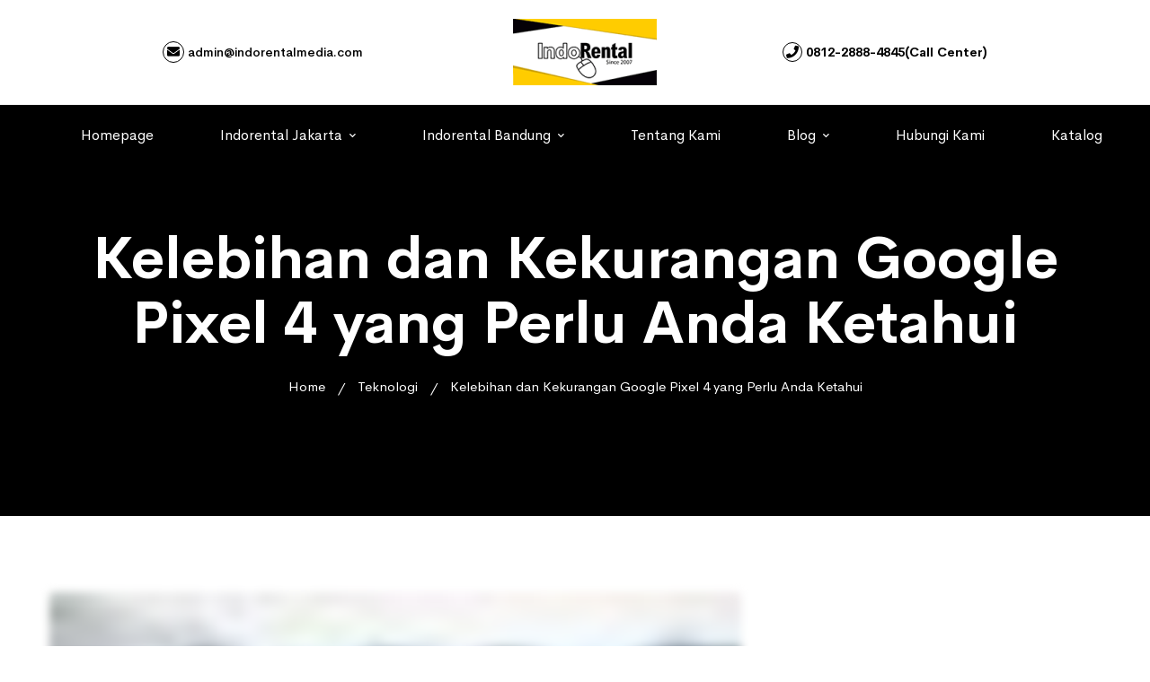

--- FILE ---
content_type: text/html; charset=UTF-8
request_url: https://www.indorentalmedia.com/blog/kelebihan-dan-kekurangan-google-pixel-4-yang-perlu-anda-ketahui/
body_size: 61607
content:
<!DOCTYPE html>
<html lang="id">
<head><meta charset="UTF-8"><script>if(navigator.userAgent.match(/MSIE|Internet Explorer/i)||navigator.userAgent.match(/Trident\/7\..*?rv:11/i)){var href=document.location.href;if(!href.match(/[?&]nowprocket/)){if(href.indexOf("?")==-1){if(href.indexOf("#")==-1){document.location.href=href+"?nowprocket=1"}else{document.location.href=href.replace("#","?nowprocket=1#")}}else{if(href.indexOf("#")==-1){document.location.href=href+"&nowprocket=1"}else{document.location.href=href.replace("#","&nowprocket=1#")}}}}</script><script>(()=>{class RocketLazyLoadScripts{constructor(){this.v="2.0.4",this.userEvents=["keydown","keyup","mousedown","mouseup","mousemove","mouseover","mouseout","touchmove","touchstart","touchend","touchcancel","wheel","click","dblclick","input"],this.attributeEvents=["onblur","onclick","oncontextmenu","ondblclick","onfocus","onmousedown","onmouseenter","onmouseleave","onmousemove","onmouseout","onmouseover","onmouseup","onmousewheel","onscroll","onsubmit"]}async t(){this.i(),this.o(),/iP(ad|hone)/.test(navigator.userAgent)&&this.h(),this.u(),this.l(this),this.m(),this.k(this),this.p(this),this._(),await Promise.all([this.R(),this.L()]),this.lastBreath=Date.now(),this.S(this),this.P(),this.D(),this.O(),this.M(),await this.C(this.delayedScripts.normal),await this.C(this.delayedScripts.defer),await this.C(this.delayedScripts.async),await this.T(),await this.F(),await this.j(),await this.A(),window.dispatchEvent(new Event("rocket-allScriptsLoaded")),this.everythingLoaded=!0,this.lastTouchEnd&&await new Promise(t=>setTimeout(t,500-Date.now()+this.lastTouchEnd)),this.I(),this.H(),this.U(),this.W()}i(){this.CSPIssue=sessionStorage.getItem("rocketCSPIssue"),document.addEventListener("securitypolicyviolation",t=>{this.CSPIssue||"script-src-elem"!==t.violatedDirective||"data"!==t.blockedURI||(this.CSPIssue=!0,sessionStorage.setItem("rocketCSPIssue",!0))},{isRocket:!0})}o(){window.addEventListener("pageshow",t=>{this.persisted=t.persisted,this.realWindowLoadedFired=!0},{isRocket:!0}),window.addEventListener("pagehide",()=>{this.onFirstUserAction=null},{isRocket:!0})}h(){let t;function e(e){t=e}window.addEventListener("touchstart",e,{isRocket:!0}),window.addEventListener("touchend",function i(o){o.changedTouches[0]&&t.changedTouches[0]&&Math.abs(o.changedTouches[0].pageX-t.changedTouches[0].pageX)<10&&Math.abs(o.changedTouches[0].pageY-t.changedTouches[0].pageY)<10&&o.timeStamp-t.timeStamp<200&&(window.removeEventListener("touchstart",e,{isRocket:!0}),window.removeEventListener("touchend",i,{isRocket:!0}),"INPUT"===o.target.tagName&&"text"===o.target.type||(o.target.dispatchEvent(new TouchEvent("touchend",{target:o.target,bubbles:!0})),o.target.dispatchEvent(new MouseEvent("mouseover",{target:o.target,bubbles:!0})),o.target.dispatchEvent(new PointerEvent("click",{target:o.target,bubbles:!0,cancelable:!0,detail:1,clientX:o.changedTouches[0].clientX,clientY:o.changedTouches[0].clientY})),event.preventDefault()))},{isRocket:!0})}q(t){this.userActionTriggered||("mousemove"!==t.type||this.firstMousemoveIgnored?"keyup"===t.type||"mouseover"===t.type||"mouseout"===t.type||(this.userActionTriggered=!0,this.onFirstUserAction&&this.onFirstUserAction()):this.firstMousemoveIgnored=!0),"click"===t.type&&t.preventDefault(),t.stopPropagation(),t.stopImmediatePropagation(),"touchstart"===this.lastEvent&&"touchend"===t.type&&(this.lastTouchEnd=Date.now()),"click"===t.type&&(this.lastTouchEnd=0),this.lastEvent=t.type,t.composedPath&&t.composedPath()[0].getRootNode()instanceof ShadowRoot&&(t.rocketTarget=t.composedPath()[0]),this.savedUserEvents.push(t)}u(){this.savedUserEvents=[],this.userEventHandler=this.q.bind(this),this.userEvents.forEach(t=>window.addEventListener(t,this.userEventHandler,{passive:!1,isRocket:!0})),document.addEventListener("visibilitychange",this.userEventHandler,{isRocket:!0})}U(){this.userEvents.forEach(t=>window.removeEventListener(t,this.userEventHandler,{passive:!1,isRocket:!0})),document.removeEventListener("visibilitychange",this.userEventHandler,{isRocket:!0}),this.savedUserEvents.forEach(t=>{(t.rocketTarget||t.target).dispatchEvent(new window[t.constructor.name](t.type,t))})}m(){const t="return false",e=Array.from(this.attributeEvents,t=>"data-rocket-"+t),i="["+this.attributeEvents.join("],[")+"]",o="[data-rocket-"+this.attributeEvents.join("],[data-rocket-")+"]",s=(e,i,o)=>{o&&o!==t&&(e.setAttribute("data-rocket-"+i,o),e["rocket"+i]=new Function("event",o),e.setAttribute(i,t))};new MutationObserver(t=>{for(const n of t)"attributes"===n.type&&(n.attributeName.startsWith("data-rocket-")||this.everythingLoaded?n.attributeName.startsWith("data-rocket-")&&this.everythingLoaded&&this.N(n.target,n.attributeName.substring(12)):s(n.target,n.attributeName,n.target.getAttribute(n.attributeName))),"childList"===n.type&&n.addedNodes.forEach(t=>{if(t.nodeType===Node.ELEMENT_NODE)if(this.everythingLoaded)for(const i of[t,...t.querySelectorAll(o)])for(const t of i.getAttributeNames())e.includes(t)&&this.N(i,t.substring(12));else for(const e of[t,...t.querySelectorAll(i)])for(const t of e.getAttributeNames())this.attributeEvents.includes(t)&&s(e,t,e.getAttribute(t))})}).observe(document,{subtree:!0,childList:!0,attributeFilter:[...this.attributeEvents,...e]})}I(){this.attributeEvents.forEach(t=>{document.querySelectorAll("[data-rocket-"+t+"]").forEach(e=>{this.N(e,t)})})}N(t,e){const i=t.getAttribute("data-rocket-"+e);i&&(t.setAttribute(e,i),t.removeAttribute("data-rocket-"+e))}k(t){Object.defineProperty(HTMLElement.prototype,"onclick",{get(){return this.rocketonclick||null},set(e){this.rocketonclick=e,this.setAttribute(t.everythingLoaded?"onclick":"data-rocket-onclick","this.rocketonclick(event)")}})}S(t){function e(e,i){let o=e[i];e[i]=null,Object.defineProperty(e,i,{get:()=>o,set(s){t.everythingLoaded?o=s:e["rocket"+i]=o=s}})}e(document,"onreadystatechange"),e(window,"onload"),e(window,"onpageshow");try{Object.defineProperty(document,"readyState",{get:()=>t.rocketReadyState,set(e){t.rocketReadyState=e},configurable:!0}),document.readyState="loading"}catch(t){console.log("WPRocket DJE readyState conflict, bypassing")}}l(t){this.originalAddEventListener=EventTarget.prototype.addEventListener,this.originalRemoveEventListener=EventTarget.prototype.removeEventListener,this.savedEventListeners=[],EventTarget.prototype.addEventListener=function(e,i,o){o&&o.isRocket||!t.B(e,this)&&!t.userEvents.includes(e)||t.B(e,this)&&!t.userActionTriggered||e.startsWith("rocket-")||t.everythingLoaded?t.originalAddEventListener.call(this,e,i,o):(t.savedEventListeners.push({target:this,remove:!1,type:e,func:i,options:o}),"mouseenter"!==e&&"mouseleave"!==e||t.originalAddEventListener.call(this,e,t.savedUserEvents.push,o))},EventTarget.prototype.removeEventListener=function(e,i,o){o&&o.isRocket||!t.B(e,this)&&!t.userEvents.includes(e)||t.B(e,this)&&!t.userActionTriggered||e.startsWith("rocket-")||t.everythingLoaded?t.originalRemoveEventListener.call(this,e,i,o):t.savedEventListeners.push({target:this,remove:!0,type:e,func:i,options:o})}}J(t,e){this.savedEventListeners=this.savedEventListeners.filter(i=>{let o=i.type,s=i.target||window;return e!==o||t!==s||(this.B(o,s)&&(i.type="rocket-"+o),this.$(i),!1)})}H(){EventTarget.prototype.addEventListener=this.originalAddEventListener,EventTarget.prototype.removeEventListener=this.originalRemoveEventListener,this.savedEventListeners.forEach(t=>this.$(t))}$(t){t.remove?this.originalRemoveEventListener.call(t.target,t.type,t.func,t.options):this.originalAddEventListener.call(t.target,t.type,t.func,t.options)}p(t){let e;function i(e){return t.everythingLoaded?e:e.split(" ").map(t=>"load"===t||t.startsWith("load.")?"rocket-jquery-load":t).join(" ")}function o(o){function s(e){const s=o.fn[e];o.fn[e]=o.fn.init.prototype[e]=function(){return this[0]===window&&t.userActionTriggered&&("string"==typeof arguments[0]||arguments[0]instanceof String?arguments[0]=i(arguments[0]):"object"==typeof arguments[0]&&Object.keys(arguments[0]).forEach(t=>{const e=arguments[0][t];delete arguments[0][t],arguments[0][i(t)]=e})),s.apply(this,arguments),this}}if(o&&o.fn&&!t.allJQueries.includes(o)){const e={DOMContentLoaded:[],"rocket-DOMContentLoaded":[]};for(const t in e)document.addEventListener(t,()=>{e[t].forEach(t=>t())},{isRocket:!0});o.fn.ready=o.fn.init.prototype.ready=function(i){function s(){parseInt(o.fn.jquery)>2?setTimeout(()=>i.bind(document)(o)):i.bind(document)(o)}return"function"==typeof i&&(t.realDomReadyFired?!t.userActionTriggered||t.fauxDomReadyFired?s():e["rocket-DOMContentLoaded"].push(s):e.DOMContentLoaded.push(s)),o([])},s("on"),s("one"),s("off"),t.allJQueries.push(o)}e=o}t.allJQueries=[],o(window.jQuery),Object.defineProperty(window,"jQuery",{get:()=>e,set(t){o(t)}})}P(){const t=new Map;document.write=document.writeln=function(e){const i=document.currentScript,o=document.createRange(),s=i.parentElement;let n=t.get(i);void 0===n&&(n=i.nextSibling,t.set(i,n));const c=document.createDocumentFragment();o.setStart(c,0),c.appendChild(o.createContextualFragment(e)),s.insertBefore(c,n)}}async R(){return new Promise(t=>{this.userActionTriggered?t():this.onFirstUserAction=t})}async L(){return new Promise(t=>{document.addEventListener("DOMContentLoaded",()=>{this.realDomReadyFired=!0,t()},{isRocket:!0})})}async j(){return this.realWindowLoadedFired?Promise.resolve():new Promise(t=>{window.addEventListener("load",t,{isRocket:!0})})}M(){this.pendingScripts=[];this.scriptsMutationObserver=new MutationObserver(t=>{for(const e of t)e.addedNodes.forEach(t=>{"SCRIPT"!==t.tagName||t.noModule||t.isWPRocket||this.pendingScripts.push({script:t,promise:new Promise(e=>{const i=()=>{const i=this.pendingScripts.findIndex(e=>e.script===t);i>=0&&this.pendingScripts.splice(i,1),e()};t.addEventListener("load",i,{isRocket:!0}),t.addEventListener("error",i,{isRocket:!0}),setTimeout(i,1e3)})})})}),this.scriptsMutationObserver.observe(document,{childList:!0,subtree:!0})}async F(){await this.X(),this.pendingScripts.length?(await this.pendingScripts[0].promise,await this.F()):this.scriptsMutationObserver.disconnect()}D(){this.delayedScripts={normal:[],async:[],defer:[]},document.querySelectorAll("script[type$=rocketlazyloadscript]").forEach(t=>{t.hasAttribute("data-rocket-src")?t.hasAttribute("async")&&!1!==t.async?this.delayedScripts.async.push(t):t.hasAttribute("defer")&&!1!==t.defer||"module"===t.getAttribute("data-rocket-type")?this.delayedScripts.defer.push(t):this.delayedScripts.normal.push(t):this.delayedScripts.normal.push(t)})}async _(){await this.L();let t=[];document.querySelectorAll("script[type$=rocketlazyloadscript][data-rocket-src]").forEach(e=>{let i=e.getAttribute("data-rocket-src");if(i&&!i.startsWith("data:")){i.startsWith("//")&&(i=location.protocol+i);try{const o=new URL(i).origin;o!==location.origin&&t.push({src:o,crossOrigin:e.crossOrigin||"module"===e.getAttribute("data-rocket-type")})}catch(t){}}}),t=[...new Map(t.map(t=>[JSON.stringify(t),t])).values()],this.Y(t,"preconnect")}async G(t){if(await this.K(),!0!==t.noModule||!("noModule"in HTMLScriptElement.prototype))return new Promise(e=>{let i;function o(){(i||t).setAttribute("data-rocket-status","executed"),e()}try{if(navigator.userAgent.includes("Firefox/")||""===navigator.vendor||this.CSPIssue)i=document.createElement("script"),[...t.attributes].forEach(t=>{let e=t.nodeName;"type"!==e&&("data-rocket-type"===e&&(e="type"),"data-rocket-src"===e&&(e="src"),i.setAttribute(e,t.nodeValue))}),t.text&&(i.text=t.text),t.nonce&&(i.nonce=t.nonce),i.hasAttribute("src")?(i.addEventListener("load",o,{isRocket:!0}),i.addEventListener("error",()=>{i.setAttribute("data-rocket-status","failed-network"),e()},{isRocket:!0}),setTimeout(()=>{i.isConnected||e()},1)):(i.text=t.text,o()),i.isWPRocket=!0,t.parentNode.replaceChild(i,t);else{const i=t.getAttribute("data-rocket-type"),s=t.getAttribute("data-rocket-src");i?(t.type=i,t.removeAttribute("data-rocket-type")):t.removeAttribute("type"),t.addEventListener("load",o,{isRocket:!0}),t.addEventListener("error",i=>{this.CSPIssue&&i.target.src.startsWith("data:")?(console.log("WPRocket: CSP fallback activated"),t.removeAttribute("src"),this.G(t).then(e)):(t.setAttribute("data-rocket-status","failed-network"),e())},{isRocket:!0}),s?(t.fetchPriority="high",t.removeAttribute("data-rocket-src"),t.src=s):t.src="data:text/javascript;base64,"+window.btoa(unescape(encodeURIComponent(t.text)))}}catch(i){t.setAttribute("data-rocket-status","failed-transform"),e()}});t.setAttribute("data-rocket-status","skipped")}async C(t){const e=t.shift();return e?(e.isConnected&&await this.G(e),this.C(t)):Promise.resolve()}O(){this.Y([...this.delayedScripts.normal,...this.delayedScripts.defer,...this.delayedScripts.async],"preload")}Y(t,e){this.trash=this.trash||[];let i=!0;var o=document.createDocumentFragment();t.forEach(t=>{const s=t.getAttribute&&t.getAttribute("data-rocket-src")||t.src;if(s&&!s.startsWith("data:")){const n=document.createElement("link");n.href=s,n.rel=e,"preconnect"!==e&&(n.as="script",n.fetchPriority=i?"high":"low"),t.getAttribute&&"module"===t.getAttribute("data-rocket-type")&&(n.crossOrigin=!0),t.crossOrigin&&(n.crossOrigin=t.crossOrigin),t.integrity&&(n.integrity=t.integrity),t.nonce&&(n.nonce=t.nonce),o.appendChild(n),this.trash.push(n),i=!1}}),document.head.appendChild(o)}W(){this.trash.forEach(t=>t.remove())}async T(){try{document.readyState="interactive"}catch(t){}this.fauxDomReadyFired=!0;try{await this.K(),this.J(document,"readystatechange"),document.dispatchEvent(new Event("rocket-readystatechange")),await this.K(),document.rocketonreadystatechange&&document.rocketonreadystatechange(),await this.K(),this.J(document,"DOMContentLoaded"),document.dispatchEvent(new Event("rocket-DOMContentLoaded")),await this.K(),this.J(window,"DOMContentLoaded"),window.dispatchEvent(new Event("rocket-DOMContentLoaded"))}catch(t){console.error(t)}}async A(){try{document.readyState="complete"}catch(t){}try{await this.K(),this.J(document,"readystatechange"),document.dispatchEvent(new Event("rocket-readystatechange")),await this.K(),document.rocketonreadystatechange&&document.rocketonreadystatechange(),await this.K(),this.J(window,"load"),window.dispatchEvent(new Event("rocket-load")),await this.K(),window.rocketonload&&window.rocketonload(),await this.K(),this.allJQueries.forEach(t=>t(window).trigger("rocket-jquery-load")),await this.K(),this.J(window,"pageshow");const t=new Event("rocket-pageshow");t.persisted=this.persisted,window.dispatchEvent(t),await this.K(),window.rocketonpageshow&&window.rocketonpageshow({persisted:this.persisted})}catch(t){console.error(t)}}async K(){Date.now()-this.lastBreath>45&&(await this.X(),this.lastBreath=Date.now())}async X(){return document.hidden?new Promise(t=>setTimeout(t)):new Promise(t=>requestAnimationFrame(t))}B(t,e){return e===document&&"readystatechange"===t||(e===document&&"DOMContentLoaded"===t||(e===window&&"DOMContentLoaded"===t||(e===window&&"load"===t||e===window&&"pageshow"===t)))}static run(){(new RocketLazyLoadScripts).t()}}RocketLazyLoadScripts.run()})();</script>
		
	<meta name="viewport" content="width=device-width, initial-scale=1">
	        <meta property="article:modified_time" content="2024-10-30T14:12:28+07:00" class="yoast-seo-meta-tag" />
    	<link rel="profile" href="https://gmpg.org/xfn/11">
			<link rel="pingback" href="https://www.indorentalmedia.com/xmlrpc.php">
			<meta name='robots' content='index, follow, max-image-preview:large, max-snippet:-1, max-video-preview:-1' />

	<!-- This site is optimized with the Yoast SEO plugin v26.7 - https://yoast.com/wordpress/plugins/seo/ -->
	<title>Kelebihan dan Kekurangan Google Pixel 4</title>
<style id="wpr-usedcss">img:is([sizes=auto i],[sizes^="auto," i]){contain-intrinsic-size:3000px 1500px}.ht-ctc-chat{--side:right}.ht_ctc_chat_greetings_box :not(ul):not(ol):not(.ht_ctc_default):not(.ht_ctc_defaults *){box-sizing:border-box;margin:0;padding:0}.ht_ctc_chat_greetings_box ul{margin-bottom:0;margin-top:0}.ht_ctc_modal_backdrop{animation:.2s ctc_fadeIn;backdrop-filter:blur(1px);background:rgba(0,0,0,.3);height:100vh;left:0;position:fixed;top:0;width:100vw;z-index:9}.ht_ctc_notification{animation:.25s ctc_fadeIn}@keyframes ctc_fadeIn{0%{opacity:0}to{opacity:1}}.g_header_badge_online{border-radius:50%;bottom:0;height:12px;position:absolute;right:0;width:12px;z-index:1}@media only screen and (max-width:420px){.ht_ctc_animation:has(.ht_ctc_greetings){animation-fill-mode:none!important}}:where(.wp-block-button__link){border-radius:9999px;box-shadow:none;padding:calc(.667em + 2px) calc(1.333em + 2px);text-decoration:none}:root :where(.wp-block-button .wp-block-button__link.is-style-outline),:root :where(.wp-block-button.is-style-outline>.wp-block-button__link){border:2px solid;padding:.667em 1.333em}:root :where(.wp-block-button .wp-block-button__link.is-style-outline:not(.has-text-color)),:root :where(.wp-block-button.is-style-outline>.wp-block-button__link:not(.has-text-color)){color:currentColor}:root :where(.wp-block-button .wp-block-button__link.is-style-outline:not(.has-background)),:root :where(.wp-block-button.is-style-outline>.wp-block-button__link:not(.has-background)){background-color:initial;background-image:none}:where(.wp-block-calendar table:not(.has-background) th){background:#ddd}:where(.wp-block-columns){margin-bottom:1.75em}:where(.wp-block-columns.has-background){padding:1.25em 2.375em}:where(.wp-block-post-comments input[type=submit]){border:none}:where(.wp-block-cover-image:not(.has-text-color)),:where(.wp-block-cover:not(.has-text-color)){color:#fff}:where(.wp-block-cover-image.is-light:not(.has-text-color)),:where(.wp-block-cover.is-light:not(.has-text-color)){color:#000}:root :where(.wp-block-cover h1:not(.has-text-color)),:root :where(.wp-block-cover h2:not(.has-text-color)),:root :where(.wp-block-cover h3:not(.has-text-color)),:root :where(.wp-block-cover h4:not(.has-text-color)),:root :where(.wp-block-cover h5:not(.has-text-color)),:root :where(.wp-block-cover h6:not(.has-text-color)),:root :where(.wp-block-cover p:not(.has-text-color)){color:inherit}:where(.wp-block-file){margin-bottom:1.5em}:where(.wp-block-file__button){border-radius:2em;display:inline-block;padding:.5em 1em}:where(.wp-block-file__button):is(a):active,:where(.wp-block-file__button):is(a):focus,:where(.wp-block-file__button):is(a):hover,:where(.wp-block-file__button):is(a):visited{box-shadow:none;color:#fff;opacity:.85;text-decoration:none}:where(.wp-block-group.wp-block-group-is-layout-constrained){position:relative}:root :where(.wp-block-image.is-style-rounded img,.wp-block-image .is-style-rounded img){border-radius:9999px}:where(.wp-block-latest-comments:not([style*=line-height] .wp-block-latest-comments__comment)){line-height:1.1}:where(.wp-block-latest-comments:not([style*=line-height] .wp-block-latest-comments__comment-excerpt p)){line-height:1.8}:root :where(.wp-block-latest-posts.is-grid){padding:0}:root :where(.wp-block-latest-posts.wp-block-latest-posts__list){padding-left:0}ul{box-sizing:border-box}:root :where(.wp-block-list.has-background){padding:1.25em 2.375em}:where(.wp-block-navigation.has-background .wp-block-navigation-item a:not(.wp-element-button)),:where(.wp-block-navigation.has-background .wp-block-navigation-submenu a:not(.wp-element-button)){padding:.5em 1em}:where(.wp-block-navigation .wp-block-navigation__submenu-container .wp-block-navigation-item a:not(.wp-element-button)),:where(.wp-block-navigation .wp-block-navigation__submenu-container .wp-block-navigation-submenu a:not(.wp-element-button)),:where(.wp-block-navigation .wp-block-navigation__submenu-container .wp-block-navigation-submenu button.wp-block-navigation-item__content),:where(.wp-block-navigation .wp-block-navigation__submenu-container .wp-block-pages-list__item button.wp-block-navigation-item__content){padding:.5em 1em}:root :where(p.has-background){padding:1.25em 2.375em}:where(p.has-text-color:not(.has-link-color)) a{color:inherit}:where(.wp-block-post-comments-form) input:not([type=submit]),:where(.wp-block-post-comments-form) textarea{border:1px solid #949494;font-family:inherit;font-size:1em}:where(.wp-block-post-comments-form) input:where(:not([type=submit]):not([type=checkbox])),:where(.wp-block-post-comments-form) textarea{padding:calc(.667em + 2px)}:where(.wp-block-post-excerpt){box-sizing:border-box;margin-bottom:var(--wp--style--block-gap);margin-top:var(--wp--style--block-gap)}:where(.wp-block-preformatted.has-background){padding:1.25em 2.375em}:where(.wp-block-search__button){border:1px solid #ccc;padding:6px 10px}:where(.wp-block-search__input){font-family:inherit;font-size:inherit;font-style:inherit;font-weight:inherit;letter-spacing:inherit;line-height:inherit;text-transform:inherit}:where(.wp-block-search__button-inside .wp-block-search__inside-wrapper){border:1px solid #949494;box-sizing:border-box;padding:4px}:where(.wp-block-search__button-inside .wp-block-search__inside-wrapper) .wp-block-search__input{border:none;border-radius:0;padding:0 4px}:where(.wp-block-search__button-inside .wp-block-search__inside-wrapper) .wp-block-search__input:focus{outline:0}:where(.wp-block-search__button-inside .wp-block-search__inside-wrapper) :where(.wp-block-search__button){padding:4px 8px}:root :where(.wp-block-separator.is-style-dots){height:auto;line-height:1;text-align:center}:root :where(.wp-block-separator.is-style-dots):before{color:currentColor;content:"···";font-family:serif;font-size:1.5em;letter-spacing:2em;padding-left:2em}:root :where(.wp-block-site-logo.is-style-rounded){border-radius:9999px}:where(.wp-block-social-links:not(.is-style-logos-only)) .wp-social-link{background-color:#f0f0f0;color:#444}:where(.wp-block-social-links:not(.is-style-logos-only)) .wp-social-link-amazon{background-color:#f90;color:#fff}:where(.wp-block-social-links:not(.is-style-logos-only)) .wp-social-link-bandcamp{background-color:#1ea0c3;color:#fff}:where(.wp-block-social-links:not(.is-style-logos-only)) .wp-social-link-behance{background-color:#0757fe;color:#fff}:where(.wp-block-social-links:not(.is-style-logos-only)) .wp-social-link-bluesky{background-color:#0a7aff;color:#fff}:where(.wp-block-social-links:not(.is-style-logos-only)) .wp-social-link-codepen{background-color:#1e1f26;color:#fff}:where(.wp-block-social-links:not(.is-style-logos-only)) .wp-social-link-deviantart{background-color:#02e49b;color:#fff}:where(.wp-block-social-links:not(.is-style-logos-only)) .wp-social-link-discord{background-color:#5865f2;color:#fff}:where(.wp-block-social-links:not(.is-style-logos-only)) .wp-social-link-dribbble{background-color:#e94c89;color:#fff}:where(.wp-block-social-links:not(.is-style-logos-only)) .wp-social-link-dropbox{background-color:#4280ff;color:#fff}:where(.wp-block-social-links:not(.is-style-logos-only)) .wp-social-link-etsy{background-color:#f45800;color:#fff}:where(.wp-block-social-links:not(.is-style-logos-only)) .wp-social-link-facebook{background-color:#0866ff;color:#fff}:where(.wp-block-social-links:not(.is-style-logos-only)) .wp-social-link-fivehundredpx{background-color:#000;color:#fff}:where(.wp-block-social-links:not(.is-style-logos-only)) .wp-social-link-flickr{background-color:#0461dd;color:#fff}:where(.wp-block-social-links:not(.is-style-logos-only)) .wp-social-link-foursquare{background-color:#e65678;color:#fff}:where(.wp-block-social-links:not(.is-style-logos-only)) .wp-social-link-github{background-color:#24292d;color:#fff}:where(.wp-block-social-links:not(.is-style-logos-only)) .wp-social-link-goodreads{background-color:#eceadd;color:#382110}:where(.wp-block-social-links:not(.is-style-logos-only)) .wp-social-link-google{background-color:#ea4434;color:#fff}:where(.wp-block-social-links:not(.is-style-logos-only)) .wp-social-link-gravatar{background-color:#1d4fc4;color:#fff}:where(.wp-block-social-links:not(.is-style-logos-only)) .wp-social-link-instagram{background-color:#f00075;color:#fff}:where(.wp-block-social-links:not(.is-style-logos-only)) .wp-social-link-lastfm{background-color:#e21b24;color:#fff}:where(.wp-block-social-links:not(.is-style-logos-only)) .wp-social-link-linkedin{background-color:#0d66c2;color:#fff}:where(.wp-block-social-links:not(.is-style-logos-only)) .wp-social-link-mastodon{background-color:#3288d4;color:#fff}:where(.wp-block-social-links:not(.is-style-logos-only)) .wp-social-link-medium{background-color:#000;color:#fff}:where(.wp-block-social-links:not(.is-style-logos-only)) .wp-social-link-meetup{background-color:#f6405f;color:#fff}:where(.wp-block-social-links:not(.is-style-logos-only)) .wp-social-link-patreon{background-color:#000;color:#fff}:where(.wp-block-social-links:not(.is-style-logos-only)) .wp-social-link-pinterest{background-color:#e60122;color:#fff}:where(.wp-block-social-links:not(.is-style-logos-only)) .wp-social-link-pocket{background-color:#ef4155;color:#fff}:where(.wp-block-social-links:not(.is-style-logos-only)) .wp-social-link-reddit{background-color:#ff4500;color:#fff}:where(.wp-block-social-links:not(.is-style-logos-only)) .wp-social-link-skype{background-color:#0478d7;color:#fff}:where(.wp-block-social-links:not(.is-style-logos-only)) .wp-social-link-snapchat{background-color:#fefc00;color:#fff;stroke:#000}:where(.wp-block-social-links:not(.is-style-logos-only)) .wp-social-link-soundcloud{background-color:#ff5600;color:#fff}:where(.wp-block-social-links:not(.is-style-logos-only)) .wp-social-link-spotify{background-color:#1bd760;color:#fff}:where(.wp-block-social-links:not(.is-style-logos-only)) .wp-social-link-telegram{background-color:#2aabee;color:#fff}:where(.wp-block-social-links:not(.is-style-logos-only)) .wp-social-link-threads{background-color:#000;color:#fff}:where(.wp-block-social-links:not(.is-style-logos-only)) .wp-social-link-tiktok{background-color:#000;color:#fff}:where(.wp-block-social-links:not(.is-style-logos-only)) .wp-social-link-tumblr{background-color:#011835;color:#fff}:where(.wp-block-social-links:not(.is-style-logos-only)) .wp-social-link-twitch{background-color:#6440a4;color:#fff}:where(.wp-block-social-links:not(.is-style-logos-only)) .wp-social-link-twitter{background-color:#1da1f2;color:#fff}:where(.wp-block-social-links:not(.is-style-logos-only)) .wp-social-link-vimeo{background-color:#1eb7ea;color:#fff}:where(.wp-block-social-links:not(.is-style-logos-only)) .wp-social-link-vk{background-color:#4680c2;color:#fff}:where(.wp-block-social-links:not(.is-style-logos-only)) .wp-social-link-wordpress{background-color:#3499cd;color:#fff}:where(.wp-block-social-links:not(.is-style-logos-only)) .wp-social-link-whatsapp{background-color:#25d366;color:#fff}:where(.wp-block-social-links:not(.is-style-logos-only)) .wp-social-link-x{background-color:#000;color:#fff}:where(.wp-block-social-links:not(.is-style-logos-only)) .wp-social-link-yelp{background-color:#d32422;color:#fff}:where(.wp-block-social-links:not(.is-style-logos-only)) .wp-social-link-youtube{background-color:red;color:#fff}:where(.wp-block-social-links.is-style-logos-only) .wp-social-link{background:0 0}:where(.wp-block-social-links.is-style-logos-only) .wp-social-link svg{height:1.25em;width:1.25em}:where(.wp-block-social-links.is-style-logos-only) .wp-social-link-amazon{color:#f90}:where(.wp-block-social-links.is-style-logos-only) .wp-social-link-bandcamp{color:#1ea0c3}:where(.wp-block-social-links.is-style-logos-only) .wp-social-link-behance{color:#0757fe}:where(.wp-block-social-links.is-style-logos-only) .wp-social-link-bluesky{color:#0a7aff}:where(.wp-block-social-links.is-style-logos-only) .wp-social-link-codepen{color:#1e1f26}:where(.wp-block-social-links.is-style-logos-only) .wp-social-link-deviantart{color:#02e49b}:where(.wp-block-social-links.is-style-logos-only) .wp-social-link-discord{color:#5865f2}:where(.wp-block-social-links.is-style-logos-only) .wp-social-link-dribbble{color:#e94c89}:where(.wp-block-social-links.is-style-logos-only) .wp-social-link-dropbox{color:#4280ff}:where(.wp-block-social-links.is-style-logos-only) .wp-social-link-etsy{color:#f45800}:where(.wp-block-social-links.is-style-logos-only) .wp-social-link-facebook{color:#0866ff}:where(.wp-block-social-links.is-style-logos-only) .wp-social-link-fivehundredpx{color:#000}:where(.wp-block-social-links.is-style-logos-only) .wp-social-link-flickr{color:#0461dd}:where(.wp-block-social-links.is-style-logos-only) .wp-social-link-foursquare{color:#e65678}:where(.wp-block-social-links.is-style-logos-only) .wp-social-link-github{color:#24292d}:where(.wp-block-social-links.is-style-logos-only) .wp-social-link-goodreads{color:#382110}:where(.wp-block-social-links.is-style-logos-only) .wp-social-link-google{color:#ea4434}:where(.wp-block-social-links.is-style-logos-only) .wp-social-link-gravatar{color:#1d4fc4}:where(.wp-block-social-links.is-style-logos-only) .wp-social-link-instagram{color:#f00075}:where(.wp-block-social-links.is-style-logos-only) .wp-social-link-lastfm{color:#e21b24}:where(.wp-block-social-links.is-style-logos-only) .wp-social-link-linkedin{color:#0d66c2}:where(.wp-block-social-links.is-style-logos-only) .wp-social-link-mastodon{color:#3288d4}:where(.wp-block-social-links.is-style-logos-only) .wp-social-link-medium{color:#000}:where(.wp-block-social-links.is-style-logos-only) .wp-social-link-meetup{color:#f6405f}:where(.wp-block-social-links.is-style-logos-only) .wp-social-link-patreon{color:#000}:where(.wp-block-social-links.is-style-logos-only) .wp-social-link-pinterest{color:#e60122}:where(.wp-block-social-links.is-style-logos-only) .wp-social-link-pocket{color:#ef4155}:where(.wp-block-social-links.is-style-logos-only) .wp-social-link-reddit{color:#ff4500}:where(.wp-block-social-links.is-style-logos-only) .wp-social-link-skype{color:#0478d7}:where(.wp-block-social-links.is-style-logos-only) .wp-social-link-snapchat{color:#fff;stroke:#000}:where(.wp-block-social-links.is-style-logos-only) .wp-social-link-soundcloud{color:#ff5600}:where(.wp-block-social-links.is-style-logos-only) .wp-social-link-spotify{color:#1bd760}:where(.wp-block-social-links.is-style-logos-only) .wp-social-link-telegram{color:#2aabee}:where(.wp-block-social-links.is-style-logos-only) .wp-social-link-threads{color:#000}:where(.wp-block-social-links.is-style-logos-only) .wp-social-link-tiktok{color:#000}:where(.wp-block-social-links.is-style-logos-only) .wp-social-link-tumblr{color:#011835}:where(.wp-block-social-links.is-style-logos-only) .wp-social-link-twitch{color:#6440a4}:where(.wp-block-social-links.is-style-logos-only) .wp-social-link-twitter{color:#1da1f2}:where(.wp-block-social-links.is-style-logos-only) .wp-social-link-vimeo{color:#1eb7ea}:where(.wp-block-social-links.is-style-logos-only) .wp-social-link-vk{color:#4680c2}:where(.wp-block-social-links.is-style-logos-only) .wp-social-link-whatsapp{color:#25d366}:where(.wp-block-social-links.is-style-logos-only) .wp-social-link-wordpress{color:#3499cd}:where(.wp-block-social-links.is-style-logos-only) .wp-social-link-x{color:#000}:where(.wp-block-social-links.is-style-logos-only) .wp-social-link-yelp{color:#d32422}:where(.wp-block-social-links.is-style-logos-only) .wp-social-link-youtube{color:red}:root :where(.wp-block-social-links .wp-social-link a){padding:.25em}:root :where(.wp-block-social-links.is-style-logos-only .wp-social-link a){padding:0}:root :where(.wp-block-social-links.is-style-pill-shape .wp-social-link a){padding-left:.6666666667em;padding-right:.6666666667em}:root :where(.wp-block-tag-cloud.is-style-outline){display:flex;flex-wrap:wrap;gap:1ch}:root :where(.wp-block-tag-cloud.is-style-outline a){border:1px solid;font-size:unset!important;margin-right:0;padding:1ch 2ch;text-decoration:none!important}:root :where(.wp-block-table-of-contents){box-sizing:border-box}:where(.wp-block-term-description){box-sizing:border-box;margin-bottom:var(--wp--style--block-gap);margin-top:var(--wp--style--block-gap)}:where(pre.wp-block-verse){font-family:inherit}.entry-content{counter-reset:footnotes}:root{--wp--preset--font-size--normal:16px;--wp--preset--font-size--huge:42px}.screen-reader-text{border:0;clip-path:inset(50%);height:1px;margin:-1px;overflow:hidden;padding:0;position:absolute;width:1px;word-wrap:normal!important}.screen-reader-text:focus{background-color:#ddd;clip-path:none;color:#444;display:block;font-size:1em;height:auto;left:5px;line-height:normal;padding:15px 23px 14px;text-decoration:none;top:5px;width:auto;z-index:100000}html :where(.has-border-color){border-style:solid}html :where([style*=border-top-color]){border-top-style:solid}html :where([style*=border-right-color]){border-right-style:solid}html :where([style*=border-bottom-color]){border-bottom-style:solid}html :where([style*=border-left-color]){border-left-style:solid}html :where([style*=border-width]){border-style:solid}html :where([style*=border-top-width]){border-top-style:solid}html :where([style*=border-right-width]){border-right-style:solid}html :where([style*=border-bottom-width]){border-bottom-style:solid}html :where([style*=border-left-width]){border-left-style:solid}html :where(img[class*=wp-image-]){height:auto;max-width:100%}:where(figure){margin:0 0 1em}html :where(.is-position-sticky){--wp-admin--admin-bar--position-offset:var(--wp-admin--admin-bar--height,0px)}:root :where(.wp-block-image figcaption){color:#555;font-size:13px;text-align:center}:where(.wp-block-group.has-background){padding:1.25em 2.375em}:root :where(.wp-block-template-part.has-background){margin-bottom:0;margin-top:0;padding:1.25em 2.375em}:root{--wp--preset--aspect-ratio--square:1;--wp--preset--aspect-ratio--4-3:4/3;--wp--preset--aspect-ratio--3-4:3/4;--wp--preset--aspect-ratio--3-2:3/2;--wp--preset--aspect-ratio--2-3:2/3;--wp--preset--aspect-ratio--16-9:16/9;--wp--preset--aspect-ratio--9-16:9/16;--wp--preset--color--black:#000000;--wp--preset--color--cyan-bluish-gray:#abb8c3;--wp--preset--color--white:#ffffff;--wp--preset--color--pale-pink:#f78da7;--wp--preset--color--vivid-red:#cf2e2e;--wp--preset--color--luminous-vivid-orange:#ff6900;--wp--preset--color--luminous-vivid-amber:#fcb900;--wp--preset--color--light-green-cyan:#7bdcb5;--wp--preset--color--vivid-green-cyan:#00d084;--wp--preset--color--pale-cyan-blue:#8ed1fc;--wp--preset--color--vivid-cyan-blue:#0693e3;--wp--preset--color--vivid-purple:#9b51e0;--wp--preset--gradient--vivid-cyan-blue-to-vivid-purple:linear-gradient(135deg,rgba(6, 147, 227, 1) 0%,rgb(155, 81, 224) 100%);--wp--preset--gradient--light-green-cyan-to-vivid-green-cyan:linear-gradient(135deg,rgb(122, 220, 180) 0%,rgb(0, 208, 130) 100%);--wp--preset--gradient--luminous-vivid-amber-to-luminous-vivid-orange:linear-gradient(135deg,rgba(252, 185, 0, 1) 0%,rgba(255, 105, 0, 1) 100%);--wp--preset--gradient--luminous-vivid-orange-to-vivid-red:linear-gradient(135deg,rgba(255, 105, 0, 1) 0%,rgb(207, 46, 46) 100%);--wp--preset--gradient--very-light-gray-to-cyan-bluish-gray:linear-gradient(135deg,rgb(238, 238, 238) 0%,rgb(169, 184, 195) 100%);--wp--preset--gradient--cool-to-warm-spectrum:linear-gradient(135deg,rgb(74, 234, 220) 0%,rgb(151, 120, 209) 20%,rgb(207, 42, 186) 40%,rgb(238, 44, 130) 60%,rgb(251, 105, 98) 80%,rgb(254, 248, 76) 100%);--wp--preset--gradient--blush-light-purple:linear-gradient(135deg,rgb(255, 206, 236) 0%,rgb(152, 150, 240) 100%);--wp--preset--gradient--blush-bordeaux:linear-gradient(135deg,rgb(254, 205, 165) 0%,rgb(254, 45, 45) 50%,rgb(107, 0, 62) 100%);--wp--preset--gradient--luminous-dusk:linear-gradient(135deg,rgb(255, 203, 112) 0%,rgb(199, 81, 192) 50%,rgb(65, 88, 208) 100%);--wp--preset--gradient--pale-ocean:linear-gradient(135deg,rgb(255, 245, 203) 0%,rgb(182, 227, 212) 50%,rgb(51, 167, 181) 100%);--wp--preset--gradient--electric-grass:linear-gradient(135deg,rgb(202, 248, 128) 0%,rgb(113, 206, 126) 100%);--wp--preset--gradient--midnight:linear-gradient(135deg,rgb(2, 3, 129) 0%,rgb(40, 116, 252) 100%);--wp--preset--font-size--small:13px;--wp--preset--font-size--medium:20px;--wp--preset--font-size--large:36px;--wp--preset--font-size--x-large:42px;--wp--preset--spacing--20:0.44rem;--wp--preset--spacing--30:0.67rem;--wp--preset--spacing--40:1rem;--wp--preset--spacing--50:1.5rem;--wp--preset--spacing--60:2.25rem;--wp--preset--spacing--70:3.38rem;--wp--preset--spacing--80:5.06rem;--wp--preset--shadow--natural:6px 6px 9px rgba(0, 0, 0, .2);--wp--preset--shadow--deep:12px 12px 50px rgba(0, 0, 0, .4);--wp--preset--shadow--sharp:6px 6px 0px rgba(0, 0, 0, .2);--wp--preset--shadow--outlined:6px 6px 0px -3px rgba(255, 255, 255, 1),6px 6px rgba(0, 0, 0, 1);--wp--preset--shadow--crisp:6px 6px 0px rgba(0, 0, 0, 1)}:where(.is-layout-flex){gap:.5em}:where(.is-layout-grid){gap:.5em}:where(.wp-block-post-template.is-layout-flex){gap:1.25em}:where(.wp-block-post-template.is-layout-grid){gap:1.25em}:where(.wp-block-columns.is-layout-flex){gap:2em}:where(.wp-block-columns.is-layout-grid){gap:2em}:root :where(.wp-block-pullquote){font-size:1.5em;line-height:1.6}#powerTip{cursor:default;background-color:#333;background-color:rgba(0,0,0,.8);border-radius:6px;color:#fff;display:none;padding:10px;position:absolute;white-space:nowrap;z-index:2147483647}#powerTip:before{content:"";position:absolute}#powerTip.n:before,#powerTip.s:before{border-right:5px solid transparent;border-left:5px solid transparent;left:50%;margin-left:-5px}#powerTip.e:before,#powerTip.w:before{border-bottom:5px solid transparent;border-top:5px solid transparent;margin-top:-5px;top:50%}#powerTip.n:before{border-top:10px solid #333;border-top:10px solid rgba(0,0,0,.8);bottom:-10px}#powerTip.e:before{border-right:10px solid #333;border-right:10px solid rgba(0,0,0,.8);left:-10px}#powerTip.s:before{border-bottom:10px solid #333;border-bottom:10px solid rgba(0,0,0,.8);top:-10px}#powerTip.w:before{border-left:10px solid #333;border-left:10px solid rgba(0,0,0,.8);right:-10px}#powerTip.ne:before,#powerTip.se:before{border-right:10px solid transparent;border-left:0;left:10px}#powerTip.nw:before,#powerTip.sw:before{border-left:10px solid transparent;border-right:0;right:10px}#powerTip.ne:before,#powerTip.nw:before{border-top:10px solid #333;border-top:10px solid rgba(0,0,0,.8);bottom:-10px}#powerTip.se:before,#powerTip.sw:before{border-bottom:10px solid #333;border-bottom:10px solid rgba(0,0,0,.8);top:-10px}#powerTip.ne-alt:before,#powerTip.nw-alt:before,#powerTip.se-alt:before,#powerTip.sw-alt:before{border-top:10px solid #333;border-top:10px solid rgba(0,0,0,.8);bottom:-10px;border-left:5px solid transparent;border-right:5px solid transparent;left:10px}#powerTip.ne-alt:before,#powerTip.se-alt:before{left:auto;right:10px}#powerTip.se-alt:before,#powerTip.sw-alt:before{border-top:none;border-bottom:10px solid #333;border-bottom:10px solid rgba(0,0,0,.8);bottom:auto;top:-10px}body{position:inherit!important}#powerTip{background-color:#000}#powerTip.n:before{border-top:10px solid #000}#powerTip.s:before{border-bottom:10px solid #000}#powerTip.e:before{border-right:10px solid #000}#powerTip.w:before{border-left:10px solid #000;right:-10px}#powerTip.ne:before,#powerTip.nw:before{border-top:10px solid #000;border-top:10px solid #000}#powerTip.se:before,#powerTip.sw:before{border-bottom:10px solid #000;border-bottom:10px solid #000}#powerTip.ne-alt:before,#powerTip.nw-alt:before,#powerTip.se-alt:before,#powerTip.sw-alt:before{border-top:10px solid #000;border-top:10px solid #000}#powerTip.se-alt:before,#powerTip.sw-alt:before{border-bottom:10px solid #000;border-bottom:10px solid #000}.point_style{position:relative;z-index:10;display:block;-webkit-transition:.3s ease-in-out;-moz-transition:.3s ease-in-out;-o-transition:.3s ease-in-out;-ms-transition:.3s ease-in-out;box-sizing:border-box;text-align:center}.point_style img{position:absolute;top:0;left:0;width:inherit;max-width:inherit}body .wrap_svl .point_style.has-hover:hover img.pins_image{display:none!important}body .wrap_svl .point_style.has-hover:hover img.pins_image_hover{display:block!important}.box_view_html{color:#fff;font-weight:300;max-width:530px;white-space:normal;overflow:hidden;position:relative}body .point_style a img,body .point_style img{max-width:inherit!important;vertical-align:inherit;border-radius:0!important;-moz-border-radius:0!important;-webkit-border-radius:0!important;box-shadow:none!important;-moz-box-shadow:none!important;-webkit-box-shadow:none!important}span.close_ihp{display:none}body .point_style a:hover img{background:0 0!important}span.close_ihp svg{width:25px;height:25px}@media (max-width:500px){.ihp_popup_full div#powerTip{position:fixed;top:0!important;left:0!important;width:100%;height:100%;overflow-x:hidden;overflow-y:auto}}.rtl{direction:rtl}.rev_slider_wrapper{position:relative;z-index:0;width:100%}.tp-simpleresponsive img{max-width:none!important;transition:none;margin:0;padding:0;border:none}.rev_slider_wrapper>ul,.tp-revslider-mainul>li,.tp-revslider-mainul>li:before,.tp-simpleresponsive>ul,.tp-simpleresponsive>ul>li,.tp-simpleresponsive>ul>li:before{list-style:none!important;position:absolute;margin:0!important;padding:0!important;overflow-x:visible;overflow-y:visible;list-style-type:none!important;background-image:none;background-position:0 0;text-indent:0;top:0;left:0}.tp-revslider-mainul>li,.tp-revslider-mainul>li:before,.tp-simpleresponsive>ul>li,.tp-simpleresponsive>ul>li:before{visibility:hidden}.tp-revslider-mainul,.tp-revslider-slidesli{padding:0!important;margin:0!important;list-style:none!important}.tp-simpleresponsive img{-moz-user-select:none;-khtml-user-select:none;-webkit-user-select:none;-o-user-select:none}.tp-svg-layer svg{width:100%;height:100%;position:relative;vertical-align:top}.tp-carousel-wrapper{cursor:url(https://www.indorentalmedia.com/wp-content/plugins/revslider/public/assets/css/openhand.cur),move}.tp-forcenotvisible{visibility:hidden!important;display:none!important}.tp-parallax-wrap{transform-style:preserve-3d}.rev_row_zone{position:absolute;width:100%;left:0;box-sizing:border-box;min-height:50px;font-size:0px}.rev_column .tp-parallax-wrap{vertical-align:top}.rev_column{display:table-cell;position:relative;vertical-align:top;height:auto;box-sizing:border-box;font-size:0px}.rev_column_inner{box-sizing:border-box;display:block;position:relative;width:100%!important;height:auto!important;white-space:normal!important}.rev_column_bg{width:100%;height:100%;position:absolute;top:0;left:0;z-index:0;box-sizing:border-box;background-clip:content-box;border:0 solid transparent}.rev_column_inner .tp-loop-wrap,.rev_column_inner .tp-parallax-wrap{text-align:inherit}.rev_column_inner .tp-parallax-wrap,.rev_column_inner .tp-parallax-wrap .tp-loop-wrap{position:relative!important;left:auto!important;top:auto!important;line-height:0}.rev_column_inner .rev_layer_in_column,.rev_column_inner .tp-parallax-wrap,.rev_column_inner .tp-parallax-wrap .tp-loop-wrap{vertical-align:top}.tp-static-layers{position:absolute;z-index:101;top:0;left:0}.rs-background-video-layer{position:absolute;top:0;left:0;width:100%;height:100%;visibility:hidden;z-index:0}.rs-fullvideo-cover{width:100%;height:100%;top:0;left:0;position:absolute;background:0 0;z-index:5}.rs-background-video-layer video::-webkit-media-controls,.rs-background-video-layer video::-webkit-media-controls-start-playback-button{display:none!important}.tp-shadowcover{width:100%;height:100%;top:0;left:0;background:#fff;position:absolute;z-index:-1}.tp-bannertimer{visibility:hidden;width:100%;height:5px;background:#000;background:rgba(0,0,0,.15);position:absolute;z-index:200;top:0}.tp-caption img{background:0 0;zoom:1}.caption.slidelink a div,.tp-caption.slidelink a div{width:3000px;height:1500px;background:var(--wpr-bg-1035e30c-f74a-4bc2-8685-bb6108b894c2)}.tp-caption.slidelink a span{background:var(--wpr-bg-b9b001fc-16df-4d36-8717-54a72b6d6a77)}.tp-loader{top:50%;left:50%;z-index:10000;position:absolute}.tp-loader.spinner0{width:40px;height:40px;background-color:#fff;background-image:var(--wpr-bg-edde35aa-6eb2-468c-a5e5-6c89699f9eb4);background-repeat:no-repeat;background-position:center center;box-shadow:0 0 20px 0 rgba(0,0,0,.15);margin-top:-20px;margin-left:-20px;animation:1.2s ease-in-out infinite tp-rotateplane;border-radius:3px}@keyframes tp-rotateplane{0%{transform:perspective(120px) rotateX(0) rotateY(0)}50%{transform:perspective(120px) rotateX(-180.1deg) rotateY(0)}100%{transform:perspective(120px) rotateX(-180deg) rotateY(-179.9deg)}}.tp-tab,.tp-thumb{cursor:pointer;position:absolute;opacity:.5;box-sizing:border-box}.tp-tab-image,.tp-thumb-image{background-position:center center;background-size:cover;width:100%;height:100%;display:block;position:absolute;top:0;left:0}.tp-tab.selected,.tp-tab:hover,.tp-thumb.selected,.tp-thumb:hover{opacity:1}.tp-bullet{width:15px;height:15px;position:absolute;background:#fff;background:rgba(255,255,255,.3);cursor:pointer}.tp-bullet.selected,.tp-bullet:hover{background:#fff}.rs-background-video-layer iframe{visibility:inherit!important}#ez-toc-container{background:#f9f9f9;border:1px solid #aaa;border-radius:4px;-webkit-box-shadow:0 1px 1px rgba(0,0,0,.05);box-shadow:0 1px 1px rgba(0,0,0,.05);display:table;margin-bottom:1em;padding:10px 20px 10px 10px;position:relative;width:auto}div.ez-toc-widget-container{padding:0;position:relative}#ez-toc-container.ez-toc-black{background:#000}div.ez-toc-widget-container ul{display:block}div.ez-toc-widget-container li{border:none;padding:0}div.ez-toc-widget-container ul.ez-toc-list{padding:10px}#ez-toc-container ul ul{margin-left:1.5em}#ez-toc-container li,#ez-toc-container ul{padding:0}#ez-toc-container li,#ez-toc-container ul,#ez-toc-container ul li,div.ez-toc-widget-container,div.ez-toc-widget-container li{background:0 0;list-style:none;line-height:1.6;margin:0;overflow:hidden;z-index:1}#ez-toc-container .ez-toc-title{text-align:left;line-height:1.45;margin:0;padding:0}.ez-toc-title-container{display:table;width:100%}.ez-toc-title,.ez-toc-title-toggle{display:inline;text-align:left;vertical-align:middle}#ez-toc-container.ez-toc-black a,#ez-toc-container.ez-toc-black a:visited,#ez-toc-container.ez-toc-black p.ez-toc-title{color:#fff}#ez-toc-container div.ez-toc-title-container+ul.ez-toc-list{margin-top:1em}#ez-toc-container a{color:#444;box-shadow:none;text-decoration:none;text-shadow:none;display:inline-flex;align-items:stretch;flex-wrap:nowrap}#ez-toc-container a:visited{color:#9f9f9f}#ez-toc-container a:hover{text-decoration:underline}#ez-toc-container a.ez-toc-toggle{display:flex;align-items:center}.ez-toc-widget-container ul.ez-toc-list li::before{content:' ';position:absolute;left:0;right:0;height:30px;line-height:30px;z-index:-1}.ez-toc-widget-container ul.ez-toc-list li.active{background-color:#ededed}.ez-toc-widget-container li.active>a{font-weight:900}#ez-toc-container input,.ez-toc-toggle #item{position:absolute;left:-999em}#ez-toc-container input[type=checkbox]:checked+nav,#ez-toc-widget-container input[type=checkbox]:checked+nav{opacity:0;max-height:0;border:none;display:none}#ez-toc-container label{position:relative;cursor:pointer;display:initial}#ez-toc-container .ez-toc-toggle label{float:right;position:relative;font-size:16px;padding:0;border:1px solid #999191;border-radius:5px;cursor:pointer;left:10px;width:35px}div#ez-toc-container .ez-toc-title{display:initial}.ez-toc-wrap-center{margin:0 auto 1em!important}#ez-toc-container a.ez-toc-toggle{color:#444;background:inherit;border:inherit}#ez-toc-container .eztoc-toggle-hide-by-default{display:none}.ez-toc-widget-container ul li a{padding-left:10px;display:inline-flex;align-items:stretch;flex-wrap:nowrap}.ez-toc-widget-container ul.ez-toc-list li{height:auto!important}div#ez-toc-container .ez-toc-title{font-size:120%}div#ez-toc-container .ez-toc-title{font-weight:500}div#ez-toc-container ul li,div#ez-toc-container ul li a{font-size:95%}div#ez-toc-container ul li,div#ez-toc-container ul li a{font-weight:500}div#ez-toc-container nav ul ul li{font-size:90%}.ez-toc-container-direction{direction:ltr}.ez-toc-counter ul{counter-reset:item}.ez-toc-counter nav ul li a::before{content:counters(item, '.', decimal) '. ';display:inline-block;counter-increment:item;flex-grow:0;flex-shrink:0;margin-right:.2em;float:left}.ez-toc-widget-container ul{counter-reset:item}.ez-toc-widget-container nav ul li a::before{content:counters(item, '.', decimal) '. ';display:inline-block;counter-increment:item;flex-grow:0;flex-shrink:0;margin-right:.2em;float:left}@font-face{font-display:swap;font-family:CerebriSans;src:url('https://www.indorentalmedia.com/wp-content/themes/mitech/assets/fonts/cerebrisans/CerebriSans-Regular.eot');src:url('https://www.indorentalmedia.com/wp-content/themes/mitech/assets/fonts/cerebrisans/CerebriSans-Regular.eot#iefix') format('embedded-opentype'),url('https://www.indorentalmedia.com/wp-content/themes/mitech/assets/fonts/cerebrisans/CerebriSans-Regular.ttf') format('truetype'),url('https://www.indorentalmedia.com/wp-content/themes/mitech/assets/fonts/cerebrisans/CerebriSans-Regular.woff') format('woff'),url('https://www.indorentalmedia.com/wp-content/themes/mitech/assets/fonts/cerebrisans/CerebriSans-Regular.svg') format('svg');font-weight:400;font-style:normal}@font-face{font-display:swap;font-family:CerebriSans;src:url('https://www.indorentalmedia.com/wp-content/themes/mitech/assets/fonts/cerebrisans/CerebriSans-Italic.eot');src:url('https://www.indorentalmedia.com/wp-content/themes/mitech/assets/fonts/cerebrisans/CerebriSans-Italic.eot#iefix') format('embedded-opentype'),url('https://www.indorentalmedia.com/wp-content/themes/mitech/assets/fonts/cerebrisans/CerebriSans-Italic.ttf') format('truetype'),url('https://www.indorentalmedia.com/wp-content/themes/mitech/assets/fonts/cerebrisans/CerebriSans-Italic.woff') format('woff'),url('https://www.indorentalmedia.com/wp-content/themes/mitech/assets/fonts/cerebrisans/CerebriSans-Italic.svg') format('svg');font-weight:400;font-style:italic}@font-face{font-display:swap;font-family:CerebriSans;src:url('https://www.indorentalmedia.com/wp-content/themes/mitech/assets/fonts/cerebrisans/CerebriSans-Medium.eot');src:url('https://www.indorentalmedia.com/wp-content/themes/mitech/assets/fonts/cerebrisans/CerebriSans-Medium.eot#iefix') format('embedded-opentype'),url('https://www.indorentalmedia.com/wp-content/themes/mitech/assets/fonts/cerebrisans/CerebriSans-Medium.ttf') format('truetype'),url('https://www.indorentalmedia.com/wp-content/themes/mitech/assets/fonts/cerebrisans/CerebriSans-Medium.woff') format('woff'),url('https://www.indorentalmedia.com/wp-content/themes/mitech/assets/fonts/cerebrisans/CerebriSans-Medium.svg') format('svg');font-weight:500;font-style:normal}@font-face{font-display:swap;font-family:CerebriSans;src:url('https://www.indorentalmedia.com/wp-content/themes/mitech/assets/fonts/cerebrisans/CerebriSans-SemiBold.eot');src:url('https://www.indorentalmedia.com/wp-content/themes/mitech/assets/fonts/cerebrisans/CerebriSans-SemiBold.eot#iefix') format('embedded-opentype'),url('https://www.indorentalmedia.com/wp-content/themes/mitech/assets/fonts/cerebrisans/CerebriSans-SemiBold.ttf') format('truetype'),url('https://www.indorentalmedia.com/wp-content/themes/mitech/assets/fonts/cerebrisans/CerebriSans-SemiBold.woff') format('woff'),url('https://www.indorentalmedia.com/wp-content/themes/mitech/assets/fonts/cerebrisans/CerebriSans-SemiBold.svg') format('svg');font-weight:600;font-style:normal}@font-face{font-display:swap;font-family:CerebriSans;src:url('https://www.indorentalmedia.com/wp-content/themes/mitech/assets/fonts/cerebrisans/CerebriSans-Bold.eot');src:url('https://www.indorentalmedia.com/wp-content/themes/mitech/assets/fonts/cerebrisans/CerebriSans-Bold.eot#iefix') format('embedded-opentype'),url('https://www.indorentalmedia.com/wp-content/themes/mitech/assets/fonts/cerebrisans/CerebriSans-Bold.ttf') format('truetype'),url('https://www.indorentalmedia.com/wp-content/themes/mitech/assets/fonts/cerebrisans/CerebriSans-Bold.woff') format('woff'),url('https://www.indorentalmedia.com/wp-content/themes/mitech/assets/fonts/cerebrisans/CerebriSans-Bold.svg') format('svg');font-weight:700;font-style:normal}.fa,.fab,.fal,.far,.fas{-moz-osx-font-smoothing:grayscale;-webkit-font-smoothing:antialiased;display:inline-block;font-style:normal;font-variant:normal;text-rendering:auto;line-height:1}.fa-calendar:before{content:"\f133"}.fa-ellipsis-h-alt:before{content:"\f39b"}.fa-envelope:before{content:"\f0e0"}.fa-facebook-f:before{content:"\f39e"}.fa-fax:before{content:"\f1ac"}.fa-instagram:before{content:"\f16d"}.fa-linkedin:before{content:"\f08c"}.fa-long-arrow-up:before{content:"\f176"}.fa-map-marker-alt:before{content:"\f3c5"}.fa-phone:before{content:"\f095"}.fa-search:before{content:"\f002"}.fa-share-alt:before{content:"\f1e0"}.fa-twitter:before{content:"\f099"}.fa-whatsapp:before{content:"\f232"}@font-face{font-display:swap;font-family:"Font Awesome 5 Brands";font-style:normal;font-weight:400;src:url(https://www.indorentalmedia.com/wp-content/themes/mitech/assets/fonts/awesome/webfonts/fa-brands-400.eot);src:url(https://www.indorentalmedia.com/wp-content/themes/mitech/assets/fonts/awesome/webfonts/fa-brands-400.eot?#iefix) format("embedded-opentype"),url(https://www.indorentalmedia.com/wp-content/themes/mitech/assets/fonts/awesome/webfonts/fa-brands-400.woff2) format("woff2"),url(https://www.indorentalmedia.com/wp-content/themes/mitech/assets/fonts/awesome/webfonts/fa-brands-400.woff) format("woff"),url(https://www.indorentalmedia.com/wp-content/themes/mitech/assets/fonts/awesome/webfonts/fa-brands-400.ttf) format("truetype"),url(https://www.indorentalmedia.com/wp-content/themes/mitech/assets/fonts/awesome/webfonts/fa-brands-400.svg#fontawesome) format("svg")}.fab{font-family:"Font Awesome 5 Brands"}@font-face{font-display:swap;font-family:"Font Awesome 5 Pro";font-style:normal;font-weight:300;src:url(https://www.indorentalmedia.com/wp-content/themes/mitech/assets/fonts/awesome/webfonts/fa-light-300.eot);src:url(https://www.indorentalmedia.com/wp-content/themes/mitech/assets/fonts/awesome/webfonts/fa-light-300.eot?#iefix) format("embedded-opentype"),url(https://www.indorentalmedia.com/wp-content/themes/mitech/assets/fonts/awesome/webfonts/fa-light-300.woff2) format("woff2"),url(https://www.indorentalmedia.com/wp-content/themes/mitech/assets/fonts/awesome/webfonts/fa-light-300.woff) format("woff"),url(https://www.indorentalmedia.com/wp-content/themes/mitech/assets/fonts/awesome/webfonts/fa-light-300.ttf) format("truetype"),url(https://www.indorentalmedia.com/wp-content/themes/mitech/assets/fonts/awesome/webfonts/fa-light-300.svg#fontawesome) format("svg")}.fal{font-weight:300}@font-face{font-display:swap;font-family:"Font Awesome 5 Pro";font-style:normal;font-weight:400;src:url(https://www.indorentalmedia.com/wp-content/themes/mitech/assets/fonts/awesome/webfonts/fa-regular-400.eot);src:url(https://www.indorentalmedia.com/wp-content/themes/mitech/assets/fonts/awesome/webfonts/fa-regular-400.eot?#iefix) format("embedded-opentype"),url(https://www.indorentalmedia.com/wp-content/themes/mitech/assets/fonts/awesome/webfonts/fa-regular-400.woff2) format("woff2"),url(https://www.indorentalmedia.com/wp-content/themes/mitech/assets/fonts/awesome/webfonts/fa-regular-400.woff) format("woff"),url(https://www.indorentalmedia.com/wp-content/themes/mitech/assets/fonts/awesome/webfonts/fa-regular-400.ttf) format("truetype"),url(https://www.indorentalmedia.com/wp-content/themes/mitech/assets/fonts/awesome/webfonts/fa-regular-400.svg#fontawesome) format("svg")}.fal,.far{font-family:"Font Awesome 5 Pro"}.far{font-weight:400}@font-face{font-display:swap;font-family:"Font Awesome 5 Pro";font-style:normal;font-weight:900;src:url(https://www.indorentalmedia.com/wp-content/themes/mitech/assets/fonts/awesome/webfonts/fa-solid-900.eot);src:url(https://www.indorentalmedia.com/wp-content/themes/mitech/assets/fonts/awesome/webfonts/fa-solid-900.eot?#iefix) format("embedded-opentype"),url(https://www.indorentalmedia.com/wp-content/themes/mitech/assets/fonts/awesome/webfonts/fa-solid-900.woff2) format("woff2"),url(https://www.indorentalmedia.com/wp-content/themes/mitech/assets/fonts/awesome/webfonts/fa-solid-900.woff) format("woff"),url(https://www.indorentalmedia.com/wp-content/themes/mitech/assets/fonts/awesome/webfonts/fa-solid-900.ttf) format("truetype"),url(https://www.indorentalmedia.com/wp-content/themes/mitech/assets/fonts/awesome/webfonts/fa-solid-900.svg#fontawesome) format("svg")}.fa,.fas{font-family:"Font Awesome 5 Pro";font-weight:900}:root{--swiper-theme-color:#007aff}.swiper{margin-left:auto;margin-right:auto;position:relative;overflow:hidden;list-style:none;padding:0;z-index:1}.swiper-vertical>.swiper-wrapper{flex-direction:column}.swiper-wrapper{position:relative;width:100%;height:100%;z-index:1;display:flex;transition-property:transform;box-sizing:content-box}.swiper-android .swiper-slide,.swiper-wrapper{transform:translate3d(0,0,0)}.swiper-pointer-events{touch-action:pan-y}.swiper-pointer-events.swiper-vertical{touch-action:pan-x}.swiper-slide{flex-shrink:0;width:100%;height:100%;position:relative;transition-property:transform}.swiper-slide-invisible-blank{visibility:hidden}.swiper-autoheight,.swiper-autoheight .swiper-slide{height:auto}.swiper-autoheight .swiper-wrapper{align-items:flex-start;transition-property:transform,height}.swiper-backface-hidden .swiper-slide{transform:translateZ(0);-webkit-backface-visibility:hidden;backface-visibility:hidden}.swiper-3d,.swiper-3d.swiper-css-mode .swiper-wrapper{perspective:1200px}.swiper-3d .swiper-cube-shadow,.swiper-3d .swiper-slide,.swiper-3d .swiper-slide-shadow,.swiper-3d .swiper-slide-shadow-bottom,.swiper-3d .swiper-slide-shadow-left,.swiper-3d .swiper-slide-shadow-right,.swiper-3d .swiper-slide-shadow-top,.swiper-3d .swiper-wrapper{transform-style:preserve-3d}.swiper-3d .swiper-slide-shadow,.swiper-3d .swiper-slide-shadow-bottom,.swiper-3d .swiper-slide-shadow-left,.swiper-3d .swiper-slide-shadow-right,.swiper-3d .swiper-slide-shadow-top{position:absolute;left:0;top:0;width:100%;height:100%;pointer-events:none;z-index:10}.swiper-3d .swiper-slide-shadow{background:rgba(0,0,0,.15)}.swiper-3d .swiper-slide-shadow-left{background-image:linear-gradient(to left,rgba(0,0,0,.5),rgba(0,0,0,0))}.swiper-3d .swiper-slide-shadow-right{background-image:linear-gradient(to right,rgba(0,0,0,.5),rgba(0,0,0,0))}.swiper-3d .swiper-slide-shadow-top{background-image:linear-gradient(to top,rgba(0,0,0,.5),rgba(0,0,0,0))}.swiper-3d .swiper-slide-shadow-bottom{background-image:linear-gradient(to bottom,rgba(0,0,0,.5),rgba(0,0,0,0))}.swiper-css-mode>.swiper-wrapper{overflow:auto;scrollbar-width:none;-ms-overflow-style:none}.swiper-css-mode>.swiper-wrapper::-webkit-scrollbar{display:none}.swiper-css-mode>.swiper-wrapper>.swiper-slide{scroll-snap-align:start start}.swiper-horizontal.swiper-css-mode>.swiper-wrapper{scroll-snap-type:x mandatory}.swiper-vertical.swiper-css-mode>.swiper-wrapper{scroll-snap-type:y mandatory}.swiper-centered>.swiper-wrapper::before{content:'';flex-shrink:0;order:9999}.swiper-centered.swiper-horizontal>.swiper-wrapper>.swiper-slide:first-child{margin-inline-start:var(--swiper-centered-offset-before)}.swiper-centered.swiper-horizontal>.swiper-wrapper::before{height:100%;min-height:1px;width:var(--swiper-centered-offset-after)}.swiper-centered.swiper-vertical>.swiper-wrapper>.swiper-slide:first-child{margin-block-start:var(--swiper-centered-offset-before)}.swiper-centered.swiper-vertical>.swiper-wrapper::before{width:100%;min-width:1px;height:var(--swiper-centered-offset-after)}.swiper-centered>.swiper-wrapper>.swiper-slide{scroll-snap-align:center center}.swiper-virtual .swiper-slide{-webkit-backface-visibility:hidden;transform:translateZ(0)}.swiper-virtual.swiper-css-mode .swiper-wrapper::after{content:'';position:absolute;left:0;top:0;pointer-events:none}.swiper-virtual.swiper-css-mode.swiper-horizontal .swiper-wrapper::after{height:1px;width:var(--swiper-virtual-size)}.swiper-virtual.swiper-css-mode.swiper-vertical .swiper-wrapper::after{width:1px;height:var(--swiper-virtual-size)}:root{--swiper-navigation-size:44px}.swiper-button-next,.swiper-button-prev{position:absolute;top:50%;width:calc(var(--swiper-navigation-size)/ 44 * 27);height:var(--swiper-navigation-size);margin-top:calc(0px - (var(--swiper-navigation-size)/ 2));z-index:10;cursor:pointer;display:flex;align-items:center;justify-content:center;color:var(--swiper-navigation-color,var(--swiper-theme-color))}.swiper-button-next.swiper-button-disabled,.swiper-button-prev.swiper-button-disabled{opacity:.35;cursor:auto;pointer-events:none}.swiper-button-next.swiper-button-hidden,.swiper-button-prev.swiper-button-hidden{opacity:0;cursor:auto;pointer-events:none}.swiper-navigation-disabled .swiper-button-next,.swiper-navigation-disabled .swiper-button-prev{display:none!important}.swiper-button-next:after,.swiper-button-prev:after{font-family:swiper-icons;font-size:var(--swiper-navigation-size);text-transform:none!important;letter-spacing:0;font-variant:initial;line-height:1}.swiper-button-prev,.swiper-rtl .swiper-button-next{left:10px;right:auto}.swiper-button-prev:after,.swiper-rtl .swiper-button-next:after{content:'prev'}.swiper-button-next,.swiper-rtl .swiper-button-prev{right:10px;left:auto}.swiper-button-next:after,.swiper-rtl .swiper-button-prev:after{content:'next'}.swiper-button-lock{display:none}.swiper-pagination{position:absolute;text-align:center;transition:.3s opacity;transform:translate3d(0,0,0);z-index:10}.swiper-pagination.swiper-pagination-hidden{opacity:0}.swiper-pagination-disabled>.swiper-pagination,.swiper-pagination.swiper-pagination-disabled{display:none!important}.swiper-horizontal>.swiper-pagination-bullets,.swiper-pagination-bullets.swiper-pagination-horizontal,.swiper-pagination-custom,.swiper-pagination-fraction{bottom:10px;left:0;width:100%}.swiper-pagination-bullets-dynamic{overflow:hidden;font-size:0}.swiper-pagination-bullets-dynamic .swiper-pagination-bullet{transform:scale(.33);position:relative}.swiper-pagination-bullets-dynamic .swiper-pagination-bullet-active{transform:scale(1)}.swiper-pagination-bullets-dynamic .swiper-pagination-bullet-active-main{transform:scale(1)}.swiper-pagination-bullets-dynamic .swiper-pagination-bullet-active-prev{transform:scale(.66)}.swiper-pagination-bullets-dynamic .swiper-pagination-bullet-active-prev-prev{transform:scale(.33)}.swiper-pagination-bullets-dynamic .swiper-pagination-bullet-active-next{transform:scale(.66)}.swiper-pagination-bullets-dynamic .swiper-pagination-bullet-active-next-next{transform:scale(.33)}.swiper-pagination-bullet{width:var(--swiper-pagination-bullet-width,var(--swiper-pagination-bullet-size,8px));height:var(--swiper-pagination-bullet-height,var(--swiper-pagination-bullet-size,8px));display:inline-block;border-radius:50%;background:var(--swiper-pagination-bullet-inactive-color,#000);opacity:var(--swiper-pagination-bullet-inactive-opacity, .2)}button.swiper-pagination-bullet{border:none;margin:0;padding:0;box-shadow:none;-webkit-appearance:none;appearance:none}.swiper-pagination-clickable .swiper-pagination-bullet{cursor:pointer}.swiper-pagination-bullet:only-child{display:none!important}.swiper-pagination-bullet-active{opacity:var(--swiper-pagination-bullet-opacity, 1);background:var(--swiper-pagination-color,var(--swiper-theme-color))}.swiper-pagination-vertical.swiper-pagination-bullets,.swiper-vertical>.swiper-pagination-bullets{right:10px;top:50%;transform:translate3d(0,-50%,0)}.swiper-pagination-vertical.swiper-pagination-bullets .swiper-pagination-bullet,.swiper-vertical>.swiper-pagination-bullets .swiper-pagination-bullet{margin:var(--swiper-pagination-bullet-vertical-gap,6px) 0;display:block}.swiper-pagination-vertical.swiper-pagination-bullets.swiper-pagination-bullets-dynamic,.swiper-vertical>.swiper-pagination-bullets.swiper-pagination-bullets-dynamic{top:50%;transform:translateY(-50%);width:8px}.swiper-pagination-vertical.swiper-pagination-bullets.swiper-pagination-bullets-dynamic .swiper-pagination-bullet,.swiper-vertical>.swiper-pagination-bullets.swiper-pagination-bullets-dynamic .swiper-pagination-bullet{display:inline-block;transition:.2s transform,.2s top}.swiper-horizontal>.swiper-pagination-bullets .swiper-pagination-bullet,.swiper-pagination-horizontal.swiper-pagination-bullets .swiper-pagination-bullet{margin:0 var(--swiper-pagination-bullet-horizontal-gap,4px)}.swiper-horizontal>.swiper-pagination-bullets.swiper-pagination-bullets-dynamic,.swiper-pagination-horizontal.swiper-pagination-bullets.swiper-pagination-bullets-dynamic{left:50%;transform:translateX(-50%);white-space:nowrap}.swiper-horizontal>.swiper-pagination-bullets.swiper-pagination-bullets-dynamic .swiper-pagination-bullet,.swiper-pagination-horizontal.swiper-pagination-bullets.swiper-pagination-bullets-dynamic .swiper-pagination-bullet{transition:.2s transform,.2s left}.swiper-horizontal.swiper-rtl>.swiper-pagination-bullets-dynamic .swiper-pagination-bullet{transition:.2s transform,.2s right}.swiper-pagination-progressbar{background:rgba(0,0,0,.25);position:absolute}.swiper-pagination-progressbar .swiper-pagination-progressbar-fill{background:var(--swiper-pagination-color,var(--swiper-theme-color));position:absolute;left:0;top:0;width:100%;height:100%;transform:scale(0);transform-origin:left top}.swiper-rtl .swiper-pagination-progressbar .swiper-pagination-progressbar-fill{transform-origin:right top}.swiper-horizontal>.swiper-pagination-progressbar,.swiper-pagination-progressbar.swiper-pagination-horizontal,.swiper-pagination-progressbar.swiper-pagination-vertical.swiper-pagination-progressbar-opposite,.swiper-vertical>.swiper-pagination-progressbar.swiper-pagination-progressbar-opposite{width:100%;height:4px;left:0;top:0}.swiper-horizontal>.swiper-pagination-progressbar.swiper-pagination-progressbar-opposite,.swiper-pagination-progressbar.swiper-pagination-horizontal.swiper-pagination-progressbar-opposite,.swiper-pagination-progressbar.swiper-pagination-vertical,.swiper-vertical>.swiper-pagination-progressbar{width:4px;height:100%;left:0;top:0}.swiper-pagination-lock{display:none}.swiper-scrollbar{border-radius:10px;position:relative;-ms-touch-action:none;background:rgba(0,0,0,.1)}.swiper-scrollbar-disabled>.swiper-scrollbar,.swiper-scrollbar.swiper-scrollbar-disabled{display:none!important}.swiper-horizontal>.swiper-scrollbar,.swiper-scrollbar.swiper-scrollbar-horizontal{position:absolute;left:1%;bottom:3px;z-index:50;height:5px;width:98%}.swiper-scrollbar.swiper-scrollbar-vertical,.swiper-vertical>.swiper-scrollbar{position:absolute;right:3px;top:1%;z-index:50;width:5px;height:98%}.swiper-scrollbar-drag{height:100%;width:100%;position:relative;background:rgba(0,0,0,.5);border-radius:10px;left:0;top:0}.swiper-scrollbar-cursor-drag{cursor:move}.swiper-scrollbar-lock{display:none}.swiper-zoom-container{width:100%;height:100%;display:flex;justify-content:center;align-items:center;text-align:center}.swiper-zoom-container>canvas,.swiper-zoom-container>img,.swiper-zoom-container>svg{max-width:100%;max-height:100%;object-fit:contain}.swiper-slide-zoomed{cursor:move}.swiper-lazy-preloader{width:42px;height:42px;position:absolute;left:50%;top:50%;margin-left:-21px;margin-top:-21px;z-index:10;transform-origin:50%;box-sizing:border-box;border:4px solid var(--swiper-preloader-color,var(--swiper-theme-color));border-radius:50%;border-top-color:transparent}.swiper-watch-progress .swiper-slide-visible .swiper-lazy-preloader,.swiper:not(.swiper-watch-progress) .swiper-lazy-preloader{animation:1s linear infinite swiper-preloader-spin}.swiper-lazy-preloader-white{--swiper-preloader-color:#fff}.swiper-lazy-preloader-black{--swiper-preloader-color:#000}@keyframes swiper-preloader-spin{0%{transform:rotate(0)}100%{transform:rotate(360deg)}}.swiper .swiper-notification{position:absolute;left:0;top:0;pointer-events:none;opacity:0;z-index:-1000}.swiper-free-mode>.swiper-wrapper{transition-timing-function:ease-out;margin:0 auto}.swiper-grid>.swiper-wrapper{flex-wrap:wrap}.swiper-grid-column>.swiper-wrapper{flex-wrap:wrap;flex-direction:column}.swiper-fade.swiper-free-mode .swiper-slide{transition-timing-function:ease-out}.swiper-fade .swiper-slide{pointer-events:none;transition-property:opacity}.swiper-fade .swiper-slide .swiper-slide{pointer-events:none}.swiper-fade .swiper-slide-active,.swiper-fade .swiper-slide-active .swiper-slide-active{pointer-events:auto}.swiper-cube{overflow:visible}.swiper-cube .swiper-slide{pointer-events:none;-webkit-backface-visibility:hidden;backface-visibility:hidden;z-index:1;visibility:hidden;transform-origin:0 0;width:100%;height:100%}.swiper-cube .swiper-slide .swiper-slide{pointer-events:none}.swiper-cube.swiper-rtl .swiper-slide{transform-origin:100% 0}.swiper-cube .swiper-slide-active,.swiper-cube .swiper-slide-active .swiper-slide-active{pointer-events:auto}.swiper-cube .swiper-slide-active,.swiper-cube .swiper-slide-next,.swiper-cube .swiper-slide-next+.swiper-slide,.swiper-cube .swiper-slide-prev{pointer-events:auto;visibility:visible}.swiper-cube .swiper-slide-shadow-bottom,.swiper-cube .swiper-slide-shadow-left,.swiper-cube .swiper-slide-shadow-right,.swiper-cube .swiper-slide-shadow-top{z-index:0;-webkit-backface-visibility:hidden;backface-visibility:hidden}.swiper-cube .swiper-cube-shadow{position:absolute;left:0;bottom:0;width:100%;height:100%;opacity:.6;z-index:0}.swiper-cube .swiper-cube-shadow:before{content:'';background:#000;position:absolute;left:0;top:0;bottom:0;right:0;filter:blur(50px)}.swiper-flip{overflow:visible}.swiper-flip .swiper-slide{pointer-events:none;-webkit-backface-visibility:hidden;backface-visibility:hidden;z-index:1}.swiper-flip .swiper-slide .swiper-slide{pointer-events:none}.swiper-flip .swiper-slide-active,.swiper-flip .swiper-slide-active .swiper-slide-active{pointer-events:auto}.swiper-flip .swiper-slide-shadow-bottom,.swiper-flip .swiper-slide-shadow-left,.swiper-flip .swiper-slide-shadow-right,.swiper-flip .swiper-slide-shadow-top{z-index:0;-webkit-backface-visibility:hidden;backface-visibility:hidden}.swiper-creative .swiper-slide{-webkit-backface-visibility:hidden;backface-visibility:hidden;overflow:hidden;transition-property:transform,opacity,height}.swiper-cards{overflow:visible}.swiper-cards .swiper-slide{transform-origin:center bottom;-webkit-backface-visibility:hidden;backface-visibility:hidden;overflow:hidden}.lg-sub-html,.lg-toolbar{background-color:rgba(0,0,0,.45)}.lg-icon{font-family:lg;speak:none;font-style:normal;font-weight:400;font-variant:normal;text-transform:none;line-height:1;-webkit-font-smoothing:antialiased;-moz-osx-font-smoothing:grayscale}.lg-actions .lg-next,.lg-actions .lg-prev{background-color:rgba(0,0,0,.45);border-radius:2px;color:#999;cursor:pointer;display:block;font-size:22px;margin-top:-10px;padding:8px 10px 9px;position:absolute;top:50%;z-index:1080;border:none;outline:0}.lg-actions .lg-next.disabled,.lg-actions .lg-prev.disabled{pointer-events:none;opacity:.5}.lg-actions .lg-next:hover,.lg-actions .lg-prev:hover{color:#fff}.lg-actions .lg-next{right:20px}.lg-actions .lg-next:before{content:"\e095"}.lg-actions .lg-prev{left:20px}.lg-actions .lg-prev:after{content:"\e094"}@-webkit-keyframes lg-right-end{0%,100%{left:0}50%{left:-30px}}@-moz-keyframes lg-right-end{0%,100%{left:0}50%{left:-30px}}@-ms-keyframes lg-right-end{0%,100%{left:0}50%{left:-30px}}@keyframes lg-right-end{0%,100%{left:0}50%{left:-30px}}@-webkit-keyframes lg-left-end{0%,100%{left:0}50%{left:30px}}@-moz-keyframes lg-left-end{0%,100%{left:0}50%{left:30px}}@-ms-keyframes lg-left-end{0%,100%{left:0}50%{left:30px}}@keyframes lg-left-end{0%,100%{left:0}50%{left:30px}}.lg-outer.lg-right-end .lg-object{-webkit-animation:.3s lg-right-end;-o-animation:.3s lg-right-end;animation:.3s lg-right-end;position:relative}.lg-outer.lg-left-end .lg-object{-webkit-animation:.3s lg-left-end;-o-animation:.3s lg-left-end;animation:.3s lg-left-end;position:relative}.lg-toolbar{z-index:1082;left:0;position:absolute;top:0;width:100%}.lg-toolbar .lg-icon{color:#999;cursor:pointer;float:right;font-size:24px;height:47px;line-height:27px;padding:10px 0;text-align:center;width:50px;text-decoration:none!important;outline:0;-webkit-transition:color .2s linear;-o-transition:color .2s linear;transition:color .2s linear}.lg-toolbar .lg-icon:hover{color:#fff}.lg-toolbar .lg-close:after{content:"\e070"}.lg-toolbar .lg-download:after{content:"\e0f2"}.lg-sub-html{bottom:0;color:#eee;font-size:16px;left:0;padding:10px 40px;position:fixed;right:0;text-align:center;z-index:1080}.lg-sub-html p{font-size:12px;margin:5px 0 0}#lg-counter{color:#999;display:inline-block;font-size:16px;padding-left:20px;padding-top:12px;vertical-align:middle}.lg-next,.lg-prev,.lg-toolbar{opacity:1;-webkit-transition:-webkit-transform .35s cubic-bezier(0,0,.25,1),opacity .35s cubic-bezier(0,0,.25,1),color .2s linear;-moz-transition:-moz-transform .35s cubic-bezier(0,0,.25,1),opacity .35s cubic-bezier(0,0,.25,1),color .2s linear;-o-transition:-o-transform .35s cubic-bezier(0,0,.25,1),opacity .35s cubic-bezier(0,0,.25,1),color .2s linear;transition:transform .35s cubic-bezier(0,0,.25,1) 0s,opacity .35s cubic-bezier(0,0,.25,1) 0s,color .2s linear}.lg-hide-items .lg-prev{opacity:0;-webkit-transform:translate3d(-10px,0,0);transform:translate3d(-10px,0,0)}.lg-hide-items .lg-next{opacity:0;-webkit-transform:translate3d(10px,0,0);transform:translate3d(10px,0,0)}.lg-hide-items .lg-toolbar{opacity:0;-webkit-transform:translate3d(0,-10px,0);transform:translate3d(0,-10px,0)}body:not(.lg-from-hash) .lg-outer.lg-start-zoom .lg-object{-webkit-transform:scale3d(.5,.5,.5);transform:scale3d(.5,.5,.5);opacity:0;-webkit-transition:-webkit-transform 250ms cubic-bezier(0,0,.25,1),opacity 250ms cubic-bezier(0,0,.25,1)!important;-moz-transition:-moz-transform 250ms cubic-bezier(0,0,.25,1),opacity 250ms cubic-bezier(0,0,.25,1)!important;-o-transition:-o-transform 250ms cubic-bezier(0,0,.25,1),opacity 250ms cubic-bezier(0,0,.25,1)!important;transition:transform 250ms cubic-bezier(0,0,.25,1) 0s,opacity 250ms cubic-bezier(0,0,.25,1)!important;-webkit-transform-origin:50% 50%;-moz-transform-origin:50% 50%;-ms-transform-origin:50% 50%;transform-origin:50% 50%}body:not(.lg-from-hash) .lg-outer.lg-start-zoom .lg-item.lg-complete .lg-object{-webkit-transform:scale3d(1,1,1);transform:scale3d(1,1,1);opacity:1}.lg-outer .lg-thumb-outer{background-color:#0d0a0a;bottom:0;position:absolute;width:100%;z-index:1080;max-height:350px;-webkit-transform:translate3d(0,100%,0);transform:translate3d(0,100%,0);-webkit-transition:-webkit-transform .25s cubic-bezier(0,0,.25,1);-moz-transition:-moz-transform .25s cubic-bezier(0,0,.25,1);-o-transition:-o-transform .25s cubic-bezier(0,0,.25,1);transition:transform .25s cubic-bezier(0,0,.25,1) 0s}.lg-outer .lg-thumb-outer.lg-grab .lg-thumb-item{cursor:-webkit-grab;cursor:-moz-grab;cursor:-o-grab;cursor:-ms-grab;cursor:grab}.lg-outer .lg-thumb-outer.lg-grabbing .lg-thumb-item{cursor:move;cursor:-webkit-grabbing;cursor:-moz-grabbing;cursor:-o-grabbing;cursor:-ms-grabbing;cursor:grabbing}.lg-outer .lg-thumb-outer.lg-dragging .lg-thumb{-webkit-transition-duration:0s!important;transition-duration:0s!important}.lg-outer.lg-thumb-open .lg-thumb-outer{-webkit-transform:translate3d(0,0,0);transform:translate3d(0,0,0)}.lg-outer .lg-thumb{padding:10px 0;height:100%;margin-bottom:-5px}.lg-outer .lg-thumb-item{cursor:pointer;float:left;overflow:hidden;height:100%;border:2px solid #fff;border-radius:4px;margin-bottom:5px}@media (min-width:1025px){.lg-outer .lg-thumb-item{-webkit-transition:border-color .25s;-o-transition:border-color .25s;transition:border-color .25s ease}}.lg-outer .lg-thumb-item.active,.lg-outer .lg-thumb-item:hover{border-color:#a90707}.lg-outer .lg-thumb-item img{width:100%;height:100%;object-fit:cover}.lg-outer.lg-has-thumb .lg-item{padding-bottom:120px}.lg-outer.lg-can-toggle .lg-item{padding-bottom:0}.lg-outer.lg-pull-caption-up .lg-sub-html{-webkit-transition:bottom .25s;-o-transition:bottom .25s;transition:bottom .25s ease}.lg-outer.lg-pull-caption-up.lg-thumb-open .lg-sub-html{bottom:100px}.lg-outer .lg-toogle-thumb{background-color:#0d0a0a;border-radius:2px 2px 0 0;color:#999;cursor:pointer;font-size:24px;height:39px;line-height:27px;padding:5px 0;position:absolute;right:20px;text-align:center;top:-39px;width:50px}.lg-outer .lg-toogle-thumb:hover,.lg-outer.lg-dropdown-active #lg-share{color:#fff}.lg-outer .lg-toogle-thumb:after{content:"\e1ff"}.lg-outer .lg-video-cont{display:inline-block;vertical-align:middle;max-width:1140px;max-height:100%;width:100%;padding:0 5px}.lg-outer .lg-video{width:100%;height:0;padding-bottom:56.25%;overflow:hidden;position:relative}.lg-outer .lg-video .lg-object{display:inline-block;position:absolute;top:0;left:0;width:100%!important;height:100%!important}.lg-outer .lg-video .lg-video-play{width:84px;height:59px;position:absolute;left:50%;top:50%;margin-left:-42px;margin-top:-30px;z-index:1080;cursor:pointer}.lg-outer .lg-has-iframe .lg-video{-webkit-overflow-scrolling:touch;overflow:auto}.lg-outer .lg-has-vimeo .lg-video-play{background:var(--wpr-bg-ae04ac13-eb02-4d2e-9ee9-fd1810b7f695) no-repeat}.lg-outer .lg-has-vimeo:hover .lg-video-play{background:var(--wpr-bg-53f9ea0e-03fa-4005-9840-c2ffcff5796d) 0 -58px no-repeat}.lg-outer .lg-has-html5 .lg-video-play{background:var(--wpr-bg-a4d00745-dcf8-4091-b336-23cce14812e5) no-repeat;height:64px;margin-left:-32px;margin-top:-32px;width:64px;opacity:.8}.lg-outer .lg-has-html5:hover .lg-video-play{opacity:1}.lg-outer .lg-has-youtube .lg-video-play{background:var(--wpr-bg-76a19f1e-05b4-4a92-a506-178f1947ca1f) no-repeat}.lg-outer .lg-has-youtube:hover .lg-video-play{background:var(--wpr-bg-f20cf78b-67f4-4173-8f33-b2f3cd7d966f) 0 -60px no-repeat}.lg-outer .lg-video-object{width:100%!important;height:100%!important;position:absolute;top:0;left:0}.lg-outer .lg-has-video .lg-video-object{visibility:hidden}.lg-outer .lg-has-video.lg-video-playing .lg-object,.lg-outer .lg-has-video.lg-video-playing .lg-video-play{display:none}.lg-outer .lg-has-video.lg-video-playing .lg-video-object{visibility:visible}.lg-progress-bar{background-color:#333;height:5px;left:0;position:absolute;top:0;width:100%;z-index:1083;opacity:0;-webkit-transition:opacity 80ms;-moz-transition:opacity 80ms;-o-transition:opacity 80ms;transition:opacity 80ms ease 0s}.lg-progress-bar .lg-progress{background-color:#a90707;height:5px;width:0}.lg-progress-bar.lg-start .lg-progress{width:100%}.lg-show-autoplay .lg-progress-bar{opacity:1}.lg-autoplay-button:after{content:"\e01d"}.lg-show-autoplay .lg-autoplay-button:after{content:"\e01a"}.lg-outer.lg-css3.lg-zoom-dragging .lg-item.lg-complete.lg-zoomable .lg-image,.lg-outer.lg-css3.lg-zoom-dragging .lg-item.lg-complete.lg-zoomable .lg-img-wrap{-webkit-transition-duration:0s;transition-duration:0s}.lg-outer.lg-use-transition-for-zoom .lg-item.lg-complete.lg-zoomable .lg-img-wrap{-webkit-transition:-webkit-transform .3s cubic-bezier(0,0,.25,1);-moz-transition:-moz-transform .3s cubic-bezier(0,0,.25,1);-o-transition:-o-transform .3s cubic-bezier(0,0,.25,1);transition:transform .3s cubic-bezier(0,0,.25,1) 0s}.lg-outer.lg-use-left-for-zoom .lg-item.lg-complete.lg-zoomable .lg-img-wrap{-webkit-transition:left .3s cubic-bezier(0,0,.25,1),top .3s cubic-bezier(0,0,.25,1);-moz-transition:left .3s cubic-bezier(0,0,.25,1),top .3s cubic-bezier(0,0,.25,1);-o-transition:left .3s cubic-bezier(0,0,.25,1),top .3s cubic-bezier(0,0,.25,1);transition:left .3s cubic-bezier(0,0,.25,1) 0s,top .3s cubic-bezier(0,0,.25,1) 0s}.lg-outer .lg-item.lg-complete.lg-zoomable .lg-img-wrap{-webkit-transform:translate3d(0,0,0);transform:translate3d(0,0,0);-webkit-backface-visibility:hidden;-moz-backface-visibility:hidden;backface-visibility:hidden}.lg-outer .lg-item.lg-complete.lg-zoomable .lg-image{-webkit-transform:scale3d(1,1,1);transform:scale3d(1,1,1);-webkit-transition:-webkit-transform .3s cubic-bezier(0,0,.25,1),opacity .15s!important;-moz-transition:-moz-transform .3s cubic-bezier(0,0,.25,1),opacity .15s!important;-o-transition:-o-transform .3s cubic-bezier(0,0,.25,1),opacity .15s!important;transition:transform .3s cubic-bezier(0,0,.25,1) 0s,opacity .15s!important;-webkit-transform-origin:0 0;-moz-transform-origin:0 0;-ms-transform-origin:0 0;transform-origin:0 0;-webkit-backface-visibility:hidden;-moz-backface-visibility:hidden;backface-visibility:hidden}#lg-zoom-in:after{content:"\e311"}#lg-actual-size{font-size:20px}#lg-actual-size:after{content:"\e033"}#lg-zoom-out{opacity:.5;pointer-events:none}#lg-zoom-out:after{content:"\e312"}.lg-zoomed #lg-zoom-out{opacity:1;pointer-events:auto}.lg-outer .lg-pager-outer{bottom:60px;left:0;position:absolute;right:0;text-align:center;z-index:1080;height:10px}.lg-outer .lg-pager-outer.lg-pager-hover .lg-pager-cont{overflow:visible}.lg-outer .lg-pager-cont{cursor:pointer;display:inline-block;overflow:hidden;position:relative;vertical-align:top;margin:0 5px}.lg-outer .lg-pager-cont:hover .lg-pager-thumb-cont{opacity:1;-webkit-transform:translate3d(0,0,0);transform:translate3d(0,0,0)}.lg-outer .lg-pager-cont.lg-pager-active .lg-pager{box-shadow:0 0 0 2px #fff inset}.lg-outer .lg-pager-thumb-cont{background-color:#fff;color:#fff;bottom:100%;height:83px;left:0;margin-bottom:20px;margin-left:-60px;opacity:0;padding:5px;position:absolute;width:120px;border-radius:3px;-webkit-transition:opacity .15s,-webkit-transform .15s;-moz-transition:opacity .15s,-moz-transform .15s;-o-transition:opacity .15s,-o-transform .15s;transition:opacity .15s ease 0s,transform .15s ease 0s;-webkit-transform:translate3d(0,5px,0);transform:translate3d(0,5px,0)}.lg-outer .lg-pager-thumb-cont img{width:100%;height:100%}.lg-outer .lg-pager{background-color:rgba(255,255,255,.5);border-radius:50%;box-shadow:0 0 0 8px rgba(255,255,255,.7) inset;display:block;height:12px;-webkit-transition:box-shadow .3s;-o-transition:box-shadow .3s;transition:box-shadow .3s ease 0s;width:12px}.lg-outer .lg-pager:focus,.lg-outer .lg-pager:hover{box-shadow:0 0 0 8px #fff inset}.lg-outer .lg-caret{border-left:10px solid transparent;border-right:10px solid transparent;border-top:10px dashed;bottom:-10px;display:inline-block;height:0;left:50%;margin-left:-5px;position:absolute;vertical-align:middle;width:0}.lg-fullscreen:after{content:"\e20c"}.lg-fullscreen-on .lg-fullscreen:after{content:"\e20d"}.lg-outer #lg-dropdown-overlay{background-color:rgba(0,0,0,.25);bottom:0;cursor:default;left:0;position:fixed;right:0;top:0;z-index:1081;opacity:0;visibility:hidden;-webkit-transition:visibility 0s linear .18s,opacity .18s linear;-o-transition:visibility 0s linear .18s,opacity .18s linear;transition:visibility 0s linear .18s,opacity .18s linear 0s}.lg-outer.lg-dropdown-active #lg-dropdown-overlay,.lg-outer.lg-dropdown-active .lg-dropdown{-webkit-transition-delay:0s;transition-delay:0s;-moz-transform:translate3d(0,0,0);-o-transform:translate3d(0,0,0);-ms-transform:translate3d(0,0,0);-webkit-transform:translate3d(0,0,0);transform:translate3d(0,0,0);opacity:1;visibility:visible}.lg-outer .lg-dropdown{background-color:#fff;border-radius:2px;font-size:14px;list-style-type:none;margin:0;padding:10px 0;position:absolute;right:0;text-align:left;top:50px;opacity:0;visibility:hidden;-moz-transform:translate3d(0,5px,0);-o-transform:translate3d(0,5px,0);-ms-transform:translate3d(0,5px,0);-webkit-transform:translate3d(0,5px,0);transform:translate3d(0,5px,0);-webkit-transition:-webkit-transform .18s linear,visibility 0s linear .5s,opacity .18s linear;-moz-transition:-moz-transform .18s linear,visibility 0s linear .5s,opacity .18s linear;-o-transition:-o-transform .18s linear,visibility 0s linear .5s,opacity .18s linear;transition:transform .18s linear 0s,visibility 0s linear .5s,opacity .18s linear 0s}.lg-outer .lg-dropdown:after{content:"";display:block;height:0;width:0;position:absolute;border:8px solid transparent;border-bottom-color:#fff;right:16px;top:-16px}.lg-outer .lg-dropdown>li:last-child{margin-bottom:0}.lg-outer .lg-dropdown>li:hover .lg-icon,.lg-outer .lg-dropdown>li:hover a{color:#333}.lg-outer .lg-dropdown a{color:#333;display:block;white-space:pre;padding:4px 12px;font-family:"Open Sans","Helvetica Neue",Helvetica,Arial,sans-serif;font-size:12px}.lg-outer .lg-dropdown a:hover{background-color:rgba(0,0,0,.07)}.lg-outer .lg-dropdown .lg-dropdown-text{display:inline-block;line-height:1;margin-top:-3px;vertical-align:middle}.lg-outer .lg-dropdown .lg-icon{color:#333;display:inline-block;float:none;font-size:20px;height:auto;line-height:1;margin-right:8px;padding:0;vertical-align:middle;width:auto}.lg-outer,.lg-outer .lg,.lg-outer .lg-inner{width:100%;height:100%}.lg-outer #lg-share{position:relative}.lg-outer #lg-share:after{content:"\e80d"}.lg-outer #lg-share-facebook .lg-icon{color:#3b5998}.lg-outer #lg-share-facebook .lg-icon:after{content:"\e901"}.lg-outer #lg-share-twitter .lg-icon{color:#00aced}.lg-outer #lg-share-twitter .lg-icon:after{content:"\e904"}.lg-outer #lg-share-googleplus .lg-icon{color:#dd4b39}.lg-outer #lg-share-googleplus .lg-icon:after{content:"\e902"}.lg-outer #lg-share-pinterest .lg-icon{color:#cb2027}.lg-outer #lg-share-pinterest .lg-icon:after{content:"\e903"}.lg-group:after{content:"";display:table;clear:both}.lg-outer{position:fixed;top:0;left:0;z-index:1050;text-align:left;opacity:0;-webkit-transition:opacity .15s;-o-transition:opacity .15s;transition:opacity .15s ease 0s}.lg-outer *{-webkit-box-sizing:border-box;-moz-box-sizing:border-box;box-sizing:border-box}.lg-outer.lg-visible{opacity:1}.lg-outer.lg-css3 .lg-item.lg-current,.lg-outer.lg-css3 .lg-item.lg-next-slide,.lg-outer.lg-css3 .lg-item.lg-prev-slide{-webkit-transition-duration:inherit!important;transition-duration:inherit!important;-webkit-transition-timing-function:inherit!important;transition-timing-function:inherit!important}.lg-outer.lg-css3.lg-dragging .lg-item.lg-current,.lg-outer.lg-css3.lg-dragging .lg-item.lg-next-slide,.lg-outer.lg-css3.lg-dragging .lg-item.lg-prev-slide{-webkit-transition-duration:0s!important;transition-duration:0s!important;opacity:1}.lg-outer.lg-grab img.lg-object{cursor:-webkit-grab;cursor:-moz-grab;cursor:-o-grab;cursor:-ms-grab;cursor:grab}.lg-outer.lg-grabbing img.lg-object{cursor:move;cursor:-webkit-grabbing;cursor:-moz-grabbing;cursor:-o-grabbing;cursor:-ms-grabbing;cursor:grabbing}.lg-outer .lg{position:relative;overflow:hidden;margin-left:auto;margin-right:auto;max-width:100%;max-height:100%}.lg-outer .lg-inner{position:absolute;left:0;top:0;white-space:nowrap}.lg-outer .lg-item{background:var(--wpr-bg-c2c02e52-8b6a-47fc-a36e-807df9e8dfc4) center center no-repeat;display:none!important}.lg-outer.lg-css .lg-current,.lg-outer.lg-css3 .lg-current,.lg-outer.lg-css3 .lg-next-slide,.lg-outer.lg-css3 .lg-prev-slide{display:inline-block!important}.lg-outer .lg-img-wrap,.lg-outer .lg-item{display:inline-block;text-align:center;position:absolute;width:100%;height:100%}.lg-outer .lg-img-wrap:before,.lg-outer .lg-item:before{content:"";display:inline-block;height:50%;width:1px;margin-right:-1px}.lg-outer .lg-img-wrap{position:absolute;padding:0 5px;left:0;right:0;top:0;bottom:0}.lg-outer .lg-item.lg-complete{background-image:none}.lg-outer .lg-item.lg-current{z-index:1060}.lg-outer .lg-image{display:inline-block;vertical-align:middle;max-width:100%;max-height:100%;width:auto!important;height:auto!important}.lg-outer.lg-show-after-load .lg-item .lg-object,.lg-outer.lg-show-after-load .lg-item .lg-video-play{opacity:0;-webkit-transition:opacity .15s;-o-transition:opacity .15s;transition:opacity .15s ease 0s}.lg-outer.lg-show-after-load .lg-item.lg-complete .lg-object,.lg-outer.lg-show-after-load .lg-item.lg-complete .lg-video-play{opacity:1}.lg-outer .lg-empty-html,.lg-outer.lg-hide-download #lg-download{display:none}.lg-backdrop{position:fixed;top:0;left:0;right:0;bottom:0;z-index:1040;background-color:#000;opacity:0;-webkit-transition:opacity .15s;-o-transition:opacity .15s;transition:opacity .15s ease 0s}.lg-backdrop.in{opacity:1}.lg-css3.lg-no-trans .lg-current,.lg-css3.lg-no-trans .lg-next-slide,.lg-css3.lg-no-trans .lg-prev-slide{-webkit-transition:none!important;-moz-transition:none!important;-o-transition:none!important;transition:none 0s ease 0s!important}.lg-css3.lg-use-css3 .lg-item,.lg-css3.lg-use-left .lg-item{-webkit-backface-visibility:hidden;-moz-backface-visibility:hidden;backface-visibility:hidden}.lg-css3.lg-slide.lg-use-css3 .lg-item{opacity:0}.lg-css3.lg-slide.lg-use-css3 .lg-item.lg-prev-slide{-webkit-transform:translate3d(-100%,0,0);transform:translate3d(-100%,0,0)}.lg-css3.lg-slide.lg-use-css3 .lg-item.lg-next-slide{-webkit-transform:translate3d(100%,0,0);transform:translate3d(100%,0,0)}.lg-css3.lg-slide.lg-use-css3 .lg-item.lg-current{-webkit-transform:translate3d(0,0,0);transform:translate3d(0,0,0);opacity:1}.lg-css3.lg-slide.lg-use-css3 .lg-item.lg-current,.lg-css3.lg-slide.lg-use-css3 .lg-item.lg-next-slide,.lg-css3.lg-slide.lg-use-css3 .lg-item.lg-prev-slide{-webkit-transition:-webkit-transform 1s cubic-bezier(0,0,.25,1),opacity .1s;-moz-transition:-moz-transform 1s cubic-bezier(0,0,.25,1),opacity .1s;-o-transition:-o-transform 1s cubic-bezier(0,0,.25,1),opacity .1s;transition:transform 1s cubic-bezier(0,0,.25,1) 0s,opacity .1s ease 0s}.lg-css3.lg-slide.lg-use-left .lg-item{opacity:0;position:absolute;left:0}.lg-css3.lg-slide.lg-use-left .lg-item.lg-prev-slide{left:-100%}.lg-css3.lg-slide.lg-use-left .lg-item.lg-next-slide{left:100%}.lg-css3.lg-slide.lg-use-left .lg-item.lg-current{left:0;opacity:1}.lg-css3.lg-slide.lg-use-left .lg-item.lg-current,.lg-css3.lg-slide.lg-use-left .lg-item.lg-next-slide,.lg-css3.lg-slide.lg-use-left .lg-item.lg-prev-slide{-webkit-transition:left 1s cubic-bezier(0,0,.25,1),opacity .1s;-moz-transition:left 1s cubic-bezier(0,0,.25,1),opacity .1s;-o-transition:left 1s cubic-bezier(0,0,.25,1),opacity .1s;transition:left 1s cubic-bezier(0,0,.25,1) 0s,opacity .1s ease 0s}.blog-nav-links .inner div,.blog-nav-links .inner h6:before,.btn-open-popup-search,.button,.entry-post-share .share-list,.header-right-inner,.header-right-more,.newsletter-popup,.newsletter-popup .inner,.newsletter-popup-close,.page-close-main-menu,.page-close-main-menu:after,.page-close-main-menu:before,.page-close-mobile-menu:after,.page-close-mobile-menu:before,.page-close-off-sidebar:after,.page-close-off-sidebar:before,.page-mobile-main-menu,.page-mobile-main-menu .toggle-sub-menu,.page-mobile-menu-opened.mobile-menu-push-to-left .site,.page-off-sidebar,.page-open-main-menu i,.page-open-mobile-menu i,.page-open-off-sidebar i,.page-scroll-up,.page-scroll-up i,.popup-search-wrap i,.search-popup-close:after,.search-popup-close:before,.site,.tm-swiper .swiper-pagination-bullet:before,.tm-swiper.nav-style-02 .swiper-nav-button:before,.tm-swiper:hover .swiper-nav-button,.widget_recent_entries li a:after,.widget_recent_entries li a:before,a,button,input[type=button],input[type=number],input[type=reset],input[type=search],input[type=submit],input[type=text],input[type=url],select,textarea{-webkit-transition:.3s cubic-bezier(.645, .045, .355, 1);transition:all .3s cubic-bezier(.645, .045, .355, 1)}.branding__logo::after,.single-post .entry-content::after,.tm-social-networks ul::after{content:"";display:table;clear:both}.blog-nav-links .inner div:before,.tm-swiper.nav-style-02 .swiper-nav-button:before{content:'';position:absolute;top:0;left:0;right:0;bottom:0}.desktop-menu .toggle-sub-menu:before,.widget_recent_entries li a:after,.widget_recent_entries li a:before{-moz-osx-font-smoothing:grayscale;-webkit-font-smoothing:antialiased;display:inline-block;font-style:normal;font-variant:normal;text-rendering:auto;line-height:1;font-family:'Font Awesome 5 Pro';font-weight:900}.blog-nav-links .inner h6:before,.tm-swiper .swiper-nav-button i,.widget_recent_entries .post-date:before{-moz-osx-font-smoothing:grayscale;-webkit-font-smoothing:antialiased;display:inline-block;font-style:normal;font-variant:normal;text-rendering:auto;line-height:1;font-family:'Font Awesome 5 Pro';font-weight:300}.page-mobile-main-menu .toggle-sub-menu:after{-moz-osx-font-smoothing:grayscale;-webkit-font-smoothing:antialiased;display:inline-block;font-style:normal;font-variant:normal;text-rendering:auto;line-height:1;font-family:'Font Awesome 5 Pro';font-weight:400}*,:after,:before{box-sizing:inherit}html{box-sizing:border-box;font-family:sans-serif;-webkit-text-size-adjust:100%;-ms-text-size-adjust:100%;-webkit-font-smoothing:antialiased;-moz-osx-font-smoothing:grayscale}body{margin:0}article,details,header,main,menu,nav,summary{display:block}progress,video{display:inline-block;vertical-align:baseline}[hidden],template{display:none}a{background-color:transparent}a:active,a:hover{outline:0}h1{margin:.67em 0;font-size:2em}sub{position:relative;vertical-align:baseline;font-size:75%;line-height:0}sub{bottom:-.25em}img{border:0}svg:not(:root){overflow:hidden}code{font-size:1em;font-family:monospace,monospace}button,input,optgroup,select,textarea{margin:0;color:inherit;font:inherit}button{overflow:visible}button,select{text-transform:none}button,html input[type=button],input[type=reset],input[type=submit]{cursor:pointer;-webkit-appearance:button}button[disabled],html input[disabled]{cursor:default}button::-moz-focus-inner,input::-moz-focus-inner{padding:0;border:0}input{line-height:normal}input[type=checkbox],input[type=radio]{box-sizing:border-box;padding:0}input[type=number]::-webkit-inner-spin-button,input[type=number]::-webkit-outer-spin-button{height:auto}input[type=search]{box-sizing:content-box;-webkit-appearance:textfield}input[type=search]::-webkit-search-cancel-button,input[type=search]::-webkit-search-decoration{-webkit-appearance:none}fieldset{margin:0 2px;padding:.35em .625em .75em;border:1px solid silver}legend{padding:0;border:0}textarea{overflow:auto}optgroup{font-weight:700}table{border-spacing:0;border-collapse:collapse}h1,h2,h3,h5,h6{margin:0 0 18px}input[type=search]{box-sizing:inherit}html .row:after,html .row:before{display:block}.container{margin-left:auto;margin-right:auto;padding-left:.9375rem;padding-right:.9375rem}@media (min-width:544px){.container{max-width:576px}}@media (min-width:768px){.container{max-width:720px}}@media (min-width:992px){.container{max-width:940px}}@media (min-width:1200px){.container{max-width:1200px}}.row{display:-webkit-box;display:-webkit-flex;display:-ms-flexbox;display:flex;-webkit-flex-wrap:wrap;-ms-flex-wrap:wrap;flex-wrap:wrap;margin-left:-.9375rem;margin-right:-.9375rem}.col-md-12,.col-md-6,.col-xs-12{position:relative;min-height:1px;padding-left:.9375rem;padding-right:.9375rem;width:100%}.col-xs-12{-webkit-box-flex:0;-webkit-flex:0 0 100%;-ms-flex:0 0 100%;flex:0 0 100%;max-width:100%}@media (min-width:768px){.col-md-6{-webkit-box-flex:0;-webkit-flex:0 0 50%;-ms-flex:0 0 50%;flex:0 0 50%;max-width:50%}.col-md-12{-webkit-box-flex:0;-webkit-flex:0 0 100%;-ms-flex:0 0 100%;flex:0 0 100%;max-width:100%}}.row-xs-center{-webkit-box-align:center;-webkit-align-items:center;-ms-flex-align:center;align-items:center}[class*=hint--]{position:relative;display:inline-block}[class*=hint--]:after,[class*=hint--]:before{position:absolute;-webkit-transform:translate3d(0,0,0);transform:translate3d(0,0,0);visibility:hidden;opacity:0;z-index:1000000;pointer-events:none;-webkit-transition:.3s;transition:.3s ease;-webkit-transition-delay:0s;transition-delay:0s}[class*=hint--]:hover:after,[class*=hint--]:hover:before{visibility:visible;opacity:1}[class*=hint--]:hover:after,[class*=hint--]:hover:before{-webkit-transition-delay:0.1s;transition-delay:0.1s}[class*=hint--]:before{content:'';position:absolute;background:0 0;border:7px solid transparent;z-index:1000001}[class*=hint--]:after{background:#000;color:#fff;padding:8px 10px;font-size:14px;line-height:14px;white-space:nowrap;border-radius:5px}[class*=hint--][aria-label]:after{content:attr(aria-label)}[aria-label='']:after,[aria-label='']:before{display:none!important}.hint--top:before{border-top-color:#000}.hint--top:before{margin-bottom:-13px}.hint--top:after,.hint--top:before{bottom:100%;left:50%}.hint--top:before{left:calc(50% - 7px)}.hint--top:after{-webkit-transform:translateX(-50%);-ms-transform:translateX(-50%);transform:translateX(-50%)}.hint--top:hover:before{-webkit-transform:translateY(-8px);-ms-transform:translateY(-8px);transform:translateY(-8px)}.hint--top:hover:after{-webkit-transform:translateX(-50%) translateY(-8px);-ms-transform:translateX(-50%) translateY(-8px);transform:translateX(-50%) translateY(-8px)}[class*=hint--]:after{box-shadow:4px 4px 8px rgba(0,0,0,.3)}.hint--bounce:after,.hint--bounce:before{-webkit-transition:opacity .3s,visibility .3s,-webkit-transform .3s cubic-bezier(.71, 1.7, .77, 1.24);transition:opacity .3s ease,visibility .3s ease,-webkit-transform .3s cubic-bezier(.71, 1.7, .77, 1.24);transition:opacity .3s ease,visibility .3s ease,transform .3s cubic-bezier(.71, 1.7, .77, 1.24);transition:opacity .3s ease,visibility .3s ease,transform .3s cubic-bezier(.71, 1.7, .77, 1.24),-webkit-transform .3s cubic-bezier(.71, 1.7, .77, 1.24)}a{color:#4169e1;text-decoration:none}a:active,a:focus,a:hover{outline:0;color:#191970}a[href^=tel]{text-decoration:none}li>ul{margin-bottom:0}::-webkit-input-placeholder{color:inherit;opacity:1;-webkit-transition:opacity .3s!important;transition:opacity .3s!important}::-moz-placeholder{color:inherit;opacity:1;-webkit-transition:opacity .3s!important;transition:opacity .3s!important}:focus::-webkit-input-placeholder{opacity:0}:focus:-moz-placeholder{opacity:0}:focus::-moz-placeholder{opacity:0}:focus:-ms-input-placeholder{opacity:0}input[type=number],input[type=search],input[type=text],input[type=url]{width:100%;outline:0;border:1px solid #f5f5f5;border-radius:5px;padding:3px 20px;height:56px}select{padding:3px 20px;height:56px;max-width:100%;width:100%;outline:0;border:1px solid #f5f5f5;border-radius:5px;background:url("[data-uri]") center right 20px no-repeat #f5f5f5;-moz-appearance:none;-webkit-appearance:none}textarea{width:100%;outline:0;border:1px solid #f5f5f5;border-radius:5px;background:#f5f5f5;display:block;padding:12px 20px 3px;max-width:100%}input[type=search],input[type=text],input[type=url],textarea{-webkit-appearance:none}@-webkit-keyframes autofill{to{color:#666;background:0 0}}input:-webkit-autofill,input:-webkit-autofill:active,input:-webkit-autofill:focus,input:-webkit-autofill:hover,select:-webkit-autofill,textarea:-webkit-autofill{-webkit-animation-name:autofill;-webkit-animation-fill-mode:both}input[type=checkbox]{position:relative;background:0 0;border-width:0;box-shadow:none;margin:0 10px 0 3px;cursor:pointer}input[type=checkbox]:before{content:'';display:block;width:18px;height:18px;position:absolute;left:50%;top:50%;-webkit-transform:translate(-50%,-50%);-ms-transform:translate(-50%,-50%);transform:translate(-50%,-50%);background:#fff;border:1px solid #ddd;-webkit-transition:border-color .3s;transition:border-color .3s ease}input[type=checkbox]:after{content:'';display:block;width:8px;height:8px;position:absolute;top:50%;left:50%;background:#333;z-index:2;-webkit-transform:translate(-50%,-50%) scale(0);-ms-transform:translate(-50%,-50%) scale(0);transform:translate(-50%,-50%) scale(0);-webkit-transition:-webkit-transform .3s;transition:-webkit-transform .3s ease;transition:transform .3s ease;transition:transform .3s ease,-webkit-transform .3s ease}input[type=checkbox]:hover:before{border-color:#333}input[type=checkbox]:checked:before{border-color:#333}input[type=checkbox]:checked:after{-webkit-transform:translate(-50%,-50%) scale(1);-ms-transform:translate(-50%,-50%) scale(1);transform:translate(-50%,-50%) scale(1)}input[type=radio]{position:relative;padding:5px;margin:0 10px 0 3px;cursor:pointer}input[type=radio]:before{content:'';display:block;width:18px;height:18px;position:absolute;top:50%;left:50%;-webkit-transform:translate(-50%,-50%);-ms-transform:translate(-50%,-50%);transform:translate(-50%,-50%);background:#fff;border:1px solid #ddd;border-radius:50%;-webkit-transition:border-color .3s;transition:border-color .3s ease}input[type=radio]:after{content:'';display:block;width:8px;height:8px;position:absolute;top:50%;left:50%;background:#333;border-radius:50%;-webkit-transform:translate(-50%,-50%) scale(0);-ms-transform:translate(-50%,-50%) scale(0);transform:translate(-50%,-50%) scale(0);-webkit-transition:-webkit-transform .3s;transition:-webkit-transform .3s ease;transition:transform .3s ease;transition:transform .3s ease,-webkit-transform .3s ease}input[type=radio]:hover:before{border-color:#333}input[type=radio]:checked{cursor:auto}input[type=radio]:checked:before{border-color:#333}input[type=radio]:checked:after{-webkit-transform:translate(-50%,-50%) scale(1);-ms-transform:translate(-50%,-50%) scale(1);transform:translate(-50%,-50%) scale(1)}.button,button,input[type=button],input[type=reset],input[type=submit]{padding:0 41px;height:56px;line-height:54px;outline:0;border-width:1px;border-style:solid;border-radius:5px;font-size:14px;font-weight:600;letter-spacing:0;cursor:pointer}.button:focus,button:focus,input[type=button]:focus,input[type=reset]:focus,input[type=submit]:focus{outline:0}.button:hover,button:hover,input[type=button]:hover,input[type=reset]:hover,input[type=submit]:hover{-webkit-transform:translateY(-3px);-ms-transform:translateY(-3px);transform:translateY(-3px)}.button[disabled],button[disabled],input[type=button][disabled],input[type=reset][disabled],input[type=submit][disabled]{cursor:not-allowed;opacity:.5}.button[disabled]:hover,button[disabled]:hover,input[type=button][disabled]:hover,input[type=reset][disabled]:hover,input[type=submit][disabled]:hover{-webkit-transform:none;-ms-transform:none;transform:none}.button{display:inline-block}img{max-width:100%;height:auto;vertical-align:top}table{margin:0 0 1.5em;width:100%}h1,h2,h3,h5,h6{clear:both}p{margin-bottom:1.5em;margin-top:0}p:last-child{margin-bottom:0}cite,em,i{font-style:italic}address{margin:0 0 1.5em}code{font-size:15px;font-family:Monaco,Consolas,"Andale Mono","DejaVu Sans Mono",monospace}code{background:#f3f4f5}blockquote{quotes:"" ""}blockquote:after,blockquote:before{content:""}blockquote{margin:50px 150px 44px 70px!important;padding:2px 0 2px 20px;font-size:18px;font-weight:500;line-height:1.78;border-left:4px solid #eee;position:relative;color:#333;max-width:100%}@media (max-width:767px){blockquote{font-size:16px;margin:50px 70px 44px!important}}.screen-reader-text{position:absolute!important;overflow:hidden;clip:rect(1px,1px,1px,1px);width:1px;height:1px}.screen-reader-text:focus{top:5px;left:5px;z-index:100000;display:block;clip:auto!important;padding:15px 23px 14px;width:auto;height:auto;border-radius:3px;background-color:#f1f1f1;box-shadow:0 0 2px 2px rgba(0,0,0,.6);color:#21759b;text-decoration:none;font-weight:700;font-size:14px;line-height:normal}embed,iframe,object{max-width:100%}.page-top-bar{z-index:99999;border:0 solid transparent}.page-top-bar *{height:100%}.page-top-bar ul{z-index:9999;list-style-type:none;padding:0;margin:0}.page-top-bar a{display:block}.page-top-bar .menu li{position:relative}.page-top-bar .menu>li{display:inline-block;margin-bottom:0}.page-top-bar .menu>li>a{padding:5px}.page-top-bar .menu .menu-item-has-children:hover>.sub-menu{display:block}.page-top-bar .menu .sub-menu{position:absolute;top:100%;left:0;display:none;min-width:250px;width:100%;background-color:#fff;box-shadow:0 1px 3px rgba(0,0,0,.15)}.page-top-bar .menu .sub-menu a{padding:10px 15px}.page-top-bar .menu .sub-menu a+a{border-top:1px solid #eee}.page-top-bar .menu .sub-menu .sub-menu{top:0;left:100%}.top-bar-wrap{display:-webkit-box;display:-webkit-flex;display:-ms-flexbox;display:flex;-webkit-box-align:center;-webkit-align-items:center;-ms-flex-align:center;align-items:center;min-height:50px}.top-bar-center{-webkit-box-pack:center;-webkit-justify-content:center;-ms-flex-pack:center;justify-content:center}.top-bar-01 .top-bar-wrap{height:100%}@media (max-width:991px){.top-bar-01{display:none}}@-webkit-keyframes headerSlideDown{0%{-webkit-transform:translateY(-100%);transform:translateY(-100%)}100%{-webkit-transform:translateY(0);transform:translateY(0)}}@keyframes headerSlideDown{0%{-webkit-transform:translateY(-100%);transform:translateY(-100%)}100%{-webkit-transform:translateY(0);transform:translateY(0)}}.page-header{position:relative;z-index:4}.page-header-inner{border-bottom:1px solid transparent}.page-header-inner.held{position:absolute;top:0;left:0;width:100%}.header-layout-fixed .page-header-inner{position:absolute;top:0;left:0;z-index:9999;width:100%}.header-layout-fixed.headroom--top .page-header-inner{pointer-events:none}.header-layout-fixed.headroom--top .branding *,.header-layout-fixed.headroom--top .header-right *,.header-layout-fixed.headroom--top .page-navigation{pointer-events:auto}.header-wrap{position:relative}.mobile-menu .header-wrap{min-height:80px}.header-sticky-both .headroom.headroom--not-top{position:relative;z-index:9999}.header-sticky-both .headroom.headroom--not-top .page-header-inner{position:fixed;top:0;left:0;z-index:9999;width:100%;box-shadow:0 8px 20px 0 rgba(0,0,0,.1);-webkit-animation:.95s forwards headerSlideDown;animation:.95s forwards headerSlideDown;will-change:transform}.header-sticky-both .headroom.headroom--not-top .page-header-inner .container,.header-sticky-both .headroom.headroom--not-top .page-header-inner .row{height:100%}.header-sticky-both .headroom.headroom--not-top .page-header-inner .row>div{-webkit-align-self:center;-ms-flex-item-align:center;-ms-grid-row-align:center;align-self:center}.branding{line-height:0}.branding__logo a{display:inline-block;float:left}.header-right{display:-webkit-box;display:-webkit-flex;display:-ms-flexbox;display:flex;margin:0 -12px;-webkit-box-align:center;-webkit-align-items:center;-ms-flex-align:center;align-items:center;-webkit-box-pack:end;-webkit-justify-content:flex-end;-ms-flex-pack:end;justify-content:flex-end;-webkit-flex-shrink:0;-ms-flex-negative:0;flex-shrink:0}.header-right>div{padding:0 12px}.header-right-inner{display:-webkit-box;display:-webkit-flex;display:-ms-flexbox;display:flex;margin:0 -12px;-webkit-box-align:center;-webkit-align-items:center;-ms-flex-align:center;align-items:center;-webkit-box-pack:end;-webkit-justify-content:flex-end;-ms-flex-pack:end;justify-content:flex-end;-webkit-flex-shrink:0;-ms-flex-negative:0;flex-shrink:0}.header-right-inner>div{padding:0 12px}.popup-search-wrap{text-align:center}.btn-open-popup-search{display:block;line-height:0;font-size:18px}.btn-open-popup-search:hover,.header-right-more:hover{-webkit-transform:scale(1.15,1.15);-ms-transform:scale(1.15,1.15);transform:scale(1.15,1.15)}.header-right-more{display:none;height:30px;font-size:20px;cursor:pointer}.page-open-main-menu{display:none;height:30px;-webkit-box-align:center;-webkit-align-items:center;-ms-flex-align:center;align-items:center}.desktop-menu .page-open-main-menu{display:-webkit-box;display:-webkit-flex;display:-ms-flexbox;display:flex}.page-open-main-menu:hover i:after,.page-open-main-menu:hover i:before{width:70%}.page-open-main-menu div{position:relative;width:24px;height:18px;cursor:pointer}.page-open-main-menu i{position:absolute;top:50%;left:0;margin-top:-1px;width:100%;height:2px;background:currentColor}.page-open-main-menu i:after,.page-open-main-menu i:before{position:absolute;left:50%;width:100%;height:100%;background:inherit;content:'';-webkit-transition:width .3s cubic-bezier(.645, .045, .355, 1);transition:width .3s cubic-bezier(.645, .045, .355, 1);-webkit-transform:translate(-50%,0);-ms-transform:translate(-50%,0);transform:translate(-50%,0)}.page-open-main-menu i:before{top:-8px}.page-open-main-menu i:after{top:8px}@media (max-width:767px){.header-right-more{display:block}.header-right-inner{position:absolute;top:100%;left:-3px;right:-3px;padding:10px!important;box-shadow:0 15px 40px rgba(0,0,0,.09);visibility:hidden;opacity:0;-webkit-transform:translateY(30px);-ms-transform:translateY(30px);transform:translateY(30px);-webkit-flex-wrap:wrap;-ms-flex-wrap:wrap;flex-wrap:wrap}.header-right-inner>div{padding:10px}.header-more-tools-opened .header-right-inner{visibility:visible;opacity:1;-webkit-transform:none;-ms-transform:none;transform:none}}.handheld.header-more-tools-opened{cursor:pointer}.header-03 .branding{display:-webkit-box;display:-webkit-flex;display:-ms-flexbox;display:flex;-webkit-box-align:center;-webkit-align-items:center;-ms-flex-align:center;align-items:center}.header-03 .header-wrap{display:-webkit-box;display:-webkit-flex;display:-ms-flexbox;display:flex;-webkit-box-align:center;-webkit-align-items:center;-ms-flex-align:center;align-items:center;height:100%}.desktop-menu .header-03 .branding{-webkit-flex-shrink:0;-ms-flex-negative:0;flex-shrink:0}.desktop-menu .header-03 .header-right{-webkit-box-flex:1;-webkit-flex-grow:1;-ms-flex-positive:1;flex-grow:1}.desktop-menu .header-03 .menu--primary{position:static;text-align:center}.mobile-menu .header-03 .header-wrap{display:-webkit-box;display:-webkit-flex;display:-ms-flexbox;display:flex;-webkit-align-content:center;-ms-flex-line-pack:center;align-content:center}.mobile-menu .header-03 .branding{-webkit-box-flex:1;-webkit-flex-grow:1;-ms-flex-positive:1;flex-grow:1}.mobile-menu .header-03 .header-right{-webkit-flex-shrink:0;-ms-flex-negative:0;flex-shrink:0}.header-03 .menu--primary .menu__container>li.current-menu-item>a .menu-item-wrap:after,.header-03 .menu--primary .menu__container>li:hover>a .menu-item-wrap:after{width:100%;left:0;right:auto}.header-03 .menu--primary .menu__container>li>a>.menu-item-wrap{position:relative}.header-03 .menu--primary .menu__container>li>a>.menu-item-wrap:after{content:'';position:absolute;left:auto;right:0;bottom:0;height:3px;width:0;-webkit-transition:width .6s cubic-bezier(.25, .8, .25, 1);transition:width .6s cubic-bezier(.25, .8, .25, 1) 0s}.header-04 .header-info .swiper-slide-active~.swiper-slide .info-item{border-left:1px solid #ededed}.header-05 .header-info .swiper-slide-active~.swiper-slide .info-item{border-left:1px solid #ededed}.header-more-tools-opened .header-right-inner .search-submit{color:#086ad8}@-webkit-keyframes show-animation{0%{-webkit-transform:translateY(30px);opacity:0}100%{-webkit-transform:translateY(0);opacity:1}}@keyframes show-animation{0%{-webkit-transform:translateY(30px);transform:translateY(30px);opacity:0}100%{-webkit-transform:translateY(0);transform:translateY(0);opacity:1}}@-webkit-keyframes hide-animation{0%{-webkit-transform:translateY(0);opacity:1}100%{-webkit-transform:translateY(30px);opacity:0}}@keyframes hide-animation{0%{-webkit-transform:translateY(0);transform:translateY(0);opacity:1}100%{-webkit-transform:translateY(30px);transform:translateY(30px);opacity:0}}.desktop-menu .sm{position:relative;z-index:9999}.desktop-menu .sm,.desktop-menu .sm li,.desktop-menu .sm ul{display:block;margin:0;padding:0;list-style:none;text-align:left;line-height:normal;direction:ltr;-webkit-tap-highlight-color:transparent}.desktop-menu .sm-rtl,.desktop-menu .sm-rtl li,.desktop-menu .sm-rtl ul{text-align:right;direction:rtl}.desktop-menu .sm>li h1,.desktop-menu .sm>li h2,.desktop-menu .sm>li h3,.desktop-menu .sm>li h5,.desktop-menu .sm>li h6{margin:0;padding:0}.desktop-menu .sm ul{display:none}.desktop-menu .sm a,.desktop-menu .sm li{position:relative}.desktop-menu .sm a{display:block}.desktop-menu .sm a.disabled{cursor:not-allowed}.desktop-menu .sm-simple li>a{padding:13px 58px 13px 20px}.desktop-menu .sm-simple a.current{background:#555;color:#fff}.desktop-menu .sm-simple a.disabled{color:#ccc}.desktop-menu .sm-simple .sub-menu a .toggle-sub-menu{position:absolute;top:50%;right:0}.desktop-menu .sm-simple .sub-menu a .toggle-sub-menu:before{right:30px}.desktop-menu .toggle-sub-menu{position:relative;margin-left:15px}.desktop-menu .toggle-sub-menu:before{content:'\f078';font-size:8px;position:absolute;top:50%;right:0;-webkit-transform:translate(0,-50%);-ms-transform:translate(0,-50%);transform:translate(0,-50%)}.desktop-menu .sub-arrow{display:none}.desktop-menu .sm-simple ul{position:absolute;width:12em}.desktop-menu .sm-simple.sm-rtl li{float:right}.desktop-menu .sm-simple ul li,.desktop-menu .sm-simple.sm-rtl ul li,.desktop-menu .sm-simple.sm-vertical li{float:none}.desktop-menu .sm-simple a{white-space:nowrap}.desktop-menu .sm-simple ul a,.desktop-menu .sm-simple.sm-vertical a{white-space:normal}.desktop-menu .sm-simple .sm-nowrap:not(.mega-menu)>li>:not(ul) a,.desktop-menu .sm-simple .sm-nowrap:not(.mega-menu)>li>a{white-space:nowrap}.desktop-menu .sm-simple .scroll-down,.desktop-menu .sm-simple .scroll-up{position:absolute;display:none;visibility:hidden;overflow:hidden;height:20px;background:#fff}.desktop-menu .sm-simple .scroll-down-arrow,.desktop-menu .sm-simple .scroll-up-arrow{position:absolute;top:-2px;left:50%;overflow:hidden;margin-left:-8px;width:0;height:0;border-width:8px;border-style:dashed dashed solid;border-color:transparent transparent #555}.desktop-menu .sm-simple .scroll-down-arrow{top:6px;border-style:solid dashed dashed;border-color:#555 transparent transparent}.desktop-menu .sm-simple.sm-rtl .has-submenu{padding-right:20px;padding-left:32px}.desktop-menu .sm-simple.sm-rtl.sm-vertical .has-submenu{padding:11px 20px}.desktop-menu .sm-simple.sm-rtl ul .has-submenu{padding:11px 20px}.desktop-menu .sm-simple.sm-rtl>li:first-child{border-left:1px solid #eee}.desktop-menu .sm-simple.sm-rtl>li:last-child{border-left:0}.desktop-menu .sm-simple.sm-vertical{display:block}.desktop-menu .sm-simple.sm-vertical>li{display:block!important;width:100%}.desktop-menu .sm-simple.sm-vertical>li>a .menu-item-wrap{position:relative}.desktop-menu .sm-simple.sm-vertical>li>a .toggle-sub-menu{position:static}.desktop-menu .sm-simple.sm-vertical>li>a .toggle-sub-menu:before{right:0;content:'\f107'}.desktop-menu .menu--primary{position:relative;text-align:center}.desktop-menu .sm-simple{position:static;display:inline-block}.desktop-menu .sm-simple>li{display:inline-block}.desktop-menu .sm-simple .widget-title{display:block;margin:0 30px 13px 0;font-size:14px;font-weight:700;text-transform:uppercase;letter-spacing:1px}.desktop-menu .sm-simple .children,.desktop-menu .sm-simple .sub-menu{padding:18px 0 22px;min-width:240px!important;border:0}.desktop-menu .sm-simple .children:after,.desktop-menu .sm-simple .sub-menu:after{content:'';height:4px;position:absolute;bottom:0;left:0;right:0}.desktop-menu .sm-simple .children a,.desktop-menu .sm-simple .sub-menu a{padding:9px 30px}.desktop-menu .sm-simple .children .toggle-sub-menu:before,.desktop-menu .sm-simple .sub-menu .toggle-sub-menu:before{font-size:8px;content:'\f054'}.desktop-menu .sm-simple .children.mega-menu,.desktop-menu .sm-simple .sub-menu.mega-menu{box-shadow:0 10px 37px rgba(0,0,0,.07)}.desktop-menu .sm-simple .children .menu-item-wrap,.desktop-menu .sm-simple .sub-menu .menu-item-wrap{line-height:0}.desktop-menu .sm-simple .children .menu-item:hover>a .menu-item-title:after,.desktop-menu .sm-simple .sub-menu .menu-item:hover>a .menu-item-title:after{width:100%;left:0;right:auto}.desktop-menu .sm-simple .children .menu-item.new>a>.menu-item-wrap,.desktop-menu .sm-simple .sub-menu .menu-item.new>a>.menu-item-wrap{position:relative}.desktop-menu .sm-simple .children .menu-item.new>a>.menu-item-wrap:after,.desktop-menu .sm-simple .sub-menu .menu-item.new>a>.menu-item-wrap:after{display:inline-block;position:absolute;top:50%;right:0;-webkit-transform:translateY(-50%);-ms-transform:translateY(-50%);transform:translateY(-50%);content:'New';color:#fff;font-weight:500;font-size:13px;line-height:13px;background-color:#ff5843;padding:3px 5px;border-radius:2px}.desktop-menu .sm-simple .children .menu-item.new>a>.menu-item-wrap .menu-item-title,.desktop-menu .sm-simple .sub-menu .menu-item.new>a>.menu-item-wrap .menu-item-title{margin-right:40px}.desktop-menu .sm-simple .children .menu-item-title,.desktop-menu .sm-simple .sub-menu .menu-item-title{position:relative;overflow:hidden;z-index:1}.desktop-menu .sm-simple .children .menu-item-title:after,.desktop-menu .sm-simple .sub-menu .menu-item-title:after{content:'';width:0;height:1px;bottom:0;position:absolute;left:auto;right:0;z-index:-1;-webkit-transition:width .6s cubic-bezier(.25, .8, .25, 1);transition:width .6s cubic-bezier(.25, .8, .25, 1) 0s;background:currentColor}.desktop-menu .sm-simple .sub-menu.show-animation{-webkit-animation:.3s show-animation;animation:.3s show-animation}.desktop-menu .sm-simple .sub-menu.hide-animation{-webkit-animation:.3s hide-animation;animation:.3s hide-animation}.mobile-menu .page-navigation{display:none}.page-close-main-menu{position:fixed;top:80px;right:90px;z-index:100000;visibility:hidden;font-size:100px;line-height:0;opacity:0;cursor:pointer;height:40px;width:40px}.page-close-main-menu:after,.page-close-main-menu:before{position:absolute;top:19px;left:4px;content:'';width:32px;height:3px;background:#222;-webkit-transform-origin:50% 50%;-ms-transform-origin:50% 50%;transform-origin:50% 50%}.page-close-main-menu:before{-webkit-transform:rotate(-45deg);-ms-transform:rotate(-45deg);transform:rotate(-45deg)}.page-close-main-menu:after{-webkit-transform:rotate(45deg);-ms-transform:rotate(45deg);transform:rotate(45deg)}.page-close-main-menu:hover:after,.page-close-main-menu:hover:before{-webkit-transform:none;-ms-transform:none;transform:none}.page-off-canvas-menu-opened{overflow:hidden}.page-off-canvas-menu-opened .page-header{z-index:99999}.page-off-canvas-menu-opened .page-close-main-menu{visibility:visible;opacity:1}.page-open-mobile-menu{cursor:pointer}.page-open-mobile-menu .inner{position:relative;display:-webkit-box;display:-webkit-flex;display:-ms-flexbox;display:flex;-webkit-box-align:center;-webkit-align-items:center;-ms-flex-align:center;align-items:center;-webkit-box-pack:center;-webkit-justify-content:center;-ms-flex-pack:center;justify-content:center;height:30px}.page-open-mobile-menu .icon{position:relative;width:24px;height:18px}.page-open-mobile-menu:hover i:before{width:80%}.page-open-mobile-menu:hover i:after{width:65%}.page-open-mobile-menu i{position:absolute;top:50%;left:0;margin-top:-1px;width:100%;height:2px;background:currentColor}.page-open-mobile-menu i:after,.page-open-mobile-menu i:before{position:absolute;left:0;width:100%;height:100%;background:inherit;content:'';-webkit-transition:width .3s cubic-bezier(.645, .045, .355, 1);transition:width .3s cubic-bezier(.645, .045, .355, 1)}.page-open-mobile-menu i:before{top:-8px}.page-open-mobile-menu i:after{top:8px}.page-close-mobile-menu{position:relative;cursor:pointer;height:40px;width:40px;-webkit-flex-shrink:0;-ms-flex-negative:0;flex-shrink:0;color:#222}.page-close-mobile-menu:after,.page-close-mobile-menu:before{position:absolute;top:19px;left:8px;content:'';width:24px;height:3px;background:currentColor;-webkit-transform-origin:50% 50%;-ms-transform-origin:50% 50%;transform-origin:50% 50%}.page-close-mobile-menu:before{-webkit-transform:rotate(-45deg);-ms-transform:rotate(-45deg);transform:rotate(-45deg)}.page-close-mobile-menu:after{-webkit-transform:rotate(45deg);-ms-transform:rotate(45deg);transform:rotate(45deg)}.page-close-mobile-menu:hover:after,.page-close-mobile-menu:hover:before{-webkit-transform:none;-ms-transform:none;transform:none}.page-mobile-menu-header{position:absolute;top:0;left:0;right:0;display:-webkit-box;display:-webkit-flex;display:-ms-flexbox;display:flex;padding:0 15px 0 30px;height:80px;-webkit-box-align:center;-webkit-align-items:center;-ms-flex-align:center;align-items:center}.page-mobile-menu-logo{-webkit-box-flex:1;-webkit-flex-grow:1;-ms-flex-positive:1;flex-grow:1}.page-mobile-menu-opened{overflow:hidden}.page-mobile-menu-opened.mobile-menu-push-to-left .site{-webkit-transform:translateX(-350px);-ms-transform:translateX(-350px);transform:translateX(-350px)}.mobile-menu-push-to-left .page-mobile-main-menu>.inner{float:right;-webkit-transform:translateX(100%);-ms-transform:translateX(100%);transform:translateX(100%)}.page-mobile-main-menu{position:fixed;top:0;left:0;width:100%;height:100%;z-index:9999999;background:rgba(0,0,0,.7);visibility:hidden;opacity:0;cursor:url("https://www.indorentalmedia.com/wp-content/themes/mitech/assets/images/cursor/light-close.png") 16 16,pointer}.admin-bar .page-mobile-main-menu{top:32px;height:calc(100% - 32px)}.page-mobile-main-menu>.inner{position:relative;height:100%;max-width:80%;text-align:left;-webkit-transition:.3s;transition:all .3s;padding-top:80px;-webkit-transform:translateX(-100%);-ms-transform:translateX(-100%);transform:translateX(-100%);cursor:default;background:#fff;width:360px}.page-mobile-menu-opened .page-mobile-main-menu{visibility:visible;opacity:1}.page-mobile-menu-opened .page-mobile-main-menu>.inner{-webkit-transform:translateX(0);-ms-transform:translateX(0);transform:translateX(0)}.page-mobile-main-menu ul{margin:0;padding:0}.page-mobile-main-menu li{display:block;list-style-type:none}.page-mobile-main-menu li.opened>a .toggle-sub-menu:after{content:'\f106'}.page-mobile-main-menu .sub-menu{display:none;margin:14px 0}.page-mobile-main-menu .sub-menu .sub-menu{margin-left:10px}.page-mobile-main-menu .sub-menu a{padding:8px 0}.page-mobile-main-menu .wpb_column.vc_column_container{width:100%!important}.page-mobile-main-menu .wpb_column+.wpb_column{margin-top:30px}.page-mobile-main-menu .menu__container{padding:0;margin:20px 30px 100px}.page-mobile-main-menu .menu__container>li>a{padding:10px 0;border:0;border-color:transparent}.page-mobile-main-menu .menu__container>li+li>a{border-top:1px solid transparent}.page-mobile-main-menu .menu__container>li.opened>a{border-bottom:1px solid transparent}.page-mobile-main-menu .menu__container a{position:relative;display:block}.page-mobile-main-menu .mega-menu{margin-top:30px;margin-bottom:30px}.page-mobile-main-menu .wpb_content_element,.page-mobile-main-menu ul.wpb_thumbnails-fluid>li{margin-bottom:30px}.page-mobile-main-menu .toggle-sub-menu{position:absolute;top:50%;right:0;width:40px;height:40px;background:rgba(255,255,255,.1);color:#fff;text-align:center;line-height:40px;-webkit-transform:translate(0,-50%);-ms-transform:translate(0,-50%);transform:translate(0,-50%)}.page-mobile-main-menu .toggle-sub-menu:after{content:'\f107';font-size:18px;position:absolute;top:50%;left:50%;-webkit-transform:translate(-50%,-50%);-ms-transform:translate(-50%,-50%);transform:translate(-50%,-50%)}.page-mobile-main-menu .toggle-sub-menu:hover{background:rgba(255,255,255,.2)}.page-mobile-menu-content{overflow-y:auto;height:calc(100vh - 80px)}.handheld .page-mobile-menu-content{overflow-y:scroll;-webkit-overflow-scrolling:touch}@media screen and (max-width:782px){.admin-bar .page-mobile-main-menu{top:46px;height:calc(100% - 46px)}}@media screen and (max-width:600px){html :where(.is-position-sticky){--wp-admin--admin-bar--position-offset:0px}.admin-bar .page-mobile-main-menu{top:0;height:100%}}.desktop-menu .page-open-mobile-menu{display:none!important}.page-title-bar{position:relative}.page-title-bar .heading{margin-bottom:0}.page-title-bar-overlay{position:absolute;top:0;right:0;bottom:0;left:0}.page-title-bar-inner{border-bottom-style:solid}.insight_core_breadcrumb{margin:0;padding:0}.insight_core_breadcrumb li{display:inline-block}.insight_core_breadcrumb li+li{position:relative;padding-left:32px}.insight_core_breadcrumb li+li:before{content:'/';position:absolute;left:10px;top:50%;-webkit-transform:translateY(-50%);-ms-transform:translateY(-50%);transform:translateY(-50%)}.insight_core_breadcrumb a{position:relative;overflow:hidden;z-index:1}.insight_core_breadcrumb a:after{content:'';width:0;height:1px;bottom:0;position:absolute;left:auto;right:0;z-index:-1;-webkit-transition:width .6s cubic-bezier(.25, .8, .25, 1);transition:width .6s cubic-bezier(.25, .8, .25, 1) 0s;background:currentColor}.insight_core_breadcrumb a:hover:after{width:100%;left:0;right:auto}.page-title-bar-01{text-align:center}.page-title-bar-01 .page-breadcrumb{margin-top:21px;text-align:center}.page-scroll-up{position:fixed;right:30px;bottom:-60px;z-index:999;box-shadow:0 2px 2px 0 rgba(0,0,0,.14),0 1px 5px 0 rgba(0,0,0,.12),0 3px 1px -2px rgba(0,0,0,.2);display:block;padding:0;width:60px;height:60px;border-radius:50%;text-align:center;font-size:25px;line-height:60px;cursor:pointer;opacity:0;visibility:hidden;overflow:hidden}.page-scroll-up i{position:absolute;top:50%;left:50%;color:#fff}.page-scroll-up .arrow-top{-webkit-transform:translate(-50%,-50%);-ms-transform:translate(-50%,-50%);transform:translate(-50%,-50%)}.page-scroll-up .arrow-bottom{-webkit-transform:translate(-50%,80px);-ms-transform:translate(-50%,80px);transform:translate(-50%,80px)}.page-scroll-up.show{bottom:30px;opacity:1;visibility:visible}.page-scroll-up:hover .arrow-top{-webkit-transform:translate(-50%,-80px);-ms-transform:translate(-50%,-80px);transform:translate(-50%,-80px)}.page-scroll-up:hover .arrow-bottom{-webkit-transform:translate(-50%,-50%);-ms-transform:translate(-50%,-50%);transform:translate(-50%,-50%)}.search-popup-close{position:absolute;top:40px;right:40px;cursor:pointer;height:44px;width:44px}.search-popup-close:after,.search-popup-close:before{position:absolute;top:21px;left:0;content:'';width:44px;height:3px;background:#222;-webkit-transform-origin:50% 50%;-ms-transform-origin:50% 50%;transform-origin:50% 50%}.search-popup-close:before{-webkit-transform:rotate(-45deg);-ms-transform:rotate(-45deg);transform:rotate(-45deg)}.search-popup-close:after{-webkit-transform:rotate(45deg);-ms-transform:rotate(45deg);transform:rotate(45deg)}.search-popup-close:hover:after,.search-popup-close:hover:before{-webkit-transform:none;-ms-transform:none;transform:none}.page-search-popup-opened{overflow:hidden}.page-search-popup{-webkit-transition:.5s;transition:all .5s;position:fixed;top:0;left:0;width:100%;height:100%;z-index:9999999;background:#fff;visibility:hidden;-webkit-transform:translateY(100%);-ms-transform:translateY(100%);transform:translateY(100%)}.admin-bar .page-search-popup{top:32px;height:calc(100% - 32px)}.page-search-popup-opened .page-search-popup{visibility:visible;-webkit-transform:translateY(0);-ms-transform:translateY(0);transform:translateY(0)}.page-search-popup .page-search-popup-content{display:-webkit-box;display:-webkit-flex;display:-ms-flexbox;display:flex;-webkit-box-align:center;-webkit-align-items:center;-ms-flex-align:center;align-items:center;height:100%}.page-search-popup .search-form{position:relative;color:#086ad8;width:1170px;max-width:90%;margin:0 auto}.page-search-popup .search-field{font-size:72px;height:100px;background-color:transparent!important;border:0;border-bottom:3px solid #086ad8!important;border-radius:0;padding:15px 50px 15px 0;color:inherit}.page-search-popup .search-submit{display:none}@media screen and (max-width:782px){.admin-bar .page-search-popup{top:46px;height:calc(100% - 46px)}}@media screen and (max-width:600px){.admin-bar .page-search-popup{top:0;height:100%}}.page-open-off-sidebar{display:-webkit-box;display:-webkit-flex;display:-ms-flexbox;display:flex;height:30px;-webkit-box-align:center;-webkit-align-items:center;-ms-flex-align:center;align-items:center;cursor:pointer}.page-open-off-sidebar:hover i{width:16px}.page-open-off-sidebar:hover i:before{width:24px}.page-open-off-sidebar:hover i:after{width:22px}.page-open-off-sidebar div{position:relative;width:24px;height:18px}.page-open-off-sidebar i{position:absolute;top:50%;left:0;margin-top:-1px;width:100%;height:2px;background:currentColor}.page-open-off-sidebar i:after,.page-open-off-sidebar i:before{position:absolute;left:0;width:100%;height:100%;background:inherit;content:'';-webkit-transition:width .3s cubic-bezier(.645, .045, .355, 1);transition:width .3s cubic-bezier(.645, .045, .355, 1)}.page-open-off-sidebar i:before{width:16px;top:-8px}.page-open-off-sidebar i:after{width:18px;top:8px}.page-close-off-sidebar{position:relative;cursor:pointer;height:40px;width:40px;-webkit-flex-shrink:0;-ms-flex-negative:0;flex-shrink:0}.page-close-off-sidebar:after,.page-close-off-sidebar:before{position:absolute;top:19px;left:8px;content:'';width:24px;height:3px;background:currentColor;-webkit-transform-origin:50% 50%;-ms-transform-origin:50% 50%;transform-origin:50% 50%}.page-close-off-sidebar:before{-webkit-transform:rotate(-45deg);-ms-transform:rotate(-45deg);transform:rotate(-45deg)}.page-close-off-sidebar:after{-webkit-transform:rotate(45deg);-ms-transform:rotate(45deg);transform:rotate(45deg)}.page-close-off-sidebar:hover:after,.page-close-off-sidebar:hover:before{-webkit-transform:none;-ms-transform:none;transform:none}.page-off-sidebar-opened{overflow:hidden}.page-off-sidebar{position:fixed;top:0;left:0;width:100%;height:100%;z-index:9999999;visibility:hidden;opacity:0;background:rgba(0,0,0,.7);cursor:url("https://www.indorentalmedia.com/wp-content/themes/mitech/assets/images/cursor/light-close.png") 16 16,pointer}.admin-bar .page-off-sidebar{top:32px;height:calc(100% - 32px)}.page-off-sidebar>.inner{position:relative;height:100%;max-width:80%;text-align:left;-webkit-transition:.3s;transition:all .3s;overflow-y:auto;padding-top:85px;-webkit-transform:translateX(100%);-ms-transform:translateX(100%);transform:translateX(100%);cursor:default;background:#fff;box-shadow:0 2px 30px rgba(0,0,0,.3);float:right;width:420px}.page-off-sidebar-opened .page-off-sidebar{visibility:visible;opacity:1}.page-off-sidebar-opened .page-off-sidebar>.inner{-webkit-transform:none;-ms-transform:none;transform:none}.page-off-sidebar .widget-title{font-size:18px;line-height:1.23;margin-bottom:27px}.page-off-sidebar .widget+.widget{margin-top:53px}.handheld .page-off-sidebar>.inner{overflow-y:scroll;-webkit-overflow-scrolling:touch}@media screen and (max-width:782px){.admin-bar .page-off-sidebar{top:46px;height:calc(100% - 46px)}}.ll-image{-webkit-transition:.3s;transition:all .3s}.ll-image.unload{-webkit-filter:blur(5px);filter:blur(5px)}@-webkit-keyframes moveVertical{100%{opacity:1;-webkit-transform:translateY(0)}}@keyframes moveVertical{100%{opacity:1;-webkit-transform:translateY(0);transform:translateY(0)}}.page-has-animation:not(.compose-mode) .page-content .tm-animation{opacity:0}.page-has-animation:not(.compose-mode) .page-content .tm-animation.move-up.animate{-webkit-transform:translateY(100px);-ms-transform:translateY(100px);transform:translateY(100px);-webkit-animation:.65s forwards moveVertical;animation:.65s forwards moveVertical}.hide{display:none}.show{display:block}.font-medium{font-weight:500!important}.display-inline{display:inline!important}@media only screen and (min-width:1024px){.page-footer-parallax:not(.page-template-one-page-scroll){height:100%}.page-footer-parallax:not(.page-template-one-page-scroll) .site{min-height:100%;position:static}.page-footer-parallax:not(.page-template-one-page-scroll) .content-wrapper{position:relative;z-index:3;background:inherit}.page-footer-parallax:not(.page-template-one-page-scroll) .page-footer-wrapper{position:fixed;bottom:0;left:0;right:0;z-index:1}.page-footer-parallax .site{background-color:inherit}}.page-footer-wrapper.fixed,.page-footer-wrapper.overlay{position:fixed;bottom:0;left:0;right:0;z-index:2}.boxed{margin:0 auto;max-width:1200px;box-shadow:0 0 30px rgba(0,0,0,.06)}.site{overflow:hidden}.page-main-content,.page-sidebar{position:relative;min-height:1px;padding-left:15px;padding-right:15px;width:100%}.wpb_wrapper .wpb_content_element,.wpb_wrapper ul.wpb_thumbnails-fluid>li{margin-bottom:0}.admin-bar .headroom.headroom--not-top .page-header-inner{top:32px}@media screen and (max-width:782px){.admin-bar .headroom.headroom--not-top .page-header-inner{top:46px}}@media screen and (max-width:600px){.admin-bar .page-off-sidebar{top:0;height:100%}.admin-bar .headroom.headroom--not-top .page-header-inner{top:0}}.lg-backdrop{z-index:999998!important}.lg-outer{direction:ltr;z-index:999999!important}.lg-sub-html *{color:inherit}.lg-actions .lg-next,.lg-actions .lg-prev{border:0}.lg-actions .lg-next:after,.lg-actions .lg-next:before,.lg-actions .lg-prev:after,.lg-actions .lg-prev:before{color:#fff}.tm-swiper:hover .swiper-nav-button{opacity:1;visibility:visible}.tm-swiper .swiper-inner{position:relative}.tm-swiper .swiper-container{width:100%}.tm-swiper .swiper-slide{box-sizing:border-box}.tm-swiper.auto-slide-wide .swiper-slide{width:auto}.tm-swiper.auto-slide-wide .swiper-slide img{width:auto}.tm-swiper.equal-height>.swiper-inner>.swiper-container>.swiper-wrapper{display:-webkit-box;display:-webkit-flex;display:-ms-flexbox;display:flex;-webkit-box-align:stretch;-webkit-align-items:stretch;-ms-flex-align:stretch;align-items:stretch}.tm-swiper.equal-height>.swiper-inner>.swiper-container>.swiper-wrapper>.swiper-slide{display:-webkit-box;display:-webkit-flex;display:-ms-flexbox;display:flex;height:auto}.tm-swiper.v-center>.swiper-inner>.swiper-container>.swiper-wrapper>.swiper-slide{display:-webkit-box;display:-webkit-flex;display:-ms-flexbox;display:flex;-webkit-align-self:center;-ms-flex-item-align:center;align-self:center}.tm-swiper.h-center>.swiper-inner>.swiper-container>.swiper-wrapper>.swiper-slide{display:-webkit-box;display:-webkit-flex;display:-ms-flexbox;display:flex;-webkit-box-pack:center;-webkit-justify-content:center;-ms-flex-pack:center;justify-content:center}.tm-swiper.c-bottom>.swiper-inner>.swiper-container>.swiper-wrapper>.swiper-slide{-webkit-box-align:end;-webkit-align-items:flex-end;-ms-flex-align:end;align-items:flex-end}.tm-swiper.equal-height.v-center>.swiper-inner>.swiper-container>.swiper-wrapper>.swiper-slide{-webkit-align-self:auto;-ms-flex-item-align:auto;-ms-grid-row-align:auto;align-self:auto}.tm-swiper.equal-height.v-center>.swiper-inner>.swiper-container>.swiper-wrapper>.swiper-slide>div{-webkit-align-self:center;-ms-flex-item-align:center;-ms-grid-row-align:center;align-self:center}.tm-swiper[data-autoplay="1"] .swiper-wrapper{-webkit-transition-timing-function:linear!important;transition-timing-function:linear!important}.tm-swiper .swiper-pagination{position:static;margin-top:31px;width:100%;text-align:center;line-height:0;-webkit-user-select:none;-moz-user-select:none;-ms-user-select:none;user-select:none;outline:0}.tm-swiper .swiper-pagination.swiper-pagination-progressbar{width:100%;height:3px;left:0;top:0;background:#d8d8d8}.tm-swiper .swiper-pagination-bullet{box-sizing:border-box;margin:0 5px;width:20px;height:20px;border:0;border-radius:0;background:0 0;vertical-align:middle;opacity:1;position:relative;outline:0}.tm-swiper .swiper-pagination-bullet.swiper-pagination-bullet-active:before,.tm-swiper .swiper-pagination-bullet:hover:before{width:12px;height:12px;opacity:1}.tm-swiper .swiper-pagination-bullet.swiper-pagination-bullet-active{cursor:default}.tm-swiper .swiper-pagination-bullet:before{content:'';position:absolute;top:50%;left:50%;-webkit-transform:translate(-50%,-50%);-ms-transform:translate(-50%,-50%);transform:translate(-50%,-50%);border-radius:100%;width:8px;height:8px;background:currentColor;opacity:.3;z-index:1}.tm-swiper .swiper-pagination-bullet:only-child{visibility:hidden}.tm-swiper .swiper-nav-button{-webkit-transition:.3s cubic-bezier(.645, .045, .355, 1),visibility .3s linear 2s,opacity .3s linear 2s;transition:all .3s cubic-bezier(.645, .045, .355, 1),visibility .3s linear 2s,opacity .3s linear 2s;background-image:none;text-align:center;-webkit-user-select:none;-moz-user-select:none;-ms-user-select:none;user-select:none;outline:0;width:48px;height:48px;font-size:24px;color:#6d70a6;border:0;border-radius:50%;box-shadow:0 0 5px rgba(0,0,0,.01);opacity:0;visibility:hidden;-webkit-transform:translate(0,-50%);-ms-transform:translate(0,-50%);transform:translate(0,-50%);margin:0}.tm-swiper .swiper-nav-button.swiper-button-disabled{display:none}.tm-swiper .swiper-nav-button i{position:absolute;top:50%;left:50%;-webkit-transform:translate(-50%,-50%);-ms-transform:translate(-50%,-50%);transform:translate(-50%,-50%)}.tm-swiper .swiper-nav-button:after{display:none}.tm-swiper .swiper-button-prev{left:7px}.tm-swiper .swiper-button-prev i:before{content:'\f104'}.tm-swiper .swiper-button-next{right:7px}.tm-swiper .swiper-button-next i:before{content:'\f105'}.tm-swiper.nav-style-02 .swiper-nav-button{background:#fff}.tm-swiper.nav-style-02 .swiper-nav-button:before{border-radius:inherit;opacity:0;visibility:hidden}.tm-swiper.nav-style-02 .swiper-nav-button:hover{color:#fff}.tm-swiper.nav-style-02 .swiper-nav-button:hover:before{opacity:1;visibility:visible}.tm-swiper.nav-style-02 .swiper-button-prev{left:30px}.tm-swiper.nav-style-02 .swiper-button-next{right:30px}.tm-swiper.nav-style-03 .swiper-nav-button{background:0 0;border:2px solid #eee;opacity:.3}.tm-swiper.nav-style-03 .swiper-nav-button:hover{opacity:1}.tm-swiper.nav-style-03 .swiper-button-prev{left:0}.tm-swiper.nav-style-03 .swiper-button-prev .nav-button-icon:before{content:'\f060'}.tm-swiper.nav-style-03 .swiper-button-next{right:0}.tm-swiper.nav-style-03 .swiper-button-next .nav-button-icon:before{content:'\f061'}.tm-swiper.nav-style-04 .swiper-nav-button{font-size:64px;width:64px;height:64px}.tm-swiper.pagination-style-02 .swiper-pagination-bullet:before{background:#fff;opacity:1}.tm-swiper.pagination-style-02 .swiper-pagination-bullet.swiper-pagination-bullet-active:before{width:16px;height:16px;box-shadow:0 0 9px #ededed}.tm-swiper.pagination-style-03 .swiper-pagination{position:absolute;width:auto;top:50%;right:50px;bottom:auto;left:auto;-webkit-transform:translate(0,-50%);-ms-transform:translate(0,-50%);transform:translate(0,-50%);margin:0}.tm-swiper.pagination-style-03 .swiper-pagination-bullet{display:block;margin:0}.tm-swiper.pagination-style-03 .swiper-pagination-bullet+.swiper-pagination-bullet{margin-top:10px}.tm-swiper.pagination-style-04 .swiper-pagination-bullet:before{background:#333;opacity:.3}.tm-swiper.pagination-style-04 .swiper-pagination-bullet.swiper-pagination-bullet-active:before{opacity:1}@media (min-width:992px){.tm-swiper.nav-style-04 .swiper-nav-button.swiper-button-prev{left:-65px}.tm-swiper.nav-style-04 .swiper-nav-button.swiper-button-next{right:-65px}}@media (min-width:1500px){.tm-swiper.nav-style-04 .swiper-nav-button.swiper-button-prev{left:-125px}.tm-swiper.nav-style-04 .swiper-nav-button.swiper-button-next{right:-125px}}#tm-button-cookie-notice-ok{font-size:15px;margin-top:17px}.newsletter-popup{position:fixed;top:0;bottom:0;left:0;right:0;z-index:99999;background:rgba(17,17,17,.5);opacity:0;visibility:hidden;text-align:center;cursor:url("https://www.indorentalmedia.com/wp-content/themes/mitech/assets/images/cursor/light-close.png") 16 16,pointer}.newsletter-popup .inner{position:absolute;top:50%;left:50%;width:370px;max-width:90%;background:#fff;border-radius:5px;-webkit-transform:translate(-50%,-50%) scale(1.1,1.1);-ms-transform:translate(-50%,-50%) scale(1.1,1.1);transform:translate(-50%,-50%) scale(1.1,1.1);padding:41px 30px 50px;cursor:default}.newsletter-popup-opened{overflow:hidden}.newsletter-popup-opened .newsletter-popup{opacity:1;visibility:visible}.newsletter-popup-opened .newsletter-popup .inner{-webkit-transform:translate(-50%,-50%) scale(1,1);-ms-transform:translate(-50%,-50%) scale(1,1);transform:translate(-50%,-50%) scale(1,1)}.newsletter-popup-close{position:absolute;width:40px;height:40px;line-height:40px;top:6px;right:5px;font-size:16px;cursor:pointer}.page-content{padding-top:100px;padding-bottom:100px}.single-post .page-content{padding-bottom:120px}.single-post .page-title-bar+.page-content{padding-top:85px}.single-post .page-header+.page-content{padding-top:120px}.single-post .entry-header{margin-bottom:15px}.single-post .entry-post-feature{line-height:0;margin-bottom:31px}.single-post .entry-post-feature img{border-radius:5px}.single-post .entry-post-feature .swiper-container{border-radius:5px}.single-post .entry-post-categories{text-transform:uppercase;font-size:14px;font-weight:500;letter-spacing:1px;margin-bottom:9px}.single-post .entry-post-categories a{color:inherit}.single-post .entry-content{margin-bottom:30px}.single-post .post-thumbnail{text-align:center}.single-post .entry-post-meta{font-size:14px;margin:0 -8px}.single-post .entry-post-meta>div{display:inline-block;padding:0 8px;margin-bottom:5px}.single-post .entry-author-meta a{display:block}.single-post .entry-author-meta img{width:32px;vertical-align:middle;margin-right:6px;border-radius:50%}.single-post .meta-icon{font-size:14px;margin-right:7px}.single-post .entry-footer{padding-bottom:30px;border-bottom:1px solid #eee;margin-bottom:42px}.related-posts>.tm-swiper>.swiper-pagination{position:absolute;bottom:auto;top:-39px;left:auto;right:10px;width:auto;margin:0}.entry-author .author-info{display:-webkit-box;display:-webkit-flex;display:-ms-flexbox;display:flex}.entry-author .author-avatar{-webkit-flex-shrink:0;-ms-flex-negative:0;flex-shrink:0;width:170px;text-align:center}.entry-author .author-avatar img{width:100px;border-radius:50%}.entry-author .author-name{margin-bottom:13px;font-size:15px;text-transform:uppercase}.entry-author .author-biographical-info{margin-top:15px}.entry-post-share{display:-webkit-box;display:-webkit-flex;display:-ms-flexbox;display:flex;-webkit-box-align:center;-webkit-align-items:center;-ms-flex-align:center;align-items:center;-webkit-box-pack:end;-webkit-justify-content:flex-end;-ms-flex-pack:end;justify-content:flex-end}.entry-post-share.opened .share-list{-webkit-transform:translate(-50%,-22px);-ms-transform:translate(-50%,-22px);transform:translate(-50%,-22px);visibility:visible;opacity:1}.entry-post-share .share-label{font-weight:500;margin-right:8px}.entry-post-share .share-icon{height:56px;width:56px;line-height:56px;font-size:18px;border-radius:50%;text-align:center;cursor:pointer;color:#fff}.entry-post-share .share-media{position:relative}.entry-post-share .share-list{position:absolute;bottom:100%;left:50%;-webkit-transform:translate(-50%,-12px);-ms-transform:translate(-50%,-12px);transform:translate(-50%,-12px);width:auto;white-space:nowrap;padding:0 4px;text-align:center;background:#fff;border-radius:5px;box-shadow:0 2px 20px rgba(0,0,0,.06);-webkit-user-select:none;-moz-user-select:none;-ms-user-select:none;user-select:none;-webkit-filter:drop-shadow(0 2px 20px rgba(0,0,0,.06));filter:drop-shadow(0 2px 20px rgba(0, 0, 0, .06));z-index:999;visibility:hidden;opacity:0}.entry-post-share .share-list:before{position:absolute;top:100%;left:50%;-webkit-transform:translateX(-50%);-ms-transform:translateX(-50%);transform:translateX(-50%);content:'';border-top:8px solid #fff;border-left:9px solid transparent;border-right:9px solid transparent}.entry-post-share .share-list a{display:inline-block;font-size:13px;padding:12px;color:#ababab}.blog-nav-links{margin-top:36px}.blog-nav-links .nav-list{display:-ms-grid;display:grid;-ms-grid-columns:(1fr)[2];grid-template-columns:repeat(2,1fr);grid-gap:50px 30px}.blog-nav-links .nav-item{line-height:0}.blog-nav-links .inner a{position:relative;display:block}.blog-nav-links .inner a:hover>div{-webkit-transform:translateY(-3px);-ms-transform:translateY(-3px);transform:translateY(-3px)}.blog-nav-links .inner div{display:-webkit-box;display:-webkit-flex;display:-ms-flexbox;display:flex;-webkit-box-align:center;-webkit-align-items:center;-ms-flex-align:center;align-items:center;min-height:120px;background-color:#333;background-size:cover;background-repeat:no-repeat;background-position:center;border-radius:5px;overflow:hidden}.blog-nav-links .inner div:before{opacity:.5;background-image:-webkit-linear-gradient(top,rgba(51,51,51,0) 0,#000 80%);background-image:linear-gradient(-180deg,rgba(51,51,51,0) 0,#000 80%);border-radius:5px}.blog-nav-links .inner h6{position:relative;color:#fff;font-size:18px;font-weight:500;line-height:1.56;margin:0}.blog-nav-links .inner h6:before{position:absolute;top:50%;-webkit-transform:translateY(-50%);-ms-transform:translateY(-50%);transform:translateY(-50%);font-size:24px}.blog-nav-links .prev h6{padding-left:50px;padding-right:20px}.blog-nav-links .prev h6:before{left:20px;content:'\f104'}.blog-nav-links .next{text-align:right}.blog-nav-links .next h6{padding-left:20px;padding-right:50px}.blog-nav-links .next h6:before{right:20px;content:'\f105'}@media (max-width:767px){.blog-nav-links .nav-list{-ms-grid-columns:auto;grid-template-columns:auto}.blog-nav-links h6{font-size:30px}}.entry-case-study-feature .swiper-container{border-radius:5px}body.search .page-main-content .search-form{position:relative}body.search .page-main-content .search-form .search-submit{position:absolute;top:0;right:0;padding:0;border:0;border-radius:0 5px 5px 0;width:56px;height:56px;line-height:56px;text-align:center;background:0 0;box-shadow:none;-webkit-transform:none;-ms-transform:none;transform:none}body.search .page-main-content .search-form .search-submit:hover{color:#fff}body.search .page-main-content .search-form .search-btn-icon{position:absolute;top:50%;left:50%;-webkit-transform:translate(-50%,-50%);-ms-transform:translate(-50%,-50%);transform:translate(-50%,-50%);line-height:1;font-size:18px}body.search .page-main-content .search-form .search-btn-text{display:none}.page-template-one-page-scroll .page-content{padding-top:0;padding-bottom:0}.tm-grid-wrapper .tm-filter-button-group{padding-bottom:45px}.tm-grid-wrapper .tm-filter-button-group .container{padding-left:0;padding-right:0}.tm-grid-wrapper .tm-filter-button-group.right{text-align:right}.tm-grid-wrapper .tm-filter-button-group.center{text-align:center}.tm-grid-loader{display:none;margin:0}.tm-grid-pagination{padding-top:40px}.tm-grid-loadmore-btn{min-width:180px}.tm-grid-messages{margin:50px 0;text-align:center}.tm-grid .grid-item{min-width:0;min-height:0}.page-has-animation:not(.compose-mode) .tm-grid.has-animation .grid-item{opacity:0}.page-has-animation:not(.compose-mode) .tm-grid.move-up .animate{-webkit-transform:translateY(100px);-ms-transform:translateY(100px);transform:translateY(100px);-webkit-animation:.65s forwards moveVertical;animation:.65s forwards moveVertical}.tm-blog.style-list .tm-swiper .swiper-container{border-radius:5px}.tm-blog.style-list .tm-swiper .swiper-nav-button{border:0;background:0 0;font-size:40px;color:rgba(255,255,255,.5)}.tm-blog.style-list .tm-swiper .swiper-nav-button:hover{color:#fff}.tm-image .image{display:inline-block}#powerTip#powerTip{border-radius:5px;box-shadow:0 2px 20px rgba(0,0,0,.06);width:250px;padding:20px 25px}#powerTip#powerTip.n:before{border-top:10px solid currentColor}#powerTip#powerTip.e:before{border-right:10px solid currentColor}#powerTip#powerTip.s:before{border-bottom:10px solid currentColor}#powerTip#powerTip.w:before{border-left:10px solid currentColor}#powerTip#powerTip.ne:before,#powerTip#powerTip.nw:before{border-top:10px solid currentColor}#powerTip#powerTip.se:before,#powerTip#powerTip.sw:before{border-bottom:10px solid currentColor}#powerTip#powerTip.ne-alt:before,#powerTip#powerTip.nw-alt:before,#powerTip#powerTip.se-alt:before,#powerTip#powerTip.sw-alt:before{border-top:10px solid currentColor}#powerTip#powerTip.se-alt:before,#powerTip#powerTip.sw-alt:before{border-bottom:10px solid currentColor}.tm-heading .heading{margin-bottom:0;word-wrap:break-word;max-width:100%}.tm-heading.center .heading{margin-left:auto;margin-right:auto}.tm-heading a{font-size:inherit;color:inherit;position:relative;overflow:hidden;z-index:1}.tm-heading a:before{content:'';width:0;height:1px;bottom:0;position:absolute;left:auto;right:0;z-index:1;-webkit-transition:width .6s cubic-bezier(.25, .8, .25, 1);transition:width .6s cubic-bezier(.25, .8, .25, 1) 0s;background:currentColor}.tm-heading a:hover{color:inherit}.tm-heading a:hover:before{width:100%;left:0;right:auto}.tm-heading .icon{display:inline-block;vertical-align:bottom;margin-right:9px}.tm-heading.common .heading{font-size:30px}.tm-heading.vertical .heading{-webkit-writing-mode:vertical-rl;-ms-writing-mode:tb-rl;writing-mode:vertical-rl;display:inline}@media (max-width:991px){.tm-heading.common .heading{font-size:24px}}.tm-testimonial.style-carousel-02 .swiper-slide .testimonial-item{opacity:.4}.tm-testimonial.style-carousel-02 .swiper-slide.swiper-slide-active .testimonial-item{opacity:1}.tm-testimonial.style-slider-big .swiper-pagination{position:absolute!important;bottom:120px;left:-47.5%}@media all and (max-width:600px){.tm-testimonial .swiper-pagination{left:-40%!important}}@media all and (max-width:1200px){.tm-testimonial .swiper-pagination{left:-45%!important;bottom:20px!important}}.tm-slider.style-01.fw-image .swiper-slide-inner{width:100%}.tm-slider-gallery.style-full-wide-left-image .swiper-slide-inner{display:-webkit-box;display:-webkit-flex;display:-ms-flexbox;display:flex;padding:100px;-webkit-box-align:center;-webkit-align-items:center;-ms-flex-align:center;align-items:center}.tm-slider-gallery.big-shadow .swiper-slide-inner{padding:50px 10px}.tm-slider-gallery.big-shadow .swiper-slide-active .image>img{box-shadow:0 20px 50px rgba(19,16,65,.4)}.tm-slider-gallery.shadow .swiper-slide-inner{padding:30px 0}@media (max-width:1199px){.tm-slider-gallery.style-full-wide-left-image .swiper-slide-inner{padding:100px 50px}}@media (max-width:767px){.tm-slider-gallery.style-full-wide-left-image .swiper-slide-inner{display:block}.tm-slider-gallery.big-shadow .swiper-slide-inner{padding:30px 0}.tm-slider-gallery.big-shadow .swiper-slide-active .image>img{box-shadow:0 10px 30px rgba(19,16,65,.4)}}@media (max-width:543px){blockquote{margin:40px 30px!important}.tm-slider-gallery.style-full-wide-left-image .swiper-slide-inner{display:block;padding:100px 15px}}.tm-slider-group.has-shadow-01 .swiper-slide-inner{padding:15px}.tm-slider-group.has-shadow-01 .swiper-pagination{margin-top:20px}.tm-slider-group.has-shadow-02 .swiper-slide-inner{margin-bottom:15px}.tm-slider-group.has-shadow-02 .swiper-pagination{margin-top:20px}.tm-slider-group.style-separator .swiper-container{padding-left:1px}.tm-slider-macbook-frame .swiper-inner{position:relative;padding-top:30px}.tm-slider-macbook-frame .swiper-slide{width:602px;text-align:center}.tm-slider-macbook-frame .swiper-slide .image{margin-bottom:60px}.tm-slider-macbook-frame .swiper-slide .image img{box-shadow:0 30px 40px rgba(0,0,0,.08)}@media (max-width:1199px){.tm-slider-macbook-frame .swiper-inner{padding-top:20px}.tm-slider-macbook-frame .swiper-slide{width:400px}}@media (max-width:767px){.tm-slider-macbook-frame .swiper-inner{padding-top:15px}.tm-slider-macbook-frame .swiper-slide{width:300px}}@media (max-width:543px){.tm-slider-macbook-frame .swiper-slide{width:250px}}.tm-slider-parallel-scroll .swiper-slide{width:370px!important;max-width:90vw}.tm-slider-parallel-scroll .mitech-thumbs-swiper>.swiper-inner{margin-left:-200px;margin-right:-200px}.tm-slider-parallel-scroll .mitech-thumbs-swiper .swiper-slide{direction:ltr}.tm-slider-parallel-scroll .swiper-slide-inner{display:-webkit-box;display:-webkit-flex;display:-ms-flexbox;display:flex;background:#1c1c1c;border-radius:3px;padding:20px 15px}@media (max-width:767px){.tm-slider-parallel-scroll .mitech-thumbs-swiper>.swiper-inner{margin-left:0;margin-right:0}.page-sidebar{margin-bottom:50px}}.tm-social-networks{line-height:0}.tm-social-networks ul{display:inline-block;padding:0;margin:0 -8px}.tm-social-networks br{display:none}.tm-social-networks .item{list-style-type:none}.tm-social-networks .link{display:inline-block;padding:5px 8px}.tm-social-networks.layout-inline .item{display:inline-block}.tm-social-networks.style-solid-rounded-icon ul{margin:-10px}.tm-social-networks.style-solid-rounded-icon li{float:left;margin:10px}.tm-social-networks.style-solid-rounded-icon .item:hover .link{color:#fff;border-color:transparent}.tm-social-networks.style-solid-rounded-icon .link{font-size:18px;display:block;text-align:center;height:48px;width:48px;background:0 0;color:#696969;border:1px solid #e0e0e0;border-radius:50%;position:relative}.tm-social-networks.style-solid-rounded-icon .link-icon{position:absolute;top:50%;left:50%;-webkit-transform:translate(-50%,-50%);-ms-transform:translate(-50%,-50%);transform:translate(-50%,-50%)}.tm-popup-video{position:relative}.tm-spacer{clear:both}.tm-widget-title.style-01 .widget-title{font-size:18px;line-height:1.67;margin-bottom:21px}.vc_row{position:relative;clear:both}.vc_row.vc_row[data-vc-full-width],.vc_section.vc_section[data-vc-full-width]{overflow:visible}.vc_progress_bar.style-01 .vc_general.vc_single_bar{height:4px;border-radius:4px;box-shadow:none;background-color:#f5f7fd}.vc_progress_bar.style-01 .vc_general.vc_single_bar .vc_bar{border-radius:inherit;position:relative}.vc_progress_bar.style-01 .vc_general.vc_single_bar .vc_bar:after,.vc_progress_bar.style-01 .vc_general.vc_single_bar .vc_bar:before{content:'';position:absolute;right:-4px;top:50%;border-radius:50%;-webkit-transform:translate(50%,-50%);-ms-transform:translate(50%,-50%);transform:translate(50%,-50%)}.vc_progress_bar.style-01 .vc_general.vc_single_bar .vc_bar:before{height:30px;width:30px;border:1px solid currentColor;opacity:.3}.vc_progress_bar.style-01 .vc_general.vc_single_bar .vc_bar:after{height:13px;width:13px;border:3px solid currentColor}.page-content .widget-title{font-size:34px;font-weight:500;margin-bottom:27px}.page-sidebar .page-sidebar-inner{height:100%}.page-content .widget+.widget{margin:44px 0 0}.widget_recent_entries ul{margin:0;padding:0;list-style-type:none}.widget_recent_entries li a{display:block;padding:5px 0}.widget_recent_entries .widget-title{margin-bottom:4px}.widget_recent_entries li a{position:relative;font-size:18px;font-weight:600;padding:16px 0 16px 30px}.widget_recent_entries li a:after,.widget_recent_entries li a:before{content:'\f30b';position:absolute;top:22px;left:0}.widget_recent_entries li a:before{opacity:0;visibility:hidden;-webkit-transform:translateX(-100%);-ms-transform:translateX(-100%);transform:translateX(-100%)}.widget_recent_entries li a:hover:before{opacity:1;visibility:visible;-webkit-transform:translateX(0);-ms-transform:translateX(0);transform:translateX(0)}.widget_recent_entries li a:hover:after{opacity:0;visibility:hidden;-webkit-transform:translateX(100%);-ms-transform:translateX(100%);transform:translateX(100%)}.widget_recent_entries li+li{border-top:1px solid #eee}.widget_recent_entries .post-date{position:relative;display:block;font-size:15px;font-weight:500;padding-left:25px;margin-top:17px}.widget_recent_entries .post-date:before{font-size:16px;content:'\f073';position:absolute;top:50%;left:0;-webkit-transform:translate(0,-50%);-ms-transform:translate(0,-50%);transform:translate(0,-50%)}.page-footer .widget_recent_entries li a{display:block;padding:6px 0}.widget_search form{position:relative}.widget_search .search-field{width:100%;padding-right:72px}.widget_search .search-submit{position:absolute;top:0;right:0;padding:0;border:0;border-radius:0 5px 5px 0;color:#223645;width:56px;height:56px;line-height:56px;text-align:center;background:0 0;box-shadow:none;-webkit-transform:none;-ms-transform:none;transform:none}.widget_search .search-submit:hover{color:#fff}.widget_search .search-btn-text{display:none}.widget_search .search-btn-icon{position:absolute;top:50%;left:50%;-webkit-transform:translate(-50%,-50%);-ms-transform:translate(-50%,-50%);transform:translate(-50%,-50%);line-height:1;font-size:14px}.boxed{max-width:1200px}::-moz-selection{color:#fff;background-color:#002fa6}::selection{color:#fff;background-color:#002fa6}#powerTip#powerTip,.entry-post-categories a:hover,.entry-post-share a:hover,.growl-close:hover,.newsletter-popup-close:hover,.tm-social-networks .link:hover,.tm-swiper .swiper-nav-button:hover,.vc_progress_bar .vc_general.vc_single_bar .vc_bar,.widget_recent_entries .post-date:before{color:#002fa6}#powerTip#powerTip,.entry-post-share .share-icon,.hint--primary:after,.page-scroll-up,.tm-social-networks.style-solid-rounded-icon .link:hover,.tm-swiper .swiper-pagination-progressbar .swiper-pagination-progressbar-fill,.tm-swiper.nav-style-02 .swiper-nav-button:before,.tm-swiper.nav-style-02 .swiper-nav-button:hover,.vc_progress_bar .vc_general.vc_single_bar .vc_bar,.widget_search .search-submit:hover,body.search .page-main-content .search-form .search-submit,body.search .page-main-content .search-form .search-submit:hover{background-color:#002fa6}.lg-progress-bar .lg-progress{background-color:#002fa6!important}.popup-search-wrap .search-form .search-field:focus,.widget_search .search-field:focus{border-color:#002fa6}.lg-outer .lg-thumb-item.active,.lg-outer .lg-thumb-item:hover{border-color:#002fa6!important}.hint--primary.hint--top:before{border-top-color:#002fa6}.entry-post-categories{color:#fc0}.rtl blockquote{border-right-color:#fc0}blockquote{border-left-color:#fc0}.tm-swiper .swiper-pagination-bullet{color:#002fa6}@media(min-width:992px){.page-sidebar{flex:0 0 33.333333%;max-width:33.333333%}.page-main-content{flex:0 0 66.666667%;max-width:66.666667%}}@media(min-width:1200px){.rtl .page-sidebar-right .page-sidebar-inner{padding-right:30px}.page-sidebar-right .page-sidebar-inner{padding-left:30px}}@media(max-width:991px){.page-sidebar{margin-top:100px}.page-main-content{-webkit-order:-1;-moz-order:-1;order:-1}}.lg-backdrop{background-color:#000!important}#tm-section-68b06d82a9abd{background-color:#252525}#tm-section-68b06d82a9abd{padding-top:84px!important;padding-bottom:20px!important}#tm-image-68b06d82b002d{text-align:left}#tm-heading-68b06d82b0676{text-align:left}#tm-heading-68b06d82b0676 .heading{color:#fff}#tm-column-68b06d82b0d93>.vc_column-inner{padding-left:50px!important}#tm-widget-title-68b06d82b107e .widget-title{color:#fff}#tm-widget-title-68b06d82b1613 .widget-title{color:#fff}#tm-heading-68b06d82b26d3{text-align:left}#tm-heading-68b06d82b26d3 .heading{color:#7e7e7e}#tm-social-networks-68b06d82b32ae{text-align:right}.tm-social-networks.social-icon.style-solid-rounded-icon .link{font-size:12px;height:30px;width:30px}#tm-spacer-68b06d82b04b7{height:31px}#tm-spacer-68b06d82b0c10{height:10px}#tm-spacer-68b06d82b0c6b{height:50px}#tm-spacer-68b06d82b0fc5{height:28px}#tm-spacer-68b06d82b12ef{height:50px}#tm-spacer-68b06d82b158b{height:28px}#tm-spacer-68b06d82b1843{height:50px}#tm-spacer-68b06d82b1ec6{height:15px}@media(max-width:1199px){#tm-spacer-68b06d82b0fc5{height:0}#tm-spacer-68b06d82b158b{height:0}}@media(max-width:992px){#tm-column-68b06d82b0d93>.vc_column-inner{padding-right:15px!important;padding-left:15px!important}}@media(max-width:767px){#tm-column-68b06d82b0d93>.vc_column-inner{padding-right:15px!important;padding-left:15px!important}#tm-column-68b06d82b239d{-webkit-order:3;-moz-order:3;order:3}#tm-social-networks-68b06d82b32ae{text-align:left}#tm-spacer-68b06d82b38d7{height:30px}}.ps-container{-ms-touch-action:auto;touch-action:auto;overflow:hidden!important;-ms-overflow-style:none}@supports (-ms-overflow-style:none){.ps-container{overflow:auto!important}}@media screen and (-ms-high-contrast:active),(-ms-high-contrast:none){.ps-container{overflow:auto!important}}.ps-container.ps-active-x>.ps-scrollbar-x-rail,.ps-container.ps-active-y>.ps-scrollbar-y-rail{display:block;background-color:transparent}.ps-container.ps-in-scrolling.ps-x>.ps-scrollbar-x-rail{background-color:#eee;opacity:.9}.ps-container.ps-in-scrolling.ps-x>.ps-scrollbar-x-rail>.ps-scrollbar-x{background-color:#999;height:11px}.ps-container.ps-in-scrolling.ps-y>.ps-scrollbar-y-rail{background-color:#eee;opacity:.9}.ps-container.ps-in-scrolling.ps-y>.ps-scrollbar-y-rail>.ps-scrollbar-y{background-color:#999;width:11px}.ps-container>.ps-scrollbar-x-rail{display:none;position:absolute;opacity:0;-webkit-transition:background-color .2s linear,opacity .2s linear;-o-transition:background-color .2s linear,opacity .2s linear;-moz-transition:background-color .2s linear,opacity .2s linear;transition:background-color .2s linear,opacity .2s linear;bottom:0;height:15px}.ps-container>.ps-scrollbar-x-rail>.ps-scrollbar-x{position:absolute;background-color:#aaa;-webkit-border-radius:6px;-moz-border-radius:6px;border-radius:6px;-webkit-transition:background-color .2s linear,height .2s linear,width .2s ease-in-out,-webkit-border-radius .2s ease-in-out;transition:background-color .2s linear,height .2s linear,width .2s ease-in-out,-webkit-border-radius .2s ease-in-out;-o-transition:background-color .2s linear,height .2s linear,width .2s ease-in-out,border-radius .2s ease-in-out;-moz-transition:background-color .2s linear,height .2s linear,width .2s ease-in-out,border-radius .2s ease-in-out,-moz-border-radius .2s ease-in-out;transition:background-color .2s linear,height .2s linear,width .2s ease-in-out,border-radius .2s ease-in-out;transition:background-color .2s linear,height .2s linear,width .2s ease-in-out,border-radius .2s ease-in-out,-webkit-border-radius .2s ease-in-out,-moz-border-radius .2s ease-in-out;bottom:2px;height:6px}.ps-container>.ps-scrollbar-x-rail:active>.ps-scrollbar-x,.ps-container>.ps-scrollbar-x-rail:hover>.ps-scrollbar-x{height:11px}.ps-container>.ps-scrollbar-y-rail{display:none;position:absolute;opacity:0;-webkit-transition:background-color .2s linear,opacity .2s linear;-o-transition:background-color .2s linear,opacity .2s linear;-moz-transition:background-color .2s linear,opacity .2s linear;transition:background-color .2s linear,opacity .2s linear;right:0;width:15px}.ps-container>.ps-scrollbar-y-rail>.ps-scrollbar-y{position:absolute;background-color:#aaa;-webkit-border-radius:6px;-moz-border-radius:6px;border-radius:6px;-webkit-transition:background-color .2s linear,height .2s linear,width .2s ease-in-out,-webkit-border-radius .2s ease-in-out;transition:background-color .2s linear,height .2s linear,width .2s ease-in-out,-webkit-border-radius .2s ease-in-out;-o-transition:background-color .2s linear,height .2s linear,width .2s ease-in-out,border-radius .2s ease-in-out;-moz-transition:background-color .2s linear,height .2s linear,width .2s ease-in-out,border-radius .2s ease-in-out,-moz-border-radius .2s ease-in-out;transition:background-color .2s linear,height .2s linear,width .2s ease-in-out,border-radius .2s ease-in-out;transition:background-color .2s linear,height .2s linear,width .2s ease-in-out,border-radius .2s ease-in-out,-webkit-border-radius .2s ease-in-out,-moz-border-radius .2s ease-in-out;right:2px;width:6px}.ps-container>.ps-scrollbar-y-rail:active>.ps-scrollbar-y,.ps-container>.ps-scrollbar-y-rail:hover>.ps-scrollbar-y{width:11px}.ps-container:hover.ps-in-scrolling.ps-x>.ps-scrollbar-x-rail{background-color:#eee;opacity:.9}.ps-container:hover.ps-in-scrolling.ps-x>.ps-scrollbar-x-rail>.ps-scrollbar-x{background-color:#999;height:11px}.ps-container:hover.ps-in-scrolling.ps-y>.ps-scrollbar-y-rail{background-color:#eee;opacity:.9}.ps-container:hover.ps-in-scrolling.ps-y>.ps-scrollbar-y-rail>.ps-scrollbar-y{background-color:#999;width:11px}.ps-container:hover>.ps-scrollbar-x-rail,.ps-container:hover>.ps-scrollbar-y-rail{opacity:.6}.ps-container:hover>.ps-scrollbar-x-rail:hover{background-color:#eee;opacity:.9}.ps-container:hover>.ps-scrollbar-x-rail:hover>.ps-scrollbar-x{background-color:#999}.ps-container:hover>.ps-scrollbar-y-rail:hover{background-color:#eee;opacity:.9}.ps-container:hover>.ps-scrollbar-y-rail:hover>.ps-scrollbar-y{background-color:#999}h2{font-size:25px!important}h3{font-size:20px!important}.page-scroll-up.show{bottom:110px}.header-custom-1{display:inline-flex;align-items:center;padding:0 10em}.header-custom-1 .image-indo{padding:0 8em 0 11em}@media only screen and (max-width:1366px){.header-custom-1{padding:0 9em}.header-custom-1 .image-indo{padding:0 10em 0 11.9em}}@media only screen and (max-width:1024px){.header-custom-1{padding:0}.header-custom-1 .image-indo{padding:0 10em 0 10.2rem}}body{color:#696969;font-family:CerebriSans;font-size:15px;font-weight:400;letter-spacing:0;line-height:1.74}.widget_recent_entries li a:after,a{color:#000}.widget_recent_entries li a:before,a:focus,a:hover{color:#fc0}caption,h1,h2,h3,h5,h6{color:#333}.button,button,input[type=button],input[type=reset],input[type=submit]{color:#000;border-color:#fc0;background-color:#fc0;font-family:inherit;font-size:14px;letter-spacing:0}.button:focus,.button:hover,button:hover,input[type=button]:hover,input[type=reset]:hover,input[type=submit]:hover{color:#fff;border-color:#086ad8;background-color:#086ad8}input[type=number],input[type=search],input[type=text],input[type=url],select,textarea{color:#7e7e7e;border-color:#f5f5f5;background-color:#f5f5f5;font-size:15px;letter-spacing:0}input[type=number]:focus,input[type=search]:focus,input[type=text]:focus,input[type=url]:focus,select:focus,textarea:focus{color:#086ad8;border-color:#086ad8;background-color:#f5f5f5}.top-bar-01{padding-top:21px;padding-bottom:21px;background-color:rgba(127,130,122,0);border-bottom-width:1px;border-bottom-color:#eee;color:#696969}.top-bar-01,.top-bar-01 a{font-size:14px;line-height:1.78}.top-bar-01 a{color:#000}.top-bar-01 a:focus,.top-bar-01 a:hover{color:#f9a9bf}.page-header.headroom--not-top .page-header-inner{background:#fff;background-color:#fff;background-repeat:no-repeat;background-position:center center;background-attachment:scroll;-webkit-background-size:cover;-moz-background-size:cover;-ms-background-size:cover;-o-background-size:cover;background-size:cover}.page-header.headroom--not-top .header-right-more,.page-header.headroom--not-top .page-open-main-menu,.page-header.headroom--not-top .page-open-mobile-menu i,.page-header.headroom--not-top .popup-search-wrap i{color:#333}.page-header.headroom--not-top .header-right-more:hover,.page-header.headroom--not-top .page-open-main-menu:hover,.page-header.headroom--not-top .page-open-mobile-menu:hover i,.page-header.headroom--not-top .popup-search-wrap:hover i{color:#086ad8}.headroom--not-top .page-header-inner .header-wrap{min-height:80px}.headroom--not-top .page-header-inner{padding-top:0!important;padding-bottom:11px!important}.page-header.headroom--not-top .menu--primary>ul>li>a{color:#333}.page-header.headroom--not-top .menu--primary>.current-menu-item>a,.page-header.headroom--not-top .menu--primary>li:hover>a,.page-header.headroom--not-top .menu--primary>ul>li>a:focus,.page-header.headroom--not-top .menu--primary>ul>li>a:hover{color:#333}.header-more-tools-opened .header-right-inner{background:#fff;background-color:#fff;background-repeat:no-repeat;background-position:center center;background-attachment:scroll;-webkit-background-size:cover;-moz-background-size:cover;-ms-background-size:cover;-o-background-size:cover;background-size:cover}.header-more-tools-opened .header-right-inner .header-right-more,.header-more-tools-opened .header-right-inner .page-open-main-menu,.header-more-tools-opened .header-right-inner .page-open-mobile-menu i,.header-more-tools-opened .header-right-inner .popup-search-wrap i{color:#333}.header-more-tools-opened .header-right-inner .header-right-more:hover,.header-more-tools-opened .header-right-inner .page-open-main-menu:hover,.header-more-tools-opened .header-right-inner .page-open-mobile-menu:hover i,.header-more-tools-opened .header-right-inner .popup-search-wrap:hover i{color:#086ad8}.header-03 .page-header-inner{border-bottom-width:0;border-color:#e4e8f6;background-repeat:no-repeat;background-position:center center;background-attachment:scroll;-webkit-background-size:cover;-moz-background-size:cover;-ms-background-size:cover;-o-background-size:cover;background-size:cover}.header-03 .header-right-more,.header-03 .page-open-mobile-menu i,.header-03 .popup-search-wrap i{color:#fff}.header-03 .header-right-more:hover,.header-03 .page-open-mobile-menu:hover i,.header-03 .popup-search-wrap:hover i{color:#fff}.desktop-menu .header-03 .menu--primary .menu__container>li>a{padding-top:10px;padding-bottom:0;padding-left:20px;padding-right:20px}.desktop-menu .header-03 .menu--primary .menu__container>li>a>.menu-item-wrap{padding-top:5px;padding-bottom:20px;padding-left:15px;padding-right:15px}.header-03 .menu--primary a{font-size:16px;line-height:1.18;color:#fff}.header-03 .menu--primary .menu__container>li>a>.menu-item-wrap:after{background-color:#fc0}.header-03 .menu--primary .current-menu-item>a,.header-03 .menu--primary li:hover>a,.header-03 .menu--primary>ul>li>a:focus,.header-03 .menu--primary>ul>li>a:hover{color:#fff}.sm-simple .children a,.sm-simple .sub-menu .menu-item-title,.sm-simple .sub-menu a{letter-spacing:0;line-height:1.47;text-transform:none}.sm-simple .children a,.sm-simple .sub-menu a{font-size:15px}.sm-simple .children,.sm-simple .sub-menu{background-color:#fc0;-webkit-box-shadow:0 2px 29px rgba(0,0,0,.05);-moz-box-shadow:0 2px 29px rgba(0,0,0,.05);box-shadow:0 2px 29px rgba(0,0,0,.05)}.desktop-menu .sm-simple .children:after,.desktop-menu .sm-simple .sub-menu:after{background-color:#000}.sm-simple .children a,.sm-simple .sub-menu a{color:#000}.sm-simple .children li:hover>a,.sm-simple .children li:hover>a:after,.sm-simple .sub-menu li.current-menu-item>a,.sm-simple .sub-menu li:hover>a,.sm-simple .sub-menu li:hover>a:after{color:#fff}.sm-simple .children li:hover>a,.sm-simple .sub-menu li.current-menu-item>a,.sm-simple .sub-menu li:hover>a{background-color:rgba(255,255,255,0)}.page-close-main-menu:after,.page-close-main-menu:before{background-color:#333}.page-mobile-menu-header{background:#fc0}.page-mobile-main-menu>.inner{background:#fc0}.page-mobile-main-menu .menu__container{text-align:left}.page-mobile-main-menu .menu__container>li>a{padding-top:19px;padding-bottom:19px;padding-left:0;padding-right:0;font-size:16px;color:#000}.page-mobile-main-menu .menu__container a{line-height:1.5}.page-mobile-main-menu .menu__container>li.opened>a,.page-mobile-main-menu .menu__container>li>a:hover{color:#fff}.page-mobile-main-menu .menu__container>li+li>a,.page-mobile-main-menu .menu__container>li.opened>a{border-color:#000}.page-mobile-main-menu .children a,.page-mobile-main-menu .sub-menu a{padding-top:10px;padding-bottom:10px;padding-left:0;padding-right:0}.page-mobile-main-menu .children a,.page-mobile-main-menu .sub-menu a{font-size:14px;color:rgba(0,0,0,.7)}.page-mobile-main-menu .children a:hover,.page-mobile-main-menu .sub-menu .opened>a,.page-mobile-main-menu .sub-menu a:hover{color:#fff}.page-mobile-main-menu .widget-title{font-size:14px;line-height:1.5;text-transform:uppercase;color:#fff}.page-title-bar-01 .page-title-bar-inner{background:#000;background-color:#000;background-repeat:no-repeat;background-position:center center;background-attachment:scroll;border-bottom-width:0;border-bottom-color:transparent;padding-top:136px;padding-bottom:131px;-webkit-background-size:cover;-moz-background-size:cover;-ms-background-size:cover;-o-background-size:cover;background-size:cover}.page-title-bar-01 .page-title-bar-overlay{background-color:rgba(0,0,0,0)}.page-title-bar-01 .heading{font-size:64px;line-height:1.13;color:#fff}.page-title-bar-01 .insight_core_breadcrumb li,.page-title-bar-01 .insight_core_breadcrumb li a{font-size:15px;line-height:1.67}.page-title-bar-01 .insight_core_breadcrumb li{color:#fff}.page-title-bar-01 .insight_core_breadcrumb a{color:#fff}.page-title-bar-01 .insight_core_breadcrumb a:hover{color:#086ad8}.page-title-bar-01 .insight_core_breadcrumb li+li:before{color:#fff}body{background:#fff;background-color:#fff;background-repeat:no-repeat;background-position:center center;background-attachment:fixed;-webkit-background-size:cover;-moz-background-size:cover;-ms-background-size:cover;-o-background-size:cover;background-size:cover}.branding__logo img{width:160px}.branding__logo img{padding-top:25px;padding-bottom:15px;padding-left:0;padding-right:0}.header-sticky-both .headroom.headroom--not-top .branding img{width:160px}.page-mobile-popup-logo img{width:160px}.page-search-popup{background:#fff}.page-search-popup .search-field:focus,.page-search-popup .search-form{color:#086ad8}.page-search-popup .search-field:-webkit-autofill{-webkit-text-fill-color:#086ad8!important}[class*=hint--]:after,h1,h2,h3,h5,h6{font-family:CerebriSans;font-weight:700;letter-spacing:0;line-height:1.42}h1{font-size:56px}h2{font-size:48px}h3{font-size:36px}h5{font-size:18px}h6{font-size:14px}b,strong{font-weight:700}@media (max-width:1199px){.page-title-bar-01 .page-title-bar-inner{padding-top:198px;padding-bottom:166px}.page-title-bar-01 .page-title-bar-inner .heading{font-size:54px}}@media (max-width:991px){.page-content .widget+.widget{margin:40px 0 0}.page-title-bar-01 .page-title-bar-inner{padding-top:160px;padding-bottom:150px}.page-title-bar-01 .page-title-bar-inner .heading{font-size:44px}}@media (max-width:767px){.page-title-bar-01 .page-title-bar-inner{padding-top:121px;padding-bottom:110px}.page-title-bar-01 .page-title-bar-inner .heading{font-size:34px}}.ht-ctc .ctc_s_3_1:hover svg stop{stop-color:#25D366}.ht-ctc .ctc_s_3_1:hover .ctc_cta_stick,.ht-ctc .ctc_s_3_1:hover .ht_ctc_padding{background-color:#25d366!important;box-shadow:0 0 11px rgba(0,0,0,.5)}.vc_clearfix:after,.vc_column-inner::after,.vc_row:after{clear:both}.vc_row:after,.vc_row:before{content:" ";display:table}.vc_column_container{width:100%}.vc_row{margin-left:-15px;margin-right:-15px}.vc_col-sm-12,.vc_col-sm-4,.vc_col-sm-6{position:relative;min-height:1px;padding-left:15px;padding-right:15px;box-sizing:border-box}@media (min-width:768px){.vc_col-sm-12,.vc_col-sm-4,.vc_col-sm-6{float:left}.vc_col-sm-12{width:100%}.vc_col-sm-6{width:50%}.vc_col-sm-4{width:33.33333333%}}.vc_clearfix:after,.vc_clearfix:before{content:" ";display:table}i.icon{height:16px;width:16px}i.icon{display:inline-block;line-height:16px;vertical-align:text-top;margin-left:5px}#content .wpb_text_column :last-child,#content .wpb_text_column p:last-child,.wpb_text_column :last-child,.wpb_text_column p:last-child{margin-bottom:0}.wpb_content_element,ul.wpb_thumbnails-fluid>li{margin-bottom:35px}.wpb_accordion .wpb_content_element,.wpb_googleplus,.wpb_pinterest,.wpb_tab .wpb_content_element{margin-bottom:21.74px}.wpb-content-wrapper{margin:0;padding:0;border:none;overflow:unset;display:block}.vc_parallax-inner iframe,.vc_video-bg iframe{max-width:1000%}.vc_video-bg{height:100%;overflow:hidden;pointer-events:none;position:absolute;top:0;left:0;width:100%;z-index:0}.vc_row[data-vc-full-width]{transition:opacity .5s ease;overflow:hidden}.vc_row[data-vc-full-width].vc_hidden{opacity:0}.vc_row.vc_row-o-full-height{min-height:100vh}.vc_row.vc_row-flex{box-sizing:border-box;display:flex;flex-wrap:wrap}.vc_row.vc_row-flex>.vc_column_container{display:flex}.vc_row.vc_row-flex>.vc_column_container>.vc_column-inner{flex-grow:1;display:flex;flex-direction:column;z-index:1}@media (-ms-high-contrast:active),(-ms-high-contrast:none){.vc_row.vc_row-flex>.vc_column_container>.vc_column-inner>*{min-height:1em}}.vc_row.vc_row-flex::after,.vc_row.vc_row-flex::before{display:none}.vc_row.vc_row-o-content-middle>.vc_column_container>.vc_column-inner{justify-content:center}.vc_row.vc_row-o-content-middle:not(.vc_row-o-equal-height)>.vc_column_container{align-items:center}.vc_column-inner::after,.vc_column-inner::before{content:" ";display:table}.vc_ie-flexbox-fixer{display:flex;flex-direction:column}.vc_ie-flexbox-fixer>.vc_row{flex:1 1 auto}.vc_column_container{padding-left:0;padding-right:0}.vc_column_container>.vc_column-inner{box-sizing:border-box;padding-left:15px;padding-right:15px;width:100%}.vc_section{padding-left:15px;padding-right:15px;margin-left:-15px;margin-right:-15px}.vc_section[data-vc-full-width]{transition:opacity .5s ease;overflow:hidden}.vc_section[data-vc-full-width].vc_hidden{opacity:0}.vc_section[data-vc-full-width]>.vc_row{margin-left:0;margin-right:0}.vc_section[data-vc-stretch-content]{padding-left:0;padding-right:0}.vc_section.vc_row-o-full-height{min-height:100vh}.wpb_pinterest a{border-bottom:0}.vc_toggle{display:block;font-size:1em}.vc_toggle:last-of-type{margin-bottom:35px}.vc_toggle_title{cursor:pointer;display:block;margin:0;padding:0;position:relative;-webkit-user-select:none;user-select:none;font-weight:400}.vc_toggle_content{display:none;margin-bottom:21.74px;margin-top:1em;overflow:hidden;padding:0}.vc_toggle.vc_toggle_active>.vc_toggle_content{display:block}.wpb-tta-toggle{appearance:none;border:none;position:relative;display:inline-block;width:60px;height:30px;margin:0 15px;border-radius:3em;transition:background .2s ease-in-out,border-color .25s ease-in-out;cursor:pointer}.wpb-tta-toggle:before{content:"";position:absolute;top:4px;left:4px;width:22px;height:22px;background:#fff;border-radius:inherit;transition:left .25s ease-in-out}.wpb-tta-toggle.wpb-tta-toggle-active:before{left:34px}.wpb_gmaps_widget .wpb_wrapper{background-color:#f7f7f7;padding:5px}.wpb_content_element .wpb_tabs_nav li a:focus{outline:0}.wpb_content_element .wpb_tabs_nav,.wpb_content_element .wpb_tour_tabs_wrapper{padding:0}.wpb_content_element .wpb_tabs_nav{margin:0;padding-left:0!important;text-indent:inherit!important}#content .wpb_content_element .wpb_tabs_nav{margin:0}.wpb_content_element .wpb_tabs_nav li{background-color:#fff;white-space:nowrap;padding:0;background-image:none;list-style:none!important}.wpb_carousel .next,.wpb_carousel .prev,.wpb_content_element .wpb_tabs_nav li:hover{background-color:#f7f7f7}.wpb_content_element .wpb_tabs_nav li:after,.wpb_content_element .wpb_tabs_nav li:before{display:none!important}.wpb_content_element .wpb_tour_tabs_wrapper .wpb_tabs_nav a{border-bottom:none;text-decoration:none;display:block;padding:.5em 1em}.wpb_content_element .wpb_tour_tabs_wrapper .wpb_tab{padding:1em}.wpb_content_element .wpb_tour_tabs_wrapper .wpb_tab>.wpb_content_element:last-child{margin-bottom:0}.wpb_tour .wpb_tabs_nav{float:left;width:31.66666667%}.wpb_tour .wpb_tabs_nav li{margin:0 0 1px;clear:left;width:100%}.wpb_tour .wpb_tabs_nav a{width:100%}.wpb_tour .wpb_tour_tabs_wrapper .wpb_tab{box-sizing:border-box;border:none;float:left;width:68.33333333%;padding:0 0 0 21.74px}@media (max-width:480px){.vc_responsive .wpb_tour .wpb_tab,.vc_responsive .wpb_tour .wpb_tour_tabs_wrapper .wpb_tabs_nav{width:100%;float:none;margin-left:0}.vc_responsive #content .wpb_tour .wpb_tour_tabs_wrapper .wpb_tabs_nav{margin-bottom:1em}.vc_responsive .wpb_tour .wpb_tab{padding-left:1em;padding-right:1em}}body ul.wpb_thumbnails-fluid li .entry-content :last-child{margin-bottom:0}body ul.wpb_thumbnails-fluid li{padding:0;margin-left:0;background-image:none;list-style:none!important}body ul.wpb_thumbnails-fluid li:after,body ul.wpb_thumbnails-fluid li:before{display:none!important}.wpb_carousel .wpb_wrapper{position:relative}.wpb_carousel .next,.wpb_carousel .prev{position:absolute;top:3px;padding:0 6px;font-size:12px;z-index:10;text-decoration:none;transition:all .2s linear;-moz-transition:.2s linear;-webkit-transition:.2s linear;-o-transition:.2s linear}.wpb_carousel .next:hover,.wpb_carousel .prev:hover{background-color:#f0f0f0}.wpb_carousel .next:focus,.wpb_carousel .prev:focus{outline:0;text-decoration:none}.wpb_carousel .prev{right:30px}.wpb_carousel .next{right:0}.wpb_carousel .wpb_thumbnails-fluid{width:100%}.wpb_image_grid .wpb_image_grid_ul{margin:0;padding:0}.wpb_image_grid .wpb_image_grid_ul>li{background-image:none;list-style:none!important}.wpb_image_grid .wpb_image_grid_ul>li:after,.wpb_image_grid .wpb_image_grid_ul>li:before{display:none!important}.wpb_image_grid .wpb_image_grid_ul .isotope-item{list-style:none;margin:0 1px 1px 0;max-width:100%;float:left}.wpb_image_grid .wpb_image_grid_ul a{display:block}.wpb_image_grid .wpb_image_grid_ul img{display:block;max-width:100%;height:auto}#content .wpb_gallery_slides ul.slides,.content .wpb_gallery_slides ul.slides,.wpb_content_element .wpb_gallery_slides ul li,.wpb_gallery_slides ul.slides,body .wpb_gallery_slides ul li{list-style:none;padding:0;background-image:none;margin:0}.vc_progress_bar .vc_single_bar{background:#f7f7f7;position:relative;margin-bottom:11.67px;box-shadow:0 1px 2px rgba(0,0,0,.1) inset;border-radius:3px}.vc_progress_bar .vc_single_bar:last-child{margin-bottom:0}.vc_progress_bar .vc_single_bar .vc_bar{display:block;position:absolute;height:100%;background-color:#e0e0e0;width:0%;top:0;left:0;border-radius:3px;transition:width 1s linear;-moz-transition:width 1s linear;-webkit-transition:width 1s linear;-o-transition:width 1s linear}.vc_progress_bar .vc_single_bar .vc_bar.animated{animation:2s linear infinite progress-bar-stripes}@keyframes progress-bar-stripes{from{background-position:40px 0}to{background-position:0 0}}.vc_general.vc_pagination{display:block;margin:0;padding:0;text-align:center}.vc_general.vc_pagination .vc_pagination-item{display:inline-block;margin:0;padding:0;vertical-align:middle}.vc-hoverbox-inner{width:100%;display:inline-block;min-height:250px}.vc-hoverbox-inner :last-child{margin-bottom:0}.wpb_start_animation{opacity:1}</style><link rel="preload" data-rocket-preload as="image" href="https://www.indorentalmedia.com/wp-content/uploads/2024/07/woman-taking-photo-rural-surroundings-scaled-50x25.jpg" fetchpriority="high">
	<meta name="description" content="Pelajari kelebihan dan kekurangan Google Pixel 4 untuk membuat keputusan sebelum menggunakan smartphone ini. Simak spesifikasinya di sini." />
	<link rel="canonical" href="https://www.indorentalmedia.com/blog/kelebihan-dan-kekurangan-google-pixel-4-yang-perlu-anda-ketahui/" />
	<meta property="og:locale" content="id_ID" />
	<meta property="og:type" content="article" />
	<meta property="og:title" content="Kelebihan dan Kekurangan Google Pixel 4" />
	<meta property="og:description" content="Pelajari kelebihan dan kekurangan Google Pixel 4 untuk membuat keputusan sebelum menggunakan smartphone ini. Simak spesifikasinya di sini." />
	<meta property="og:url" content="https://www.indorentalmedia.com/blog/kelebihan-dan-kekurangan-google-pixel-4-yang-perlu-anda-ketahui/" />
	<meta property="og:site_name" content="IndoRental" />
	<meta property="article:published_time" content="2024-10-30T03:43:05+00:00" />
	<meta property="article:modified_time" content="2024-10-30T07:12:28+00:00" />
	<meta property="og:image" content="https://www.indorentalmedia.com/wp-content/uploads/2024/07/woman-taking-photo-rural-surroundings-scaled.jpg" />
	<meta property="og:image:width" content="2048" />
	<meta property="og:image:height" content="1365" />
	<meta property="og:image:type" content="image/jpeg" />
	<meta name="author" content="IndoRental Media" />
	<meta name="twitter:card" content="summary_large_image" />
	<meta name="twitter:label1" content="Ditulis oleh" />
	<meta name="twitter:data1" content="IndoRental Media" />
	<meta name="twitter:label2" content="Estimasi waktu membaca" />
	<meta name="twitter:data2" content="8 menit" />
	<!-- / Yoast SEO plugin. -->


<link rel='dns-prefetch' href='//maps.googleapis.com' />

<link rel="alternate" type="application/rss+xml" title="IndoRental &raquo; Feed" href="https://www.indorentalmedia.com/feed/" />
<link rel="alternate" type="application/rss+xml" title="IndoRental &raquo; Umpan Komentar" href="https://www.indorentalmedia.com/comments/feed/" />
<link rel="alternate" type="application/rss+xml" title="IndoRental &raquo; Kelebihan dan Kekurangan Google Pixel 4 yang Perlu Anda Ketahui Umpan Komentar" href="https://www.indorentalmedia.com/blog/kelebihan-dan-kekurangan-google-pixel-4-yang-perlu-anda-ketahui/feed/" />
<style id='wp-img-auto-sizes-contain-inline-css' type='text/css'></style>


<style id='wp-block-library-theme-inline-css' type='text/css'></style>
<style id='classic-theme-styles-inline-css' type='text/css'></style>
<style id='global-styles-inline-css' type='text/css'></style>



<style id='rs-plugin-settings-inline-css' type='text/css'>
#rs-demo-id {}
/*# sourceURL=rs-plugin-settings-inline-css */
</style>

<style id='ez-toc-inline-css' type='text/css'></style>






<style id='mitech-style-inline-css' type='text/css'></style>



<style id='rocket-lazyload-inline-css' type='text/css'>
.rll-youtube-player{position:relative;padding-bottom:56.23%;height:0;overflow:hidden;max-width:100%;}.rll-youtube-player:focus-within{outline: 2px solid currentColor;outline-offset: 5px;}.rll-youtube-player iframe{position:absolute;top:0;left:0;width:100%;height:100%;z-index:100;background:0 0}.rll-youtube-player img{bottom:0;display:block;left:0;margin:auto;max-width:100%;width:100%;position:absolute;right:0;top:0;border:none;height:auto;-webkit-transition:.4s all;-moz-transition:.4s all;transition:.4s all}.rll-youtube-player img:hover{-webkit-filter:brightness(75%)}.rll-youtube-player .play{height:100%;width:100%;left:0;top:0;position:absolute;background:var(--wpr-bg-0f897782-29c7-4e3c-8322-3532dd33d2e6) no-repeat center;background-color: transparent !important;cursor:pointer;border:none;}.wp-embed-responsive .wp-has-aspect-ratio .rll-youtube-player{position:absolute;padding-bottom:0;width:100%;height:100%;top:0;bottom:0;left:0;right:0}
/*# sourceURL=rocket-lazyload-inline-css */
</style>
<script type="rocketlazyloadscript" data-rocket-type="text/javascript" data-rocket-src="https://www.indorentalmedia.com/wp-includes/js/jquery/jquery.min.js" id="jquery-core-js" data-rocket-defer defer></script>
<script type="rocketlazyloadscript" data-rocket-type="text/javascript" data-rocket-src="https://www.indorentalmedia.com/wp-includes/js/jquery/jquery-migrate.min.js" id="jquery-migrate-js" data-rocket-defer defer></script>
<script type="rocketlazyloadscript" data-rocket-type="text/javascript" data-rocket-src="https://maps.googleapis.com/maps/api/js" id="google-maps-api-js" data-rocket-defer defer></script>
<script type="rocketlazyloadscript" data-rocket-type="text/javascript" data-rocket-src="https://www.indorentalmedia.com/wp-content/plugins/revslider/public/assets/js/jquery.themepunch.tools.min.js" id="tp-tools-js" data-rocket-defer defer></script>
<script type="rocketlazyloadscript" data-rocket-type="text/javascript" data-rocket-src="https://www.indorentalmedia.com/wp-content/plugins/revslider/public/assets/js/jquery.themepunch.revolution.min.js" id="revmin-js" data-rocket-defer defer></script>
<script type="rocketlazyloadscript"></script><link rel="https://api.w.org/" href="https://www.indorentalmedia.com/wp-json/" /><link rel="alternate" title="JSON" type="application/json" href="https://www.indorentalmedia.com/wp-json/wp/v2/posts/9038" /><link rel="EditURI" type="application/rsd+xml" title="RSD" href="https://www.indorentalmedia.com/xmlrpc.php?rsd" />
<meta name="generator" content="WordPress 6.9" />
<link rel='shortlink' href='https://www.indorentalmedia.com/?p=9038' />
    <script type="application/ld+json">
    {
      "@context": "https://schema.org",
      "@type": "Organization",
      "name": "IndoRental",
      "url": "https://www.indorentalmedia.com/",
      "logo": "https://www.indorentalmedia.com/wp-content/uploads/2025/01/logo.png",
      "description": "IndoRental sebagai penyedia jasa sewa multimedia dan IT di Jakarta dan Bandung terpercaya sejak 2010. Terlengkap dengan banyak perangkat berkualitas.",
      "foundingDate": "2007",
      "address": {
        "@type": "PostalAddress",
        "streetAddress": "Jl. Anggrek Garuda I No.67 Kec. Palmerah, Jakarta Barat",
        "addressLocality": "Jakarta Barat",
        "addressRegion": "DKI Jakarta",
        "addressCountry": "ID"
      },
      "contactPoint": [
        {
          "@type": "ContactPoint",
          "telephone": "+62-812-2888-4845",
          "contactType": "Customer Service",
          "areaServed": "ID",
          "availableLanguage": ["Indonesian","English"]
        }
      ],
      "sameAs": [
        "https://www.facebook.com/indorentalmedia",
        "https://www.instagram.com/indorentalmedia",
        "https://www.linkedin.com/company/indorentalmedia"
      ]
    }
    </script>
            <script type="application/ld+json">
        {
          "@context": "https://schema.org",
          "@type": "Article",
          "headline": "Kelebihan dan Kekurangan Google Pixel 4 yang Perlu Anda Ketahui",
          "description": "Bingung apakah Google Pixel 4 cocok untuk Anda? Smartphone ini menawarkan banyak fitur menarik, namun ada juga beberapa hal yang perlu dipertimbangkan sebelum membeli. Artikel ini akan membahas secara detail kelebihan dan kekurangan Google Pixel 4 untuk membantu Anda membuat keputusan yang tepat. Dirilis pada tahun 2019, Google Pixel 4 merupakan smartphone yang menonjolkan kemampuan kamera.  Selain itu, Pixel 4 juga menawarkan pengalaman Android murni dan performa yang lancar. Namun, seperti kebanyakan smartphone, Pixel 4 juga memiliki beberapa kekurangan seperti daya tahan baterai yang kurang awet. Simak penjelasan selengkapnya di bawah ini! Sekilas Mengenai Google Pixel 4 Diluncurkan pada Oktober 2019, Google Pixel 4 menjadi penerus dari seri Google Pixel 3.  Diluncurkan oleh Google, perangkat ini menjadi sorotan utama dalam industri smartphone dengan teknologi yang menarik dan desain yang elegan. Pixel 4 menawarkan pengalaman yang unik bagi para penggunanya, dengan fokus pada kualitas kamera yang luar biasa, kecepatan pemrosesan yang tinggi, dan integrasi yang kuat dengan layanan Google.  Google membekali Pixel 4 dengan kamera belakang ganda yang terdiri dari sensor utama 12.2MP dan sensor telefoto 16MP. Kamera ini terkenal dengan hasil foto yang jernih dan kaya detail, serta kemampuan software Google yang canggih dalam urusan fotografi. Baca Juga: 5 Rekomendasi HP Samsung yang Bisa Wireless Charging Kelebihan Google Pixel 4 Selain desain yang menawan, Google Pixel 4 menawarkan sejumlah keunggulan yang membuatnya menonjol di antara persaingan sengit di pasar smartphone. Berikut adalah lima kelebihan utama yang membuat Pixel 4 layak dipertimbangkan: 1. Kamera Berkualitas Tinggi Kamera berkualitas tinggi adalah salah satu keunggulan utama dari Google Pixel 4. Ponsel ini dilengkapi dengan kamera utama 12 MP dengan bukaan f/1.7 yang bersanding dengan kamera telefoto 16 MP dengan f/2.4 yang mendukung 2x optical zoom, menggabungkan fokus optis dan digital. Untuk kamera depan atau selfie, Pixel 4 juga dilengkapi dengan kamera 8 MP.  Meskipun tidak memiliki lensa ultra-wide, kamera Pixel 4 mendukung fitur Night Sight yang memungkinkan pengguna untuk mengambil gambar objek langit pada malam hari dengan jelas, termasuk fungsi astrofotografi. Selain itu, kamera ini memiliki kemampuan potret bokeh yang lebih baik, menghasilkan foto dengan latar belakang yang blur dan subjek yang tajam, ideal untuk fotografi potret yang profesional. 2. Fitur Motion Sense Fitur Motion Sense adalah salah satu inovasi terbaru yang diperkenalkan pada Google Pixel 4. Terletak di bagian bezel atas layar, Motion Sense menggunakan dua sensor canggih yang memungkinkan pengguna mengontrol ponsel tanpa perlu menyentuhnya, melainkan dengan menggunakan gestur tangan.  Bersama dengan fitur face unlock yang juga berada di bezel atas, Motion Sense memberikan pengalaman pengguna yang lebih intuitif dan futuristik, memungkinkan pengguna untuk melakukan berbagai tugas seperti mengganti lagu, menunda alarm, dan menjawab panggilan hanya dengan melambaikan tangan di atas layar. 3. Peningkatan Performa Google Pixel 4 dibekali dengan sistem operasi Android terbaru, yaitu Android 10, yang menawarkan berbagai fitur canggih dan peningkatan performa. Didukung oleh prosesor Qualcomm SDM855 Snapdragon 855, perangkat ini memberikan kinerja yang sangat baik dan mampu bersaing dengan berbagai merek smartphone flagship terbaru. Selain itu, ponsel ini memiliki  memori internal sebesar 128 GB dan 64 GB. Kombinasi antara perangkat keras yang kuat dan perangkat lunak yang dioptimalkan menjadikan Pixel 4 sangat responsif, baik untuk multitasking, menjalankan aplikasi berat, maupun bermain game dengan grafis tinggi tanpa hambatan. 4. Fitur Wireless Charging Meskipun kapasitas baterai pada Google Pixel 4 mungkin kurang memadai bagi beberapa pengguna, ponsel ini dilengkapi dengan fitur fast battery charging 18W yang memungkinkan pengisian daya lebih cepat. Selain itu, Pixel 4 juga mendukung fitur wireless charging, yang menawarkan kenyamanan tambahan karena pengisian daya dapat dilakukan tanpa kabel. Melalui fitur ini, Anda dapat dengan mudah mengisi daya perangkat mereka hanya dengan meletakkannya pada pad pengisian daya nirkabel, menjadikan pengalaman pengisian daya lebih praktis dan efisien. 5. Tampilan Layar yang Jernih Kelebihan Google Pixel 4 dan Pixel 4 XL juga terletak pada layarnya yang menggunakan P-OLED capacitive touchscreen dengan aspek rasio 19:9 dan resolusi HD+. Teknologi ini memberikan tampilan yang jernih dan tajam, membuat pengalaman menonton video, bermain game, dan menggunakan aplikasi menjadi lebih menyenangkan.  Selain kualitas visual yang tinggi, layar kedua ponsel ini juga dilengkapi dengan pelindung Corning Gorilla Glass 5, yang memberikan perlindungan ekstra terhadap goresan dan benturan, memastikan layar tetap awet dan terlindungi dalam penggunaan sehari-hari. 6. Layar Oled Kelebihan layar Google Pixel 4 terletak pada panel P-OLED beresolusi Quad HD+ yang menghadirkan kualitas visual sangat tajam dengan kerapatan 537 ppi. Dengan kerapatan piksel ini, setiap detail tampilan terlihat lebih halus dan jelas, bahkan saat melihat dari jarak dekat. Layar ini juga mendukung gamut warna DCI-P3 hingga 100%, menghasilkan warna yang akurat dan mendalam, sangat ideal untuk menampilkan konten multimedia dengan kualitas sinematik. Selain itu, dukungan refresh rate 90 Hz memberikan tampilan yang lebih mulus saat menggulir layar atau bermain game, mengurangi efek lag dan membuat setiap interaksi menjadi lebih responsif dan nyaman di mata. 7. Memiliki Motion Sense Fitur Motion Sense pada Google Pixel 4 menggunakan sensor khusus yang terletak di bagian bezel atas ponsel. Sensor ini berperan penting dalam dua fungsi utama. Pertama, Motion Sense mendukung Face Unlock, sehingga proses membuka kunci wajah dapat berlangsung sangat cepat dan responsif. Kedua, Motion Sense memungkinkan pengguna mengontrol ponsel dengan gerakan tangan tanpa perlu menyentuh layar. Dengan hanya menggeser tangan di depan layar, pengguna dapat mengatur pemutaran musik di aplikasi seperti Spotify atau YouTube, serta menunda alarm dengan mudah. 8. Build Quality yang Baik Google Pixel 4 menawarkan build quality yang sangat baik, dengan bingkai aluminium solid yang memberikan kesan premium dan kokoh saat digenggam. Material aluminium ini tidak hanya memberikan tampilan yang elegan, tetapi juga menambah daya tahan ponsel terhadap benturan dan pemakaian sehari-hari. Desainnya dirancang dengan perhatian pada detail, menghadirkan ponsel yang terasa ergonomis dan nyaman di tangan. Secara keseluruhan, kualitas desain dan bahan yang digunakan pada Google Pixel 4 menunjukkan bahwa perangkat ini bukan hanya dirancang untuk performa, tetapi juga untuk daya tahan dan kenyamanan penggunaan jangka panjang. &nbsp; &nbsp; Baca Juga: 4 Cara Meningkatkan Performa HP Realme Saat Main Game Kekurangan Google Pixel 4 Meskipun Google Pixel 4 memiliki banyak kelebihan yang menarik, ada beberapa kekurangan yang perlu diperhatikan oleh calon pembeli. [&hellip;]",
          "datePublished": "2024-10-30T10:43:05+07:00",
          "dateModified": "2024-10-30T14:12:28+07:00",
          "author": {
            "@type": "Person",
            "name": "IndoRental Media",
            "url": "https://www.indorentalmedia.com/blog/author/indorental/"
          },
          "publisher": {
            "@type": "Organization",
            "name": "IndoRental",
            "logo": {
              "@type": "ImageObject",
              "url": "https://www.indorentalmedia.com/wp-content/uploads/2025/01/logo.png"
            }
          },
          "mainEntityOfPage": {
            "@type": "WebPage",
            "@id": "https://www.indorentalmedia.com/blog/kelebihan-dan-kekurangan-google-pixel-4-yang-perlu-anda-ketahui/"
          }
        }
        </script>
        <meta name="generator" content="Elementor 3.34.1; features: e_font_icon_svg, additional_custom_breakpoints; settings: css_print_method-external, google_font-enabled, font_display-swap">


<script type="application/ld+json" class="saswp-schema-markup-output">
[{"@context":"https:\/\/schema.org\/","@type":"BreadcrumbList","@id":"https:\/\/www.indorentalmedia.com\/blog\/kelebihan-dan-kekurangan-google-pixel-4-yang-perlu-anda-ketahui\/#breadcrumb","itemListElement":[{"@type":"ListItem","position":1,"item":{"@id":"https:\/\/www.indorentalmedia.com","name":"IndoRental"}},{"@type":"ListItem","position":2,"item":{"@id":"https:\/\/www.indorentalmedia.com\/blog\/category\/teknologi\/","name":"Teknologi"}},{"@type":"ListItem","position":3,"item":{"@id":"https:\/\/www.indorentalmedia.com\/blog\/kelebihan-dan-kekurangan-google-pixel-4-yang-perlu-anda-ketahui\/","name":"Kelebihan dan Kekurangan Google Pixel 4"}}]},

{"@context":"https:\/\/schema.org\/","@type":"Person","name":"IndoRental Media","description":"IndoRental adalah perusahaan yang bergerak di bidang IT dengan memfokuskan diri kepada penyewaan berbagai perangkat teknologi. Berfokus kepada perangkat IT &amp; Komputer, IndoRental menyediakan penyewaan untuk mendukung beragam event, seperti pelatihan, pameran, meeting, dan sewa tahunan bagi kebutuhan kantor.","url":"","sameAs":[],"image":{"@type":"ImageObject","url":"https:\/\/secure.gravatar.com\/avatar\/3f818d6b270c7a69a569ff0257e1680edba0b51a3a286ce21a4217d1c0d477e2?s=96&d=mm&r=g","height":96,"width":96},"address":{"@type":"PostalAddress"}},

{"@context":"https:\/\/schema.org\/","@type":"Article","@id":"https:\/\/www.indorentalmedia.com\/blog\/kelebihan-dan-kekurangan-google-pixel-4-yang-perlu-anda-ketahui\/#Article","url":"https:\/\/www.indorentalmedia.com\/blog\/kelebihan-dan-kekurangan-google-pixel-4-yang-perlu-anda-ketahui\/","inLanguage":"id","mainEntityOfPage":"https:\/\/www.indorentalmedia.com","headline":"Kelebihan dan Kekurangan Google Pixel 4 yang Perlu Anda Ketahui","description":"Pelajari kelebihan dan kekurangan Google Pixel 4 untuk membuat keputusan sebelum menggunakan smartphone ini. Simak spesifikasinya di sini.","articleBody":"Bingung apakah Google Pixel 4 cocok untuk Anda? Smartphone ini menawarkan banyak fitur menarik, namun ada juga beberapa hal yang perlu dipertimbangkan sebelum membeli. Artikel ini akan membahas secara detail kelebihan dan kekurangan Google Pixel 4 untuk membantu Anda membuat keputusan yang tepat.    Dirilis pada tahun 2019, Google Pixel 4 merupakan smartphone yang menonjolkan kemampuan kamera.\u00a0 Selain itu, Pixel 4 juga menawarkan pengalaman Android murni dan performa yang lancar. Namun, seperti kebanyakan smartphone, Pixel 4 juga memiliki beberapa kekurangan seperti daya tahan baterai yang kurang awet. Simak penjelasan selengkapnya di bawah ini!  Sekilas Mengenai Google Pixel 4  Diluncurkan pada Oktober 2019, Google Pixel 4 menjadi penerus dari seri Google Pixel 3.\u00a0 Diluncurkan oleh Google, perangkat ini menjadi sorotan utama dalam industri smartphone dengan teknologi yang menarik dan desain yang elegan. Pixel 4 menawarkan pengalaman yang unik bagi para penggunanya, dengan fokus pada kualitas kamera yang luar biasa, kecepatan pemrosesan yang tinggi, dan integrasi yang kuat dengan layanan Google.\u00a0    Google membekali Pixel 4 dengan kamera belakang ganda yang terdiri dari sensor utama 12.2MP dan sensor telefoto 16MP. Kamera ini terkenal dengan hasil foto yang jernih dan kaya detail, serta kemampuan software Google yang canggih dalam urusan fotografi.    Baca Juga:\u00a05 Rekomendasi HP Samsung yang Bisa Wireless Charging  Kelebihan Google Pixel 4  Selain desain yang menawan, Google Pixel 4 menawarkan sejumlah keunggulan yang membuatnya menonjol di antara persaingan sengit di pasar smartphone. Berikut adalah lima kelebihan utama yang membuat Pixel 4 layak dipertimbangkan:  1. Kamera Berkualitas Tinggi  Kamera berkualitas tinggi adalah salah satu keunggulan utama dari Google Pixel 4. Ponsel ini dilengkapi dengan kamera utama 12 MP dengan bukaan f\/1.7 yang bersanding dengan kamera telefoto 16 MP dengan f\/2.4 yang mendukung 2x optical zoom, menggabungkan fokus optis dan digital. Untuk kamera depan atau selfie, Pixel 4 juga dilengkapi dengan kamera 8 MP.\u00a0    Meskipun tidak memiliki lensa ultra-wide, kamera Pixel 4 mendukung fitur Night Sight yang memungkinkan pengguna untuk mengambil gambar objek langit pada malam hari dengan jelas, termasuk fungsi astrofotografi. Selain itu, kamera ini memiliki kemampuan potret bokeh yang lebih baik, menghasilkan foto dengan latar belakang yang blur dan subjek yang tajam, ideal untuk fotografi potret yang profesional.  2. Fitur Motion Sense  Fitur Motion Sense adalah salah satu inovasi terbaru yang diperkenalkan pada Google Pixel 4. Terletak di bagian bezel atas layar, Motion Sense menggunakan dua sensor canggih yang memungkinkan pengguna mengontrol ponsel tanpa perlu menyentuhnya, melainkan dengan menggunakan gestur tangan.\u00a0    Bersama dengan fitur face unlock yang juga berada di bezel atas, Motion Sense memberikan pengalaman pengguna yang lebih intuitif dan futuristik, memungkinkan pengguna untuk melakukan berbagai tugas seperti mengganti lagu, menunda alarm, dan menjawab panggilan hanya dengan melambaikan tangan di atas layar.  3. Peningkatan Performa  Google Pixel 4 dibekali dengan sistem operasi Android terbaru, yaitu Android 10, yang menawarkan berbagai fitur canggih dan peningkatan performa. Didukung oleh prosesor Qualcomm SDM855 Snapdragon 855, perangkat ini memberikan kinerja yang sangat baik dan mampu bersaing dengan berbagai merek smartphone flagship terbaru. Selain itu, ponsel ini memiliki\u00a0 memori internal sebesar 128 GB dan 64 GB.    Kombinasi antara perangkat keras yang kuat dan perangkat lunak yang dioptimalkan menjadikan Pixel 4 sangat responsif, baik untuk multitasking, menjalankan aplikasi berat, maupun bermain game dengan grafis tinggi tanpa hambatan.  4. Fitur Wireless Charging  Meskipun kapasitas baterai pada Google Pixel 4 mungkin kurang memadai bagi beberapa pengguna, ponsel ini dilengkapi dengan fitur fast battery charging 18W yang memungkinkan pengisian daya lebih cepat. Selain itu, Pixel 4 juga mendukung fitur wireless charging, yang menawarkan kenyamanan tambahan karena pengisian daya dapat dilakukan tanpa kabel.    Melalui fitur ini, Anda dapat dengan mudah mengisi daya perangkat mereka hanya dengan meletakkannya pada pad pengisian daya nirkabel, menjadikan pengalaman pengisian daya lebih praktis dan efisien.  5. Tampilan Layar yang Jernih  Kelebihan Google Pixel 4 dan Pixel 4 XL juga terletak pada layarnya yang menggunakan P-OLED capacitive touchscreen dengan aspek rasio 19:9 dan resolusi HD+. Teknologi ini memberikan tampilan yang jernih dan tajam, membuat pengalaman menonton video, bermain game, dan menggunakan aplikasi menjadi lebih menyenangkan.\u00a0    Selain kualitas visual yang tinggi, layar kedua ponsel ini juga dilengkapi dengan pelindung Corning Gorilla Glass 5, yang memberikan perlindungan ekstra terhadap goresan dan benturan, memastikan layar tetap awet dan terlindungi dalam penggunaan sehari-hari.  6. Layar Oled  Kelebihan layar Google Pixel 4 terletak pada panel P-OLED beresolusi Quad HD+ yang menghadirkan kualitas visual sangat tajam dengan kerapatan 537 ppi. Dengan kerapatan piksel ini, setiap detail tampilan terlihat lebih halus dan jelas, bahkan saat melihat dari jarak dekat. Layar ini juga mendukung gamut warna DCI-P3 hingga 100%, menghasilkan warna yang akurat dan mendalam, sangat ideal untuk menampilkan konten multimedia dengan kualitas sinematik.    Selain itu, dukungan refresh rate 90 Hz memberikan tampilan yang lebih mulus saat menggulir layar atau bermain game, mengurangi efek lag dan membuat setiap interaksi menjadi lebih responsif dan nyaman di mata.  7. Memiliki Motion Sense  Fitur Motion Sense pada Google Pixel 4 menggunakan sensor khusus yang terletak di bagian bezel atas ponsel. Sensor ini berperan penting dalam dua fungsi utama. Pertama, Motion Sense mendukung Face Unlock, sehingga proses membuka kunci wajah dapat berlangsung sangat cepat dan responsif.    Kedua, Motion Sense memungkinkan pengguna mengontrol ponsel dengan gerakan tangan tanpa perlu menyentuh layar. Dengan hanya menggeser tangan di depan layar, pengguna dapat mengatur pemutaran musik di aplikasi seperti Spotify atau YouTube, serta menunda alarm dengan mudah.  8. Build Quality yang Baik  Google Pixel 4 menawarkan build quality yang sangat baik, dengan bingkai aluminium solid yang memberikan kesan premium dan kokoh saat digenggam. Material aluminium ini tidak hanya memberikan tampilan yang elegan, tetapi juga menambah daya tahan ponsel terhadap benturan dan pemakaian sehari-hari.    Desainnya dirancang dengan perhatian pada detail, menghadirkan ponsel yang terasa ergonomis dan nyaman di tangan. Secara keseluruhan, kualitas desain dan bahan yang digunakan pada Google Pixel 4 menunjukkan bahwa perangkat ini bukan hanya dirancang untuk performa, tetapi juga untuk daya tahan dan kenyamanan penggunaan jangka panjang.    &nbsp;    &nbsp;  Baca Juga:\u00a04 Cara Meningkatkan Performa HP Realme Saat Main Game  Kekurangan Google Pixel 4  Meskipun Google Pixel 4 memiliki banyak kelebihan yang menarik, ada beberapa kekurangan yang perlu diperhatikan oleh calon pembeli. Berikut adalah beberapa kekurangan utama dari Google Pixel 4 yang mungkin mempengaruhi keputusan Anda:  1. Tidak Ada Lensa Ultra-Wide\u00a0  Meskipun sistem kameranya kuat, Pixel 4 tidak memiliki lensa ultra-wide, yang telah menjadi fitur standar pada banyak smartphone flagship lainnya. Ketiadaan lensa ini membatasi fleksibilitas fotografi, terutama dalam mengambil foto pemandangan atau kelompok besar.  2. Kapasitas Baterai Kurang Besar  Salah satu kelemahan utama dari Google Pixel 4 adalah kapasitas baterainya yang relatif kecil dibandingkan dengan ponsel flagship lainnya. Pixel 4 dilengkapi dengan baterai berkapasitas sekitar 2800 mAh. Kapasitas ini sering dianggap kurang memadai bagi pengguna yang aktif menggunakan ponsel mereka sepanjang hari untuk berbagai aktivitas seperti browsing, streaming video, dan bermain game.\u00a0  3. Tidak Ada Slot MicroSD  Google Pixel 4 tidak dilengkapi dengan slot microSD, yang berarti pengguna tidak dapat memperluas kapasitas penyimpanan secara eksternal. Ini bisa menjadi masalah bagi pengguna yang membutuhkan ruang penyimpanan tambahan untuk foto, video, dan aplikasi.  4. Tidak Mempunyai Fingerprint  Google Pixel 4 hadir tanpa sensor sidik jari, yang merupakan salah satu fitur keamanan yang lazim di ponsel modern. Sebagai gantinya, Pixel 4 sepenuhnya mengandalkan teknologi Face ID untuk membuka kunci perangkat. Absennya sensor sidik jari ini mungkin menjadi perubahan besar bagi sebagian pengguna yang terbiasa dengan metode keamanan berbasis sidik jari, yang umumnya cepat dan mudah diakses.  Baca Juga:\u00a05 HP Vivo NFC dibawah 3 Juta: Fitur, Performa, dan Keunggulannya  Berdasarkan kelebihan dan kekurangan Google Pixel 4, dapat disimpulkan bahwa ponsel ini menawarkan sejumlah fitur canggih dan inovatif yang menarik bagi pengguna yang mencari pengalaman Android murni dengan kamera yang luar biasa dan integrasi yang kuat dengan layanan Google. Namun, ada beberapa kelemahan yang perlu dipertimbangkan, seperti kapasitas baterai yang terbatas. Jadi, penting bagi Anda untuk mempertimbangkan kebutuhan dan preferensi secara menyeluruh.    Jika tertarik untuk mencoba pengalaman menggunakan Google Pixel 4 atau smartphone lainnya tanpa harus membeli secara langsung, Anda dapat mempertimbangkan untuk sewa handphone di Indorental.\u00a0    Melalui layanan sewa handphone, Anda dapat menikmati berbagai fitur canggih dari Google Pixel 4 tanpa harus mengeluarkan biaya yang besar atau terikat dengan kontrak jangka panjang. Kunjungi situs web Indorental hari ini untuk mengetahui lebih lanjut tentang berbagai pilihan perangkat yang tersedia!","keywords":"","datePublished":"2024-10-30T10:43:05+07:00","dateModified":"2024-10-30T14:12:28+07:00","author":{"@type":"Person","name":"IndoRental Media","description":"IndoRental adalah perusahaan yang bergerak di bidang IT dengan memfokuskan diri kepada penyewaan berbagai perangkat teknologi. Berfokus kepada perangkat IT &amp; Komputer, IndoRental menyediakan penyewaan untuk mendukung beragam event, seperti pelatihan, pameran, meeting, dan sewa tahunan bagi kebutuhan kantor.","url":"https:\/\/www.indorentalmedia.com\/blog\/author\/indorental\/","sameAs":[],"image":{"@type":"ImageObject","url":"https:\/\/secure.gravatar.com\/avatar\/3f818d6b270c7a69a569ff0257e1680edba0b51a3a286ce21a4217d1c0d477e2?s=96&d=mm&r=g","height":96,"width":96}},"editor":{"@type":"Person","name":"IndoRental Media","description":"IndoRental adalah perusahaan yang bergerak di bidang IT dengan memfokuskan diri kepada penyewaan berbagai perangkat teknologi. Berfokus kepada perangkat IT &amp; Komputer, IndoRental menyediakan penyewaan untuk mendukung beragam event, seperti pelatihan, pameran, meeting, dan sewa tahunan bagi kebutuhan kantor.","url":"https:\/\/www.indorentalmedia.com\/blog\/author\/indorental\/","sameAs":[],"image":{"@type":"ImageObject","url":"https:\/\/secure.gravatar.com\/avatar\/3f818d6b270c7a69a569ff0257e1680edba0b51a3a286ce21a4217d1c0d477e2?s=96&d=mm&r=g","height":96,"width":96}},"publisher":{"@type":"Organization","name":"IndoRental","url":"https:\/\/www.indorentalmedia.com","logo":{"@type":"ImageObject","url":"https:\/\/www.indorentalmedia.com\/wp-content\/uploads\/2020\/11\/logo-footer-160x74-1.png","width":160,"height":74}},"image":[{"@type":"ImageObject","@id":"https:\/\/www.indorentalmedia.com\/blog\/kelebihan-dan-kekurangan-google-pixel-4-yang-perlu-anda-ketahui\/#primaryimage","url":"https:\/\/www.indorentalmedia.com\/wp-content\/uploads\/2024\/07\/woman-taking-photo-rural-surroundings-scaled.jpg","width":"2048","height":"1365","caption":"woman-taking-photo-rural-surroundings"},{"@type":"ImageObject","url":"https:\/\/www.indorentalmedia.com\/wp-content\/uploads\/2024\/07\/woman-taking-photo-rural-surroundings-scaled-1200x900.jpg","width":"1200","height":"900","caption":"woman-taking-photo-rural-surroundings"},{"@type":"ImageObject","url":"https:\/\/www.indorentalmedia.com\/wp-content\/uploads\/2024\/07\/woman-taking-photo-rural-surroundings-scaled-1200x675.jpg","width":"1200","height":"675","caption":"woman-taking-photo-rural-surroundings"},{"@type":"ImageObject","url":"https:\/\/www.indorentalmedia.com\/wp-content\/uploads\/2024\/07\/woman-taking-photo-rural-surroundings-scaled-1365x1365.jpg","width":"1365","height":"1365","caption":"woman-taking-photo-rural-surroundings"},{"@type":"ImageObject","url":"https:\/\/www.indorentalmedia.com\/wp-content\/uploads\/2024\/06\/banner-indorental-diskon-untuk-sewa-perusahaan.webp","width":1300,"height":500,"caption":"banner-indorental-diskon-untuk-sewa-perusahaan"}]}]
</script>

			<style></style>
			<meta name="generator" content="Powered by WPBakery Page Builder - drag and drop page builder for WordPress."/>
<meta name="generator" content="Powered by Slider Revolution 5.4.8.3 - responsive, Mobile-Friendly Slider Plugin for WordPress with comfortable drag and drop interface." />
<!-- Google Tag Manager -->
<script type="rocketlazyloadscript">(function(w,d,s,l,i){w[l]=w[l]||[];w[l].push({'gtm.start':
new Date().getTime(),event:'gtm.js'});var f=d.getElementsByTagName(s)[0],
j=d.createElement(s),dl=l!='dataLayer'?'&l='+l:'';j.async=true;j.src=
'https://www.googletagmanager.com/gtm.js?id='+i+dl;f.parentNode.insertBefore(j,f);
})(window,document,'script','dataLayer','GTM-NG7L2Q3');</script>
<!-- End Google Tag Manager -->


<link rel="icon" href="https://www.indorentalmedia.com/wp-content/uploads/2020/12/cropped-logo-footer-160x74-1-1-32x32.jpg" sizes="32x32" />
<link rel="icon" href="https://www.indorentalmedia.com/wp-content/uploads/2020/12/cropped-logo-footer-160x74-1-1-192x192.jpg" sizes="192x192" />
<link rel="apple-touch-icon" href="https://www.indorentalmedia.com/wp-content/uploads/2020/12/cropped-logo-footer-160x74-1-1-180x180.jpg" />
<meta name="msapplication-TileImage" content="https://www.indorentalmedia.com/wp-content/uploads/2020/12/cropped-logo-footer-160x74-1-1-270x270.jpg" />
<script type="rocketlazyloadscript" data-rocket-type="text/javascript">function setREVStartSize(e){									
						try{ e.c=jQuery(e.c);var i=jQuery(window).width(),t=9999,r=0,n=0,l=0,f=0,s=0,h=0;
							if(e.responsiveLevels&&(jQuery.each(e.responsiveLevels,function(e,f){f>i&&(t=r=f,l=e),i>f&&f>r&&(r=f,n=e)}),t>r&&(l=n)),f=e.gridheight[l]||e.gridheight[0]||e.gridheight,s=e.gridwidth[l]||e.gridwidth[0]||e.gridwidth,h=i/s,h=h>1?1:h,f=Math.round(h*f),"fullscreen"==e.sliderLayout){var u=(e.c.width(),jQuery(window).height());if(void 0!=e.fullScreenOffsetContainer){var c=e.fullScreenOffsetContainer.split(",");if (c) jQuery.each(c,function(e,i){u=jQuery(i).length>0?u-jQuery(i).outerHeight(!0):u}),e.fullScreenOffset.split("%").length>1&&void 0!=e.fullScreenOffset&&e.fullScreenOffset.length>0?u-=jQuery(window).height()*parseInt(e.fullScreenOffset,0)/100:void 0!=e.fullScreenOffset&&e.fullScreenOffset.length>0&&(u-=parseInt(e.fullScreenOffset,0))}f=u}else void 0!=e.minHeight&&f<e.minHeight&&(f=e.minHeight);e.c.closest(".rev_slider_wrapper").css({height:f})					
						}catch(d){console.log("Failure at Presize of Slider:"+d)}						
					};</script>
<style id="kirki-inline-styles"></style><noscript><style> .wpb_animate_when_almost_visible { opacity: 1; }</style></noscript><noscript><style id="rocket-lazyload-nojs-css">.rll-youtube-player, [data-lazy-src]{display:none !important;}</style></noscript><style id="rocket-lazyrender-inline-css">[data-wpr-lazyrender] {content-visibility: auto;}</style><style id="wpr-lazyload-bg-container"></style><style id="wpr-lazyload-bg-exclusion"></style>
<noscript>
<style id="wpr-lazyload-bg-nostyle">.caption.slidelink a div,.tp-caption.slidelink a div{--wpr-bg-1035e30c-f74a-4bc2-8685-bb6108b894c2: url('https://www.indorentalmedia.com/wp-content/plugins/revslider/public/assets/assets/coloredbg.png');}.tp-caption.slidelink a span{--wpr-bg-b9b001fc-16df-4d36-8717-54a72b6d6a77: url('https://www.indorentalmedia.com/wp-content/plugins/revslider/public/assets/assets/coloredbg.png');}.lg-outer .lg-has-vimeo .lg-video-play{--wpr-bg-ae04ac13-eb02-4d2e-9ee9-fd1810b7f695: url('https://www.indorentalmedia.com/wp-content/themes/mitech/assets/libs/lightGallery/img/vimeo-play.png');}.lg-outer .lg-has-vimeo:hover .lg-video-play{--wpr-bg-53f9ea0e-03fa-4005-9840-c2ffcff5796d: url('https://www.indorentalmedia.com/wp-content/themes/mitech/assets/libs/lightGallery/img/vimeo-play.png');}.lg-outer .lg-has-html5 .lg-video-play{--wpr-bg-a4d00745-dcf8-4091-b336-23cce14812e5: url('https://www.indorentalmedia.com/wp-content/themes/mitech/assets/libs/lightGallery/img/video-play.png');}.lg-outer .lg-has-youtube .lg-video-play{--wpr-bg-76a19f1e-05b4-4a92-a506-178f1947ca1f: url('https://www.indorentalmedia.com/wp-content/themes/mitech/assets/libs/lightGallery/img/youtube-play.png');}.lg-outer .lg-has-youtube:hover .lg-video-play{--wpr-bg-f20cf78b-67f4-4173-8f33-b2f3cd7d966f: url('https://www.indorentalmedia.com/wp-content/themes/mitech/assets/libs/lightGallery/img/youtube-play.png');}.lg-outer .lg-item{--wpr-bg-c2c02e52-8b6a-47fc-a36e-807df9e8dfc4: url('https://www.indorentalmedia.com/wp-content/themes/mitech/assets/libs/lightGallery/img/loading.gif');}.tp-loader.spinner0{--wpr-bg-edde35aa-6eb2-468c-a5e5-6c89699f9eb4: url('https://www.indorentalmedia.com/wp-content/plugins/revslider/public/assets/assets/loader.gif');}.rll-youtube-player .play{--wpr-bg-0f897782-29c7-4e3c-8322-3532dd33d2e6: url('https://www.indorentalmedia.com/wp-content/plugins/wp-rocket/assets/img/youtube.png');}</style>
</noscript>
<script type="application/javascript">const rocket_pairs = [{"selector":".caption.slidelink a div,.tp-caption.slidelink a div","style":".caption.slidelink a div,.tp-caption.slidelink a div{--wpr-bg-1035e30c-f74a-4bc2-8685-bb6108b894c2: url('https:\/\/www.indorentalmedia.com\/wp-content\/plugins\/revslider\/public\/assets\/assets\/coloredbg.png');}","hash":"1035e30c-f74a-4bc2-8685-bb6108b894c2","url":"https:\/\/www.indorentalmedia.com\/wp-content\/plugins\/revslider\/public\/assets\/assets\/coloredbg.png"},{"selector":".tp-caption.slidelink a span","style":".tp-caption.slidelink a span{--wpr-bg-b9b001fc-16df-4d36-8717-54a72b6d6a77: url('https:\/\/www.indorentalmedia.com\/wp-content\/plugins\/revslider\/public\/assets\/assets\/coloredbg.png');}","hash":"b9b001fc-16df-4d36-8717-54a72b6d6a77","url":"https:\/\/www.indorentalmedia.com\/wp-content\/plugins\/revslider\/public\/assets\/assets\/coloredbg.png"},{"selector":".lg-outer .lg-has-vimeo .lg-video-play","style":".lg-outer .lg-has-vimeo .lg-video-play{--wpr-bg-ae04ac13-eb02-4d2e-9ee9-fd1810b7f695: url('https:\/\/www.indorentalmedia.com\/wp-content\/themes\/mitech\/assets\/libs\/lightGallery\/img\/vimeo-play.png');}","hash":"ae04ac13-eb02-4d2e-9ee9-fd1810b7f695","url":"https:\/\/www.indorentalmedia.com\/wp-content\/themes\/mitech\/assets\/libs\/lightGallery\/img\/vimeo-play.png"},{"selector":".lg-outer .lg-has-vimeo .lg-video-play","style":".lg-outer .lg-has-vimeo:hover .lg-video-play{--wpr-bg-53f9ea0e-03fa-4005-9840-c2ffcff5796d: url('https:\/\/www.indorentalmedia.com\/wp-content\/themes\/mitech\/assets\/libs\/lightGallery\/img\/vimeo-play.png');}","hash":"53f9ea0e-03fa-4005-9840-c2ffcff5796d","url":"https:\/\/www.indorentalmedia.com\/wp-content\/themes\/mitech\/assets\/libs\/lightGallery\/img\/vimeo-play.png"},{"selector":".lg-outer .lg-has-html5 .lg-video-play","style":".lg-outer .lg-has-html5 .lg-video-play{--wpr-bg-a4d00745-dcf8-4091-b336-23cce14812e5: url('https:\/\/www.indorentalmedia.com\/wp-content\/themes\/mitech\/assets\/libs\/lightGallery\/img\/video-play.png');}","hash":"a4d00745-dcf8-4091-b336-23cce14812e5","url":"https:\/\/www.indorentalmedia.com\/wp-content\/themes\/mitech\/assets\/libs\/lightGallery\/img\/video-play.png"},{"selector":".lg-outer .lg-has-youtube .lg-video-play","style":".lg-outer .lg-has-youtube .lg-video-play{--wpr-bg-76a19f1e-05b4-4a92-a506-178f1947ca1f: url('https:\/\/www.indorentalmedia.com\/wp-content\/themes\/mitech\/assets\/libs\/lightGallery\/img\/youtube-play.png');}","hash":"76a19f1e-05b4-4a92-a506-178f1947ca1f","url":"https:\/\/www.indorentalmedia.com\/wp-content\/themes\/mitech\/assets\/libs\/lightGallery\/img\/youtube-play.png"},{"selector":".lg-outer .lg-has-youtube .lg-video-play","style":".lg-outer .lg-has-youtube:hover .lg-video-play{--wpr-bg-f20cf78b-67f4-4173-8f33-b2f3cd7d966f: url('https:\/\/www.indorentalmedia.com\/wp-content\/themes\/mitech\/assets\/libs\/lightGallery\/img\/youtube-play.png');}","hash":"f20cf78b-67f4-4173-8f33-b2f3cd7d966f","url":"https:\/\/www.indorentalmedia.com\/wp-content\/themes\/mitech\/assets\/libs\/lightGallery\/img\/youtube-play.png"},{"selector":".lg-outer .lg-item","style":".lg-outer .lg-item{--wpr-bg-c2c02e52-8b6a-47fc-a36e-807df9e8dfc4: url('https:\/\/www.indorentalmedia.com\/wp-content\/themes\/mitech\/assets\/libs\/lightGallery\/img\/loading.gif');}","hash":"c2c02e52-8b6a-47fc-a36e-807df9e8dfc4","url":"https:\/\/www.indorentalmedia.com\/wp-content\/themes\/mitech\/assets\/libs\/lightGallery\/img\/loading.gif"},{"selector":".tp-loader.spinner0","style":".tp-loader.spinner0{--wpr-bg-edde35aa-6eb2-468c-a5e5-6c89699f9eb4: url('https:\/\/www.indorentalmedia.com\/wp-content\/plugins\/revslider\/public\/assets\/assets\/loader.gif');}","hash":"edde35aa-6eb2-468c-a5e5-6c89699f9eb4","url":"https:\/\/www.indorentalmedia.com\/wp-content\/plugins\/revslider\/public\/assets\/assets\/loader.gif"},{"selector":".rll-youtube-player .play","style":".rll-youtube-player .play{--wpr-bg-0f897782-29c7-4e3c-8322-3532dd33d2e6: url('https:\/\/www.indorentalmedia.com\/wp-content\/plugins\/wp-rocket\/assets\/img\/youtube.png');}","hash":"0f897782-29c7-4e3c-8322-3532dd33d2e6","url":"https:\/\/www.indorentalmedia.com\/wp-content\/plugins\/wp-rocket\/assets\/img\/youtube.png"}]; const rocket_excluded_pairs = [];</script><meta name="generator" content="WP Rocket 3.20.3" data-wpr-features="wpr_lazyload_css_bg_img wpr_remove_unused_css wpr_delay_js wpr_defer_js wpr_minify_js wpr_lazyload_images wpr_lazyload_iframes wpr_automatic_lazy_rendering wpr_oci wpr_image_dimensions wpr_minify_css wpr_desktop" /></head>

<body data-rsssl=1 class="wp-singular post-template-default single single-post postid-9038 single-format-standard wp-embed-responsive wp-theme-mitech wp-child-theme-mitech-child desktop desktop-menu mobile-menu-push-to-left page-has-animation header-sticky-both wide page-has-sidebar page-one-sidebar wpb-js-composer js-comp-ver-8.1 vc_responsive elementor-default elementor-kit-8582"  data-site-width="1200px" data-content-width="1200" data-font="CerebriSans Helvetica, Arial, sans-serif" data-header-sticky-height="80">

<!-- Google Tag Manager (noscript) -->
<noscript><iframe src="https://www.googletagmanager.com/ns.html?id=GTM-NG7L2Q3"
height="0" width="0" style="display:none;visibility:hidden"></iframe></noscript>
<!-- End Google Tag Manager (noscript) -->



<div  id="page" class="site">
	<div  class="content-wrapper">
				<div  class="page-top-bar top-bar-01">
	<div class="container">
		<div class="row row-eq-height">
			<div class="col-md-12">
				<div class="top-bar-wrap top-bar-center">
					<div class="top-bar-text"><div class="header-custom-1"><a href="mailto:admin@indorentalmedia.com" class="font-medium display-inline mail-indo"><i class="fas fa-envelope" style="border:1px solid;border-radius:50%;padding:4px"></i>  admin@indorentalmedia.com</a>
<a class="image-indo"><img alt="Indorental" width="160" height="74" src="https://www.indorentalmedia.com/wp-content/uploads/2019/02/logo-footer-160x74.png"></a>
<a href="tel:62 812-2888-4845" class="font-medium display-inline phone-indo"><i class="fa fa-phone" style="border:1px solid;border-radius:50%;padding:3px"></i><strong> 0812-2888-4845(Call Center)</strong><a>
</div></div>				</div>
			</div>
		</div>
	</div>
</div>
		<header  id="page-header" class="page-header header-03 header-layout-fixed light-logo-version  header-sticky-dark-logo">
	<div class="page-header-place-holder"></div>
	<div id="page-header-inner" class="page-header-inner" data-sticky="1">
		<div class="container">
			<div class="row">
				<div class="col-xs-12">
					<div class="header-wrap">
						
						<div class="branding">
	<div class="branding__logo">
				<a href="https://www.indorentalmedia.com/" rel="home">
																										</a>
			</div>
</div>

						<div class="header-right">

							<div id="page-navigation" class="navigation page-navigation">
	<nav id="menu" class="menu menu--primary">
		<ul id="menu-primary" class="menu__container sm sm-simple"><li id="menu-item-2329" class="menu-item menu-item-type-post_type menu-item-object-page menu-item-home menu-item-2329 level-1"><a href="https://www.indorentalmedia.com/"><div class="menu-item-wrap"><span class="menu-item-title">Homepage</span></div></a></li>
<li id="menu-item-2330" class="menu-item menu-item-type-custom menu-item-object-custom menu-item-has-children menu-item-2330 level-1"><a href="https://www.indorentalmedia.com/sewa/"><div class="menu-item-wrap"><span class="menu-item-title">Indorental Jakarta</span><span class="toggle-sub-menu"> </span></div></a><ul class="sub-menu">	<li id="menu-item-3066" class="menu-item menu-item-type-post_type menu-item-object-page menu-item-has-children menu-item-3066"><a href="https://www.indorentalmedia.com/sewa-komputer/"><div class="menu-item-wrap"><span class="menu-item-title">Sewa Komputer/Monitor</span><span class="toggle-sub-menu"> </span></div></a>	<ul class="sub-menu">		<li id="menu-item-5792" class="menu-item menu-item-type-post_type menu-item-object-page menu-item-5792"><a href="https://www.indorentalmedia.com/sewa-komputer/dell/"><div class="menu-item-wrap"><span class="menu-item-title">Dell</span></div></a></li>
		<li id="menu-item-5761" class="menu-item menu-item-type-post_type menu-item-object-page menu-item-5761"><a href="https://www.indorentalmedia.com/sewa-komputer/hewlett-packard/"><div class="menu-item-wrap"><span class="menu-item-title">Hewlett Packard</span></div></a></li>
		<li id="menu-item-5778" class="menu-item menu-item-type-post_type menu-item-object-page menu-item-5778"><a href="https://www.indorentalmedia.com/sewa-komputer/lenovo/"><div class="menu-item-wrap"><span class="menu-item-title">Lenovo</span></div></a></li>
		<li id="menu-item-6420" class="menu-item menu-item-type-post_type menu-item-object-page menu-item-6420"><a href="https://www.indorentalmedia.com/sewa-komputer/samsung/"><div class="menu-item-wrap"><span class="menu-item-title">Samsung</span></div></a></li>
	</ul>
</li>
	<li id="menu-item-3299" class="menu-item menu-item-type-post_type menu-item-object-page menu-item-has-children menu-item-3299"><a href="https://www.indorentalmedia.com/sewa-laptop/"><div class="menu-item-wrap"><span class="menu-item-title">Sewa Laptop</span><span class="toggle-sub-menu"> </span></div></a>	<ul class="sub-menu">		<li id="menu-item-5991" class="menu-item menu-item-type-post_type menu-item-object-page menu-item-5991"><a href="https://www.indorentalmedia.com/sewa-laptop/asus/"><div class="menu-item-wrap"><span class="menu-item-title">Asus</span></div></a></li>
		<li id="menu-item-11862" class="menu-item menu-item-type-post_type menu-item-object-page menu-item-11862"><a href="https://www.indorentalmedia.com/sewa-laptop/hp/"><div class="menu-item-wrap"><span class="menu-item-title">HP</span></div></a></li>
		<li id="menu-item-5992" class="menu-item menu-item-type-post_type menu-item-object-page menu-item-5992"><a href="https://www.indorentalmedia.com/sewa-laptop/lenovo/"><div class="menu-item-wrap"><span class="menu-item-title">Lenovo</span></div></a></li>
		<li id="menu-item-6113" class="menu-item menu-item-type-post_type menu-item-object-page menu-item-6113"><a href="https://www.indorentalmedia.com/sewa-laptop/macbook/"><div class="menu-item-wrap"><span class="menu-item-title">MacBook</span></div></a></li>
		<li id="menu-item-5993" class="menu-item menu-item-type-post_type menu-item-object-page menu-item-5993"><a href="https://www.indorentalmedia.com/sewa-laptop/msi/"><div class="menu-item-wrap"><span class="menu-item-title">MSI</span></div></a></li>
	</ul>
</li>
	<li id="menu-item-3064" class="menu-item menu-item-type-post_type menu-item-object-page menu-item-has-children menu-item-3064"><a href="https://www.indorentalmedia.com/sewa-tablet/"><div class="menu-item-wrap"><span class="menu-item-title">Sewa Tablet Android Jakarta</span><span class="toggle-sub-menu"> </span></div></a>	<ul class="sub-menu">		<li id="menu-item-5805" class="menu-item menu-item-type-post_type menu-item-object-page menu-item-5805"><a href="https://www.indorentalmedia.com/sewa-tablet/ipad/"><div class="menu-item-wrap"><span class="menu-item-title">iPad</span></div></a></li>
		<li id="menu-item-5817" class="menu-item menu-item-type-post_type menu-item-object-page menu-item-5817"><a href="https://www.indorentalmedia.com/sewa-tablet/samsung/"><div class="menu-item-wrap"><span class="menu-item-title">Samsung</span></div></a></li>
	</ul>
</li>
	<li id="menu-item-3068" class="menu-item menu-item-type-post_type menu-item-object-page menu-item-has-children menu-item-3068"><a href="https://www.indorentalmedia.com/sewa-proyektor/"><div class="menu-item-wrap"><span class="menu-item-title">Rental Multimedia Jakarta</span><span class="toggle-sub-menu"> </span></div></a>	<ul class="sub-menu">		<li id="menu-item-7329" class="menu-item menu-item-type-post_type menu-item-object-page menu-item-7329"><a href="https://www.indorentalmedia.com/sewa-proyektor/benq/"><div class="menu-item-wrap"><span class="menu-item-title">BenQ</span></div></a></li>
		<li id="menu-item-5823" class="menu-item menu-item-type-post_type menu-item-object-page menu-item-5823"><a href="https://www.indorentalmedia.com/sewa-proyektor/infocus/"><div class="menu-item-wrap"><span class="menu-item-title">Infocus</span></div></a></li>
		<li id="menu-item-5848" class="menu-item menu-item-type-post_type menu-item-object-page menu-item-5848"><a href="https://www.indorentalmedia.com/sewa-proyektor/layar-proyektor/"><div class="menu-item-wrap"><span class="menu-item-title">Layar Proyektor</span></div></a></li>
		<li id="menu-item-5836" class="menu-item menu-item-type-post_type menu-item-object-page menu-item-5836"><a href="https://www.indorentalmedia.com/sewa-proyektor/nec/"><div class="menu-item-wrap"><span class="menu-item-title">NEC</span></div></a></li>
	</ul>
</li>
	<li id="menu-item-5860" class="menu-item menu-item-type-post_type menu-item-object-page menu-item-has-children menu-item-5860"><a href="https://www.indorentalmedia.com/sewa-scanner-jakarta/"><div class="menu-item-wrap"><span class="menu-item-title">Sewa Scanner</span><span class="toggle-sub-menu"> </span></div></a>	<ul class="sub-menu">		<li id="menu-item-5879" class="menu-item menu-item-type-post_type menu-item-object-page menu-item-5879"><a href="https://www.indorentalmedia.com/sewa-scanner-jakarta/scanner-fujitsu-jakarta/"><div class="menu-item-wrap"><span class="menu-item-title">Fujitsu</span></div></a></li>
		<li id="menu-item-11864" class="menu-item menu-item-type-post_type menu-item-object-page menu-item-11864"><a href="https://www.indorentalmedia.com/sewa-scanner-jakarta/scanner-ricoh-jakarta/"><div class="menu-item-wrap"><span class="menu-item-title">Ricoh</span></div></a></li>
	</ul>
</li>
	<li id="menu-item-3069" class="menu-item menu-item-type-post_type menu-item-object-page menu-item-has-children menu-item-3069"><a href="https://www.indorentalmedia.com/sewa-printer/"><div class="menu-item-wrap"><span class="menu-item-title">Sewa Printer Jakarta</span><span class="toggle-sub-menu"> </span></div></a>	<ul class="sub-menu">		<li id="menu-item-6067" class="menu-item menu-item-type-post_type menu-item-object-page menu-item-6067"><a href="https://www.indorentalmedia.com/sewa-printer/epson/"><div class="menu-item-wrap"><span class="menu-item-title">Epson</span></div></a></li>
		<li id="menu-item-6069" class="menu-item menu-item-type-post_type menu-item-object-page menu-item-6069"><a href="https://www.indorentalmedia.com/sewa-printer/hp-print/"><div class="menu-item-wrap"><span class="menu-item-title">HP</span></div></a></li>
	</ul>
</li>
	<li id="menu-item-3067" class="menu-item menu-item-type-post_type menu-item-object-page menu-item-has-children menu-item-3067"><a href="https://www.indorentalmedia.com/sewa-tv/"><div class="menu-item-wrap"><span class="menu-item-title">Sewa TV</span><span class="toggle-sub-menu"> </span></div></a>	<ul class="sub-menu">		<li id="menu-item-6059" class="menu-item menu-item-type-post_type menu-item-object-page menu-item-6059"><a href="https://www.indorentalmedia.com/sewa-tv/lg/"><div class="menu-item-wrap"><span class="menu-item-title">LG TV</span></div></a></li>
		<li id="menu-item-6410" class="menu-item menu-item-type-post_type menu-item-object-page menu-item-6410"><a href="https://www.indorentalmedia.com/sewa-tv/samsung/"><div class="menu-item-wrap"><span class="menu-item-title">Samsung TV</span></div></a></li>
	</ul>
</li>
	<li id="menu-item-4340" class="menu-item menu-item-type-post_type menu-item-object-page menu-item-has-children menu-item-4340"><a href="https://www.indorentalmedia.com/sewa-ht-jakarta/"><div class="menu-item-wrap"><span class="menu-item-title">Sewa HT</span><span class="toggle-sub-menu"> </span></div></a>	<ul class="sub-menu">		<li id="menu-item-6089" class="menu-item menu-item-type-post_type menu-item-object-page menu-item-6089"><a href="https://www.indorentalmedia.com/sewa-ht-jakarta/baofeng/"><div class="menu-item-wrap"><span class="menu-item-title">Baofeng</span></div></a></li>
		<li id="menu-item-6091" class="menu-item menu-item-type-post_type menu-item-object-page menu-item-6091"><a href="https://www.indorentalmedia.com/sewa-ht-jakarta/lupax/"><div class="menu-item-wrap"><span class="menu-item-title">Lupax</span></div></a></li>
		<li id="menu-item-6093" class="menu-item menu-item-type-post_type menu-item-object-page menu-item-6093"><a href="https://www.indorentalmedia.com/sewa-ht-jakarta/reddel/"><div class="menu-item-wrap"><span class="menu-item-title">Reddel</span></div></a></li>
		<li id="menu-item-6095" class="menu-item menu-item-type-post_type menu-item-object-page menu-item-6095"><a href="https://www.indorentalmedia.com/sewa-ht-jakarta/weierwei/"><div class="menu-item-wrap"><span class="menu-item-title">Weierwei</span></div></a></li>
	</ul>
</li>
	<li id="menu-item-7349" class="menu-item menu-item-type-post_type menu-item-object-page menu-item-has-children menu-item-7349"><a href="https://www.indorentalmedia.com/sewa-handphone-jakarta/"><div class="menu-item-wrap"><span class="menu-item-title">Sewa Handphone</span><span class="toggle-sub-menu"> </span></div></a>	<ul class="sub-menu">		<li id="menu-item-7336" class="menu-item menu-item-type-post_type menu-item-object-page menu-item-7336"><a href="https://www.indorentalmedia.com/sewa-handphone-jakarta/iphone/"><div class="menu-item-wrap"><span class="menu-item-title">iPhone</span></div></a></li>
		<li id="menu-item-6058" class="menu-item menu-item-type-post_type menu-item-object-page menu-item-6058"><a href="https://www.indorentalmedia.com/sewa-handphone-jakarta/samsung/"><div class="menu-item-wrap"><span class="menu-item-title">Samsung</span></div></a></li>
	</ul>
</li>
	<li id="menu-item-3065" class="menu-item menu-item-type-post_type menu-item-object-page menu-item-has-children menu-item-3065"><a href="https://www.indorentalmedia.com/sewa-lainnya/"><div class="menu-item-wrap"><span class="menu-item-title">Sewa Barcode Scanner</span><span class="toggle-sub-menu"> </span></div></a>	<ul class="sub-menu">		<li id="menu-item-7392" class="menu-item menu-item-type-post_type menu-item-object-page menu-item-7392"><a href="https://www.indorentalmedia.com/sewa-lainnya/barcode-datalogic/"><div class="menu-item-wrap"><span class="menu-item-title">Datalogic</span></div></a></li>
		<li id="menu-item-6464" class="menu-item menu-item-type-post_type menu-item-object-page menu-item-6464"><a href="https://www.indorentalmedia.com/sewa-lainnya/barcode-honeywell/"><div class="menu-item-wrap"><span class="menu-item-title">Honeywell</span></div></a></li>
		<li id="menu-item-7525" class="menu-item menu-item-type-post_type menu-item-object-page menu-item-7525"><a href="https://www.indorentalmedia.com/sewa-lainnya/barcode-solution/"><div class="menu-item-wrap"><span class="menu-item-title">Solution</span></div></a></li>
		<li id="menu-item-6463" class="menu-item menu-item-type-post_type menu-item-object-page menu-item-6463"><a href="https://www.indorentalmedia.com/sewa-lainnya/barcode-wearnes/"><div class="menu-item-wrap"><span class="menu-item-title">Wearnes</span></div></a></li>
	</ul>
</li>
	<li id="menu-item-10136" class="menu-item menu-item-type-post_type menu-item-object-page menu-item-10136"><a href="https://www.indorentalmedia.com/review-personal/"><div class="menu-item-wrap"><span class="menu-item-title">Review Personal</span></div></a></li>
	<li id="menu-item-10137" class="menu-item menu-item-type-post_type menu-item-object-page menu-item-10137"><a href="https://www.indorentalmedia.com/review-perusahaan/"><div class="menu-item-wrap"><span class="menu-item-title">Review Perusahaan</span></div></a></li>
</ul>
</li>
<li id="menu-item-3727" class="menu-item menu-item-type-post_type menu-item-object-page menu-item-has-children menu-item-3727 level-1"><a href="https://www.indorentalmedia.com/bandung/"><div class="menu-item-wrap"><span class="menu-item-title">Indorental Bandung</span><span class="toggle-sub-menu"> </span></div></a><ul class="sub-menu">	<li id="menu-item-3728" class="menu-item menu-item-type-post_type menu-item-object-page menu-item-has-children menu-item-3728"><a href="https://www.indorentalmedia.com/sewa-komputer-bandung/"><div class="menu-item-wrap"><span class="menu-item-title">Sewa Komputer/Monitor</span><span class="toggle-sub-menu"> </span></div></a>	<ul class="sub-menu">		<li id="menu-item-5793" class="menu-item menu-item-type-post_type menu-item-object-page menu-item-5793"><a href="https://www.indorentalmedia.com/sewa-komputer-bandung/dell-pc/"><div class="menu-item-wrap"><span class="menu-item-title">Dell</span></div></a></li>
		<li id="menu-item-5760" class="menu-item menu-item-type-post_type menu-item-object-page menu-item-5760"><a href="https://www.indorentalmedia.com/sewa-komputer-bandung/hp-pc/"><div class="menu-item-wrap"><span class="menu-item-title">Hewlett Packard</span></div></a></li>
		<li id="menu-item-5779" class="menu-item menu-item-type-post_type menu-item-object-page menu-item-5779"><a href="https://www.indorentalmedia.com/sewa-komputer-bandung/lenovo-pc/"><div class="menu-item-wrap"><span class="menu-item-title">Lenovo</span></div></a></li>
		<li id="menu-item-6419" class="menu-item menu-item-type-post_type menu-item-object-page menu-item-6419"><a href="https://www.indorentalmedia.com/sewa-komputer-bandung/samsung-pc/"><div class="menu-item-wrap"><span class="menu-item-title">Samsung</span></div></a></li>
	</ul>
</li>
	<li id="menu-item-3570" class="menu-item menu-item-type-post_type menu-item-object-page menu-item-has-children menu-item-3570"><a href="https://www.indorentalmedia.com/sewa-laptop-bandung/"><div class="menu-item-wrap"><span class="menu-item-title">Sewa Laptop</span><span class="toggle-sub-menu"> </span></div></a>	<ul class="sub-menu">		<li id="menu-item-5988" class="menu-item menu-item-type-post_type menu-item-object-page menu-item-5988"><a href="https://www.indorentalmedia.com/asus-bandung/"><div class="menu-item-wrap"><span class="menu-item-title">Asus</span></div></a></li>
		<li id="menu-item-11863" class="menu-item menu-item-type-post_type menu-item-object-page menu-item-11863"><a href="https://www.indorentalmedia.com/sewa-laptop-bandung/hp-bandung/"><div class="menu-item-wrap"><span class="menu-item-title">HP</span></div></a></li>
		<li id="menu-item-5989" class="menu-item menu-item-type-post_type menu-item-object-page menu-item-5989"><a href="https://www.indorentalmedia.com/lenovo-bandung/"><div class="menu-item-wrap"><span class="menu-item-title">Lenovo</span></div></a></li>
		<li id="menu-item-6112" class="menu-item menu-item-type-post_type menu-item-object-page menu-item-6112"><a href="https://www.indorentalmedia.com/macbook-bandung/"><div class="menu-item-wrap"><span class="menu-item-title">MacBook</span></div></a></li>
		<li id="menu-item-5990" class="menu-item menu-item-type-post_type menu-item-object-page menu-item-5990"><a href="https://www.indorentalmedia.com/msi-bandung/"><div class="menu-item-wrap"><span class="menu-item-title">MSI</span></div></a></li>
	</ul>
</li>
	<li id="menu-item-3731" class="menu-item menu-item-type-post_type menu-item-object-page menu-item-has-children menu-item-3731"><a href="https://www.indorentalmedia.com/sewa-tablet-bandung/"><div class="menu-item-wrap"><span class="menu-item-title">Sewa Tablet</span><span class="toggle-sub-menu"> </span></div></a>	<ul class="sub-menu">		<li id="menu-item-5804" class="menu-item menu-item-type-post_type menu-item-object-page menu-item-5804"><a href="https://www.indorentalmedia.com/sewa-tablet-bandung/ipad-bandung/"><div class="menu-item-wrap"><span class="menu-item-title">iPad</span></div></a></li>
		<li id="menu-item-5815" class="menu-item menu-item-type-post_type menu-item-object-page menu-item-5815"><a href="https://www.indorentalmedia.com/sewa-tablet-bandung/samsung-bandung/"><div class="menu-item-wrap"><span class="menu-item-title">Samsung</span></div></a></li>
	</ul>
</li>
	<li id="menu-item-3730" class="menu-item menu-item-type-post_type menu-item-object-page menu-item-has-children menu-item-3730"><a href="https://www.indorentalmedia.com/sewa-proyektor-bandung/"><div class="menu-item-wrap"><span class="menu-item-title">Sewa Proyektor</span><span class="toggle-sub-menu"> </span></div></a>	<ul class="sub-menu">		<li id="menu-item-7323" class="menu-item menu-item-type-post_type menu-item-object-page menu-item-7323"><a href="https://www.indorentalmedia.com/sewa-proyektor-bandung/benq-bandung/"><div class="menu-item-wrap"><span class="menu-item-title">BenQ</span></div></a></li>
		<li id="menu-item-5824" class="menu-item menu-item-type-post_type menu-item-object-page menu-item-5824"><a href="https://www.indorentalmedia.com/sewa-proyektor-bandung/infocus-bandung/"><div class="menu-item-wrap"><span class="menu-item-title">Infocus</span></div></a></li>
		<li id="menu-item-5849" class="menu-item menu-item-type-post_type menu-item-object-page menu-item-5849"><a href="https://www.indorentalmedia.com/sewa-proyektor-bandung/screen-projector/"><div class="menu-item-wrap"><span class="menu-item-title">Layar Proyektor</span></div></a></li>
		<li id="menu-item-5835" class="menu-item menu-item-type-post_type menu-item-object-page menu-item-5835"><a href="https://www.indorentalmedia.com/sewa-proyektor-bandung/nec-bandung/"><div class="menu-item-wrap"><span class="menu-item-title">NEC</span></div></a></li>
	</ul>
</li>
	<li id="menu-item-5859" class="menu-item menu-item-type-post_type menu-item-object-page menu-item-has-children menu-item-5859"><a href="https://www.indorentalmedia.com/sewa-scanner-bandung/"><div class="menu-item-wrap"><span class="menu-item-title">Sewa Scanner</span><span class="toggle-sub-menu"> </span></div></a>	<ul class="sub-menu">		<li id="menu-item-5878" class="menu-item menu-item-type-post_type menu-item-object-page menu-item-5878"><a href="https://www.indorentalmedia.com/sewa-scanner-bandung/scanner-fujitsu-bandung/"><div class="menu-item-wrap"><span class="menu-item-title">Fujitsu</span></div></a></li>
		<li id="menu-item-11865" class="menu-item menu-item-type-post_type menu-item-object-page menu-item-11865"><a href="https://www.indorentalmedia.com/sewa-scanner-bandung/scanner-ricoh-bandung/"><div class="menu-item-wrap"><span class="menu-item-title">Ricoh</span></div></a></li>
	</ul>
</li>
	<li id="menu-item-3729" class="menu-item menu-item-type-post_type menu-item-object-page menu-item-has-children menu-item-3729"><a href="https://www.indorentalmedia.com/sewa-printer-bandung/"><div class="menu-item-wrap"><span class="menu-item-title">Sewa Printer</span><span class="toggle-sub-menu"> </span></div></a>	<ul class="sub-menu">		<li id="menu-item-6068" class="menu-item menu-item-type-post_type menu-item-object-page menu-item-6068"><a href="https://www.indorentalmedia.com/sewa-printer-bandung/epson-printer/"><div class="menu-item-wrap"><span class="menu-item-title">Epson</span></div></a></li>
		<li id="menu-item-6070" class="menu-item menu-item-type-post_type menu-item-object-page menu-item-6070"><a href="https://www.indorentalmedia.com/sewa-printer-bandung/hp-printer/"><div class="menu-item-wrap"><span class="menu-item-title">HP</span></div></a></li>
	</ul>
</li>
	<li id="menu-item-3733" class="menu-item menu-item-type-post_type menu-item-object-page menu-item-has-children menu-item-3733"><a href="https://www.indorentalmedia.com/sewa-tv-bandung/"><div class="menu-item-wrap"><span class="menu-item-title">Sewa TV</span><span class="toggle-sub-menu"> </span></div></a>	<ul class="sub-menu">		<li id="menu-item-6060" class="menu-item menu-item-type-post_type menu-item-object-page menu-item-6060"><a href="https://www.indorentalmedia.com/sewa-tv-bandung/lg-tv/"><div class="menu-item-wrap"><span class="menu-item-title">LG TV</span></div></a></li>
		<li id="menu-item-6413" class="menu-item menu-item-type-post_type menu-item-object-page menu-item-6413"><a href="https://www.indorentalmedia.com/sewa-tv-bandung/samsung-tv/"><div class="menu-item-wrap"><span class="menu-item-title">Samsung TV</span></div></a></li>
	</ul>
</li>
	<li id="menu-item-4341" class="menu-item menu-item-type-post_type menu-item-object-page menu-item-has-children menu-item-4341"><a href="https://www.indorentalmedia.com/sewa-ht-bandung/"><div class="menu-item-wrap"><span class="menu-item-title">Sewa HT</span><span class="toggle-sub-menu"> </span></div></a>	<ul class="sub-menu">		<li id="menu-item-6082" class="menu-item menu-item-type-post_type menu-item-object-page menu-item-6082"><a href="https://www.indorentalmedia.com/sewa-ht-bandung/baofeng-ht/"><div class="menu-item-wrap"><span class="menu-item-title">Baofeng</span></div></a></li>
		<li id="menu-item-6084" class="menu-item menu-item-type-post_type menu-item-object-page menu-item-6084"><a href="https://www.indorentalmedia.com/sewa-ht-bandung/lupax-ht/"><div class="menu-item-wrap"><span class="menu-item-title">Lupax</span></div></a></li>
		<li id="menu-item-6086" class="menu-item menu-item-type-post_type menu-item-object-page menu-item-6086"><a href="https://www.indorentalmedia.com/sewa-ht-bandung/reddel-ht/"><div class="menu-item-wrap"><span class="menu-item-title">Reddel</span></div></a></li>
		<li id="menu-item-6088" class="menu-item menu-item-type-post_type menu-item-object-page menu-item-6088"><a href="https://www.indorentalmedia.com/sewa-ht-bandung/weierwei-ht/"><div class="menu-item-wrap"><span class="menu-item-title">Weierwei</span></div></a></li>
	</ul>
</li>
	<li id="menu-item-4674" class="menu-item menu-item-type-post_type menu-item-object-page menu-item-has-children menu-item-4674"><a href="https://www.indorentalmedia.com/sewa-handphone/"><div class="menu-item-wrap"><span class="menu-item-title">Sewa Handphone</span><span class="toggle-sub-menu"> </span></div></a>	<ul class="sub-menu">		<li id="menu-item-7335" class="menu-item menu-item-type-post_type menu-item-object-page menu-item-7335"><a href="https://www.indorentalmedia.com/sewa-handphone/iphone-bandung/"><div class="menu-item-wrap"><span class="menu-item-title">iPhone</span></div></a></li>
		<li id="menu-item-6057" class="menu-item menu-item-type-post_type menu-item-object-page menu-item-6057"><a href="https://www.indorentalmedia.com/sewa-handphone/samsung-hp/"><div class="menu-item-wrap"><span class="menu-item-title">Samsung</span></div></a></li>
	</ul>
</li>
	<li id="menu-item-3732" class="menu-item menu-item-type-post_type menu-item-object-page menu-item-has-children menu-item-3732"><a href="https://www.indorentalmedia.com/sewa-lainnya-bandung/"><div class="menu-item-wrap"><span class="menu-item-title">Sewa Barcode Scanner</span><span class="toggle-sub-menu"> </span></div></a>	<ul class="sub-menu">		<li id="menu-item-7393" class="menu-item menu-item-type-post_type menu-item-object-page menu-item-7393"><a href="https://www.indorentalmedia.com/sewa-lainnya-bandung/datalogic-scanner/"><div class="menu-item-wrap"><span class="menu-item-title">Datalogic</span></div></a></li>
		<li id="menu-item-6465" class="menu-item menu-item-type-post_type menu-item-object-page menu-item-6465"><a href="https://www.indorentalmedia.com/sewa-lainnya-bandung/honeywell-scanner/"><div class="menu-item-wrap"><span class="menu-item-title">Honeywell</span></div></a></li>
		<li id="menu-item-7526" class="menu-item menu-item-type-post_type menu-item-object-page menu-item-7526"><a href="https://www.indorentalmedia.com/sewa-lainnya-bandung/solution-scanner/"><div class="menu-item-wrap"><span class="menu-item-title">Solution</span></div></a></li>
		<li id="menu-item-6466" class="menu-item menu-item-type-post_type menu-item-object-page menu-item-6466"><a href="https://www.indorentalmedia.com/sewa-lainnya-bandung/wearnes-scanner/"><div class="menu-item-wrap"><span class="menu-item-title">Wearnes</span></div></a></li>
	</ul>
</li>
	<li id="menu-item-10134" class="menu-item menu-item-type-post_type menu-item-object-page menu-item-10134"><a href="https://www.indorentalmedia.com/review-personal/"><div class="menu-item-wrap"><span class="menu-item-title">Review Personal</span></div></a></li>
	<li id="menu-item-10135" class="menu-item menu-item-type-post_type menu-item-object-page menu-item-10135"><a href="https://www.indorentalmedia.com/review-perusahaan/"><div class="menu-item-wrap"><span class="menu-item-title">Review Perusahaan</span></div></a></li>
</ul>
</li>
<li id="menu-item-2331" class="menu-item menu-item-type-post_type menu-item-object-page menu-item-2331 level-1"><a href="https://www.indorentalmedia.com/tentang-kami/"><div class="menu-item-wrap"><span class="menu-item-title">Tentang Kami</span></div></a></li>
<li id="menu-item-2958" class="menu-item menu-item-type-post_type menu-item-object-page menu-item-has-children menu-item-2958 level-1"><a href="https://www.indorentalmedia.com/blog/"><div class="menu-item-wrap"><span class="menu-item-title">Blog</span><span class="toggle-sub-menu"> </span></div></a><ul class="sub-menu">	<li id="menu-item-4950" class="menu-item menu-item-type-taxonomy menu-item-object-category menu-item-4950"><a href="https://www.indorentalmedia.com/blog/category/tips-dan-trik/"><div class="menu-item-wrap"><span class="menu-item-title">Tips dan Trik</span></div></a></li>
	<li id="menu-item-4951" class="menu-item menu-item-type-taxonomy menu-item-object-category current-post-ancestor current-menu-parent current-post-parent menu-item-4951"><a href="https://www.indorentalmedia.com/blog/category/teknologi/"><div class="menu-item-wrap"><span class="menu-item-title">Teknologi</span></div></a></li>
</ul>
</li>
<li id="menu-item-2333" class="menu-item menu-item-type-post_type menu-item-object-page menu-item-2333 level-1"><a href="https://www.indorentalmedia.com/contact-us/"><div class="menu-item-wrap"><span class="menu-item-title">Hubungi Kami</span></div></a></li>
<li id="menu-item-3896" class="menu-item menu-item-type-custom menu-item-object-custom menu-item-3896 level-1"><a href="https://www.indorentalmedia.com/katalog-produk-indorental/"><div class="menu-item-wrap"><span class="menu-item-title">Katalog</span></div></a></li>
</ul>	</nav>
</div>

							<div id="header-right-inner" class="header-right-inner">
								
								
												
								
								
										<div class="popup-search-wrap">
			<a href="javascript:void(0)" id="btn-open-popup-search" class="btn-open-popup-search"><i
					class="far fa-search"></i></a>
		</div>
		
										
															</div>

									<div id="page-open-mobile-menu" class="page-open-mobile-menu">
			<div  class="inner">
				<div class="icon"><i></i></div>
			</div>
		</div>
		
									<div id="header-right-more" class="header-right-more">
			<div class="inner">
				<div class="icon"><i class="far fa-ellipsis-h-alt"></i></div>
			</div>
		</div>
								</div>

											</div>
				</div>
			</div>
		</div>
	</div>
</header>
		
<div  id="page-title-bar" class="page-title-bar page-title-bar-01">
	<div class="page-title-bar-overlay"></div>

	<div class="page-title-bar-inner">
		<div class="container">
			<div class="row row-xs-center">
				<div class="col-md-12">
							<div class="page-title-bar-heading">
			<h1 class="heading">
				Kelebihan dan Kekurangan Google Pixel 4 yang Perlu Anda Ketahui			</h1>
		</div>
		
					
						<div id="page-breadcrumb" class="page-breadcrumb">
		<div class="page-breadcrumb-inner">
			<ul class="insight_core_breadcrumb">
	<li class="level-1 top"><a href="https://www.indorentalmedia.com/">Home</a></li>
	<li class="level-2 sub"><a href="https://www.indorentalmedia.com/blog/category/teknologi/">Teknologi</a></li>
	<li class="level-3 sub tail current">Kelebihan dan Kekurangan Google Pixel 4 yang Perlu Anda Ketahui</li>
</ul>
		</div>
	</div>
				</div>
			</div>
		</div>
	</div>
</div>

<div  id="page-content" class="page-content">

	
	<div class="container">
		<div class="row">

			
			<div class="page-main-content">
					<article id="post-9038" class="entry-wrapper post-9038 post type-post status-publish format-standard has-post-thumbnail hentry category-teknologi">

		<h2 class="screen-reader-text">Kelebihan dan Kekurangan Google Pixel 4 yang Perlu Anda Ketahui</h2>

						<div class="entry-post-feature post-thumbnail">
		<img fetchpriority="high"  class="ll-image unload" alt="woman-taking-photo-rural-surroundings" width="770" height="400" data-src-retina="https://www.indorentalmedia.com/wp-content/uploads/2024/07/woman-taking-photo-rural-surroundings-scaled-770x400@2x.jpg" src="https://www.indorentalmedia.com/wp-content/uploads/2024/07/woman-taking-photo-rural-surroundings-scaled-50x25.jpg" data-src="https://www.indorentalmedia.com/wp-content/uploads/2024/07/woman-taking-photo-rural-surroundings-scaled-770x400.jpg" />	</div>

		
		<div class="entry-header">
							<div class="entry-post-categories">
					<a href="https://www.indorentalmedia.com/blog/category/teknologi/" rel="category tag">Teknologi</a>				</div>
			
							<div class="entry-post-meta">
			<div class="entry-author-meta">
			<a href="https://www.indorentalmedia.com/blog/author/indorental/">
				<img alt='' src="data:image/svg+xml,%3Csvg%20xmlns='http://www.w3.org/2000/svg'%20viewBox='0%200%2096%2096'%3E%3C/svg%3E" data-lazy-srcset='https://secure.gravatar.com/avatar/3f818d6b270c7a69a569ff0257e1680edba0b51a3a286ce21a4217d1c0d477e2?s=192&#038;d=mm&#038;r=g 2x' class='avatar avatar-96 photo' height='96' width='96' decoding='async' data-lazy-src="https://secure.gravatar.com/avatar/3f818d6b270c7a69a569ff0257e1680edba0b51a3a286ce21a4217d1c0d477e2?s=96&#038;d=mm&#038;r=g"/><noscript><img alt='' src='https://secure.gravatar.com/avatar/3f818d6b270c7a69a569ff0257e1680edba0b51a3a286ce21a4217d1c0d477e2?s=96&#038;d=mm&#038;r=g' srcset='https://secure.gravatar.com/avatar/3f818d6b270c7a69a569ff0257e1680edba0b51a3a286ce21a4217d1c0d477e2?s=192&#038;d=mm&#038;r=g 2x' class='avatar avatar-96 photo' height='96' width='96' decoding='async'/></noscript>				IndoRental Media
			</a>
		</div>
	
			<div class="post-date">
			<span class="far fa-calendar meta-icon"></span>
			Oktober 30, 2024	
	
	</div>
					</div>

		<div class="entry-content">
			<p><span style="font-weight: 400;">Bingung apakah Google Pixel 4 cocok untuk Anda? </span><i><span style="font-weight: 400;">Smartphone </span></i><span style="font-weight: 400;">ini menawarkan banyak fitur menarik, namun ada juga beberapa hal yang perlu dipertimbangkan sebelum membeli. Artikel ini akan membahas secara detail kelebihan dan kekurangan Google Pixel 4 untuk membantu Anda membuat keputusan yang tepat.</span></p>
<p><span style="font-weight: 400;">Dirilis pada tahun 2019, Google Pixel 4 merupakan </span><i><span style="font-weight: 400;">smartphone </span></i><span style="font-weight: 400;">yang menonjolkan kemampuan kamera.  Selain itu, Pixel 4 juga menawarkan pengalaman Android murni dan performa yang lancar. Namun, seperti kebanyakan </span><i><span style="font-weight: 400;">smartphone</span></i><span style="font-weight: 400;">, Pixel 4 juga memiliki beberapa kekurangan seperti daya tahan baterai yang kurang awet. Simak penjelasan selengkapnya di bawah ini!</span></p>
<div id="ez-toc-container" class="ez-toc-v2_0_80 ez-toc-wrap-center counter-hierarchy ez-toc-counter ez-toc-black ez-toc-container-direction">
<div class="ez-toc-title-container">
<p class="ez-toc-title" style="cursor:inherit">Daftar Isi</p>
<span class="ez-toc-title-toggle"></span></div>
<nav><ul class='ez-toc-list ez-toc-list-level-1 ' ><li class='ez-toc-page-1 ez-toc-heading-level-2'><a class="ez-toc-link ez-toc-heading-1" href="#Sekilas_Mengenai_Google_Pixel_4" >Sekilas Mengenai Google Pixel 4</a></li><li class='ez-toc-page-1 ez-toc-heading-level-2'><a class="ez-toc-link ez-toc-heading-2" href="#Kelebihan_Google_Pixel_4" >Kelebihan Google Pixel 4</a><ul class='ez-toc-list-level-3' ><li class='ez-toc-heading-level-3'><a class="ez-toc-link ez-toc-heading-3" href="#1_Kamera_Berkualitas_Tinggi" >1. Kamera Berkualitas Tinggi</a></li><li class='ez-toc-page-1 ez-toc-heading-level-3'><a class="ez-toc-link ez-toc-heading-4" href="#2_Fitur_Motion_Sense" >2. Fitur Motion Sense</a></li><li class='ez-toc-page-1 ez-toc-heading-level-3'><a class="ez-toc-link ez-toc-heading-5" href="#3_Peningkatan_Performa" >3. Peningkatan Performa</a></li><li class='ez-toc-page-1 ez-toc-heading-level-3'><a class="ez-toc-link ez-toc-heading-6" href="#4_Fitur_Wireless_Charging" >4. Fitur Wireless Charging</a></li><li class='ez-toc-page-1 ez-toc-heading-level-3'><a class="ez-toc-link ez-toc-heading-7" href="#5_Tampilan_Layar_yang_Jernih" >5. Tampilan Layar yang Jernih</a></li><li class='ez-toc-page-1 ez-toc-heading-level-3'><a class="ez-toc-link ez-toc-heading-8" href="#6_Layar_Oled" >6. Layar Oled</a></li><li class='ez-toc-page-1 ez-toc-heading-level-3'><a class="ez-toc-link ez-toc-heading-9" href="#7_Memiliki_Motion_Sense" >7. Memiliki Motion Sense</a></li><li class='ez-toc-page-1 ez-toc-heading-level-3'><a class="ez-toc-link ez-toc-heading-10" href="#8_Build_Quality_yang_Baik" >8. Build Quality yang Baik</a></li></ul></li><li class='ez-toc-page-1 ez-toc-heading-level-2'><a class="ez-toc-link ez-toc-heading-11" href="#Kekurangan_Google_Pixel_4" >Kekurangan Google Pixel 4</a><ul class='ez-toc-list-level-3' ><li class='ez-toc-heading-level-3'><a class="ez-toc-link ez-toc-heading-12" href="#1_Tidak_Ada_Lensa_Ultra-Wide" >1. Tidak Ada Lensa Ultra-Wide </a></li><li class='ez-toc-page-1 ez-toc-heading-level-3'><a class="ez-toc-link ez-toc-heading-13" href="#2_Kapasitas_Baterai_Kurang_Besar" >2. Kapasitas Baterai Kurang Besar</a></li><li class='ez-toc-page-1 ez-toc-heading-level-3'><a class="ez-toc-link ez-toc-heading-14" href="#3_Tidak_Ada_Slot_MicroSD" >3. Tidak Ada Slot MicroSD</a></li><li class='ez-toc-page-1 ez-toc-heading-level-3'><a class="ez-toc-link ez-toc-heading-15" href="#4_Tidak_Mempunyai_Fingerprint" >4. Tidak Mempunyai Fingerprint</a></li></ul></li></ul></nav></div>
<h2><span class="ez-toc-section" id="Sekilas_Mengenai_Google_Pixel_4"></span><span style="font-weight: 400;">Sekilas Mengenai Google Pixel 4</span><span class="ez-toc-section-end"></span></h2>
<p><span style="font-weight: 400;">Diluncurkan pada Oktober 2019, Google Pixel 4 menjadi penerus dari seri Google Pixel 3.  Diluncurkan oleh Google, perangkat ini menjadi sorotan utama dalam industri </span><i><span style="font-weight: 400;">smartphone </span></i><span style="font-weight: 400;">dengan teknologi yang menarik dan desain yang elegan. Pixel 4 menawarkan pengalaman yang unik bagi para penggunanya, dengan fokus pada kualitas kamera yang luar biasa, kecepatan pemrosesan yang tinggi, dan integrasi yang kuat dengan layanan Google. </span></p>
<p><span style="font-weight: 400;">Google membekali Pixel 4 dengan kamera belakang ganda yang terdiri dari sensor utama 12.2MP dan sensor telefoto 16MP. Kamera ini terkenal dengan hasil foto yang jernih dan kaya detail, serta kemampuan software Google yang canggih dalam urusan fotografi.</span></p>
<p>Baca Juga: <a href="https://www.indorentalmedia.com/blog/hp-samsung-yang-bisa-wireless-charging/">5 Rekomendasi HP Samsung yang Bisa Wireless Charging</a></p>
<h2><span class="ez-toc-section" id="Kelebihan_Google_Pixel_4"></span><span style="font-weight: 400;">Kelebihan Google Pixel 4</span><span class="ez-toc-section-end"></span></h2>
<p><span style="font-weight: 400;">Selain desain yang menawan, Google Pixel 4 menawarkan sejumlah keunggulan yang membuatnya menonjol di antara persaingan sengit di pasar </span><i><span style="font-weight: 400;">smartphone</span></i><span style="font-weight: 400;">. Berikut adalah lima kelebihan utama yang membuat Pixel 4 layak dipertimbangkan:</span></p>
<h3><span class="ez-toc-section" id="1_Kamera_Berkualitas_Tinggi"></span><span style="font-weight: 400;">1. Kamera Berkualitas Tinggi</span><span class="ez-toc-section-end"></span></h3>
<p><span style="font-weight: 400;">Kamera berkualitas tinggi adalah salah satu keunggulan utama dari Google Pixel 4. Ponsel ini dilengkapi dengan kamera utama 12 MP dengan bukaan f/1.7 </span><span style="font-weight: 400;">yang bersanding dengan kamera telefoto 16 MP dengan f/2.4 yang mendukung 2x <em>optical zoom</em></span><span style="font-weight: 400;">, menggabungkan fokus optis dan digital. Untuk kamera depan atau </span><i><span style="font-weight: 400;">selfie</span></i><span style="font-weight: 400;">, Pixel 4 juga dilengkapi dengan kamera 8 MP. </span></p>
<p><span style="font-weight: 400;">Meskipun tidak memiliki lensa </span><i><span style="font-weight: 400;">ultra-wide</span></i><span style="font-weight: 400;">, kamera Pixel 4 mendukung fitur Night Sight yang memungkinkan pengguna untuk mengambil gambar objek langit pada malam hari dengan jelas, termasuk fungsi astrofotografi. Selain itu, kamera ini memiliki kemampuan potret bokeh yang lebih baik, menghasilkan foto dengan latar belakang yang blur dan subjek yang tajam, ideal untuk fotografi potret yang profesional.</span></p>
<h3><span class="ez-toc-section" id="2_Fitur_Motion_Sense"></span><span style="font-weight: 400;">2. Fitur Motion Sense</span><span class="ez-toc-section-end"></span></h3>
<p><span style="font-weight: 400;">Fitur Motion Sense adalah salah satu inovasi terbaru yang diperkenalkan pada Google Pixel 4. Terletak di bagian </span><i><span style="font-weight: 400;">bezel </span></i><span style="font-weight: 400;">atas layar, Motion Sense menggunakan dua sensor canggih yang memungkinkan pengguna mengontrol ponsel tanpa perlu menyentuhnya, melainkan dengan menggunakan gestur tangan. </span></p>
<p><span style="font-weight: 400;">Bersama dengan fitur</span><i><span style="font-weight: 400;"> face unlock</span></i><span style="font-weight: 400;"> yang juga berada di </span><i><span style="font-weight: 400;">bezel </span></i><span style="font-weight: 400;">atas, Motion Sense memberikan pengalaman pengguna yang lebih intuitif dan futuristik, memungkinkan pengguna untuk melakukan berbagai tugas seperti mengganti lagu, menunda alarm, dan menjawab panggilan hanya dengan melambaikan tangan di atas layar.</span></p>
<h3><span class="ez-toc-section" id="3_Peningkatan_Performa"></span><span style="font-weight: 400;">3. Peningkatan Performa</span><span class="ez-toc-section-end"></span></h3>
<p><span style="font-weight: 400;">Google Pixel 4 dibekali dengan sistem operasi Android terbaru, yaitu Android 10, yang menawarkan berbagai fitur canggih dan peningkatan performa. Didukung oleh prosesor Qualcomm SDM855 Snapdragon 855, perangkat ini memberikan kinerja yang sangat baik dan mampu bersaing dengan berbagai merek </span><i><span style="font-weight: 400;">smartphone flagship </span></i><span style="font-weight: 400;">terbaru. Selain itu, ponsel ini memiliki  memori internal sebesar 128 GB dan 64 GB.</span></p>
<p><span style="font-weight: 400;">Kombinasi antara perangkat keras yang kuat dan perangkat lunak yang dioptimalkan menjadikan Pixel 4 sangat responsif, baik untuk multitasking, menjalankan aplikasi berat, maupun bermain </span><i><span style="font-weight: 400;">game </span></i><span style="font-weight: 400;">dengan grafis tinggi tanpa hambatan.</span></p>
<h3><span class="ez-toc-section" id="4_Fitur_Wireless_Charging"></span><span style="font-weight: 400;">4. Fitur Wireless Charging</span><span class="ez-toc-section-end"></span></h3>
<p><span style="font-weight: 400;">Meskipun kapasitas baterai pada Google Pixel 4 mungkin kurang memadai bagi beberapa pengguna, ponsel ini dilengkapi dengan fitur </span><i><span style="font-weight: 400;">fast battery charging</span></i><span style="font-weight: 400;"> 18W yang memungkinkan pengisian daya lebih cepat. Selain itu, Pixel 4 juga mendukung fitur wireless charging, yang menawarkan kenyamanan tambahan karena pengisian daya dapat dilakukan tanpa kabel.</span></p>
<p><span style="font-weight: 400;">Melalui fitur ini, Anda dapat dengan mudah mengisi daya perangkat mereka hanya dengan meletakkannya pada pad pengisian daya nirkabel, menjadikan pengalaman pengisian daya lebih praktis dan efisien.</span></p>
<h3><span class="ez-toc-section" id="5_Tampilan_Layar_yang_Jernih"></span><span style="font-weight: 400;">5. Tampilan Layar yang Jernih</span><span class="ez-toc-section-end"></span></h3>
<p><span style="font-weight: 400;">Kelebihan Google Pixel 4 dan Pixel 4 XL juga terletak pada layarnya yang menggunakan P-OLED </span><i><span style="font-weight: 400;">capacitive touchscreen</span></i><span style="font-weight: 400;"> dengan aspek rasio 19:9 dan resolusi HD+. Teknologi ini memberikan tampilan yang jernih dan tajam, membuat pengalaman menonton video, bermain game, dan menggunakan aplikasi menjadi lebih menyenangkan. </span></p>
<p><span style="font-weight: 400;">Selain kualitas visual yang tinggi, layar kedua ponsel ini juga dilengkapi dengan pelindung Corning Gorilla Glass 5, yang memberikan perlindungan ekstra terhadap goresan dan benturan, memastikan layar tetap awet dan terlindungi dalam penggunaan sehari-hari.</span></p>
<h3><span class="ez-toc-section" id="6_Layar_Oled"></span><span style="font-weight: 400;">6. Layar Oled</span><span class="ez-toc-section-end"></span></h3>
<p>Kelebihan layar Google Pixel 4 terletak pada panel P-OLED beresolusi Quad HD+ yang menghadirkan kualitas visual sangat tajam dengan kerapatan 537 ppi. Dengan kerapatan piksel ini, setiap detail tampilan terlihat lebih halus dan jelas, bahkan saat melihat dari jarak dekat. Layar ini juga mendukung gamut warna DCI-P3 hingga 100%, menghasilkan warna yang akurat dan mendalam, sangat ideal untuk menampilkan konten multimedia dengan kualitas sinematik.</p>
<p>Selain itu, dukungan refresh rate 90 Hz memberikan tampilan yang lebih mulus saat menggulir layar atau bermain game, mengurangi efek lag dan membuat setiap interaksi menjadi lebih responsif dan nyaman di mata.</p>
<h3><span class="ez-toc-section" id="7_Memiliki_Motion_Sense"></span><span style="font-weight: 400;">7. Memiliki Motion Sense</span><span class="ez-toc-section-end"></span></h3>
<p>Fitur Motion Sense pada Google Pixel 4 menggunakan sensor khusus yang terletak di bagian bezel atas ponsel. Sensor ini berperan penting dalam dua fungsi utama. Pertama, Motion Sense mendukung Face Unlock, sehingga proses membuka kunci wajah dapat berlangsung sangat cepat dan responsif.</p>
<p>Kedua, Motion Sense memungkinkan pengguna mengontrol ponsel dengan gerakan tangan tanpa perlu menyentuh layar. Dengan hanya menggeser tangan di depan layar, pengguna dapat mengatur pemutaran musik di aplikasi seperti Spotify atau YouTube, serta menunda alarm dengan mudah.</p>
<h3><span class="ez-toc-section" id="8_Build_Quality_yang_Baik"></span><span style="font-weight: 400;">8. Build Quality yang Baik</span><span class="ez-toc-section-end"></span></h3>
<p>Google Pixel 4 menawarkan build quality yang sangat baik, dengan bingkai aluminium solid yang memberikan kesan premium dan kokoh saat digenggam. Material aluminium ini tidak hanya memberikan tampilan yang elegan, tetapi juga menambah daya tahan ponsel terhadap benturan dan pemakaian sehari-hari.</p>
<p>Desainnya dirancang dengan perhatian pada detail, menghadirkan ponsel yang terasa ergonomis dan nyaman di tangan. Secara keseluruhan, kualitas desain dan bahan yang digunakan pada Google Pixel 4 menunjukkan bahwa perangkat ini bukan hanya dirancang untuk performa, tetapi juga untuk daya tahan dan kenyamanan penggunaan jangka panjang.</p>
<p>&nbsp;</p>
<p>&nbsp;</p>
<blockquote><p><strong>Baca Juga: </strong><a href="https://www.indorentalmedia.com/blog/cara-meningkatkan-performa-hp-realme-saat-main-game/"><strong>4 Cara Meningkatkan Performa HP Realme Saat Main Game</strong></a></p></blockquote>
<h2><span class="ez-toc-section" id="Kekurangan_Google_Pixel_4"></span><span style="font-weight: 400;">Kekurangan Google Pixel 4</span><span class="ez-toc-section-end"></span></h2>
<p><span style="font-weight: 400;">Meskipun Google Pixel 4 memiliki banyak kelebihan yang menarik, ada beberapa kekurangan yang perlu diperhatikan oleh calon pembeli. Berikut adalah beberapa kekurangan utama dari Google Pixel 4 yang mungkin mempengaruhi keputusan Anda:</span></p>
<h3><span class="ez-toc-section" id="1_Tidak_Ada_Lensa_Ultra-Wide"></span><span style="font-weight: 400;">1. Tidak Ada Lensa Ultra-Wide </span><span class="ez-toc-section-end"></span></h3>
<p><span style="font-weight: 400;">Meskipun sistem kameranya kuat, Pixel 4 tidak memiliki lensa ultra-wide, yang telah menjadi fitur standar pada banyak smartphone </span><i><span style="font-weight: 400;">flagship </span></i><span style="font-weight: 400;">lainnya. Ketiadaan lensa ini membatasi fleksibilitas fotografi, terutama dalam mengambil foto pemandangan atau kelompok besar.</span></p>
<h3><span class="ez-toc-section" id="2_Kapasitas_Baterai_Kurang_Besar"></span><span style="font-weight: 400;">2. Kapasitas Baterai Kurang Besar</span><span class="ez-toc-section-end"></span></h3>
<p><span style="font-weight: 400;">Salah satu kelemahan utama dari Google Pixel 4 adalah kapasitas baterainya yang relatif kecil dibandingkan dengan ponsel </span><i><span style="font-weight: 400;">flagship </span></i><span style="font-weight: 400;">lainnya. Pixel 4 dilengkapi dengan baterai berkapasitas sekitar 2800 mAh. Kapasitas ini sering dianggap kurang memadai bagi pengguna yang aktif menggunakan ponsel mereka sepanjang hari untuk berbagai aktivitas seperti browsing, streaming video, dan bermain game. </span></p>
<h3><span class="ez-toc-section" id="3_Tidak_Ada_Slot_MicroSD"></span><span style="font-weight: 400;">3. Tidak Ada Slot MicroSD</span><span class="ez-toc-section-end"></span></h3>
<p><span style="font-weight: 400;">Google Pixel 4 tidak dilengkapi dengan slot microSD, yang berarti pengguna tidak dapat memperluas kapasitas penyimpanan secara eksternal. Ini bisa menjadi masalah bagi pengguna yang membutuhkan ruang penyimpanan tambahan untuk foto, video, dan aplikasi.</span></p>
<h3><span class="ez-toc-section" id="4_Tidak_Mempunyai_Fingerprint"></span><span style="font-weight: 400;">4. Tidak Mempunyai Fingerprint</span><span class="ez-toc-section-end"></span></h3>
<p>Google Pixel 4 hadir tanpa sensor sidik jari, yang merupakan salah satu fitur keamanan yang lazim di ponsel modern. Sebagai gantinya, Pixel 4 sepenuhnya mengandalkan teknologi Face ID untuk membuka kunci perangkat. Absennya sensor sidik jari ini mungkin menjadi perubahan besar bagi sebagian pengguna yang terbiasa dengan metode keamanan berbasis sidik jari, yang umumnya cepat dan mudah diakses.</p>
<blockquote><p><strong>Baca Juga: <a href="https://www.indorentalmedia.com/blog/hp-vivo-nfc-dibawah-3-juta/">5 HP Vivo NFC dibawah 3 Juta: Fitur, Performa, dan Keunggulannya</a></strong></p></blockquote>
<p><span style="font-weight: 400;">Berdasarkan kelebihan dan kekurangan Google Pixel 4, dapat disimpulkan bahwa ponsel ini menawarkan sejumlah fitur canggih dan inovatif yang menarik bagi pengguna yang mencari pengalaman Android murni dengan kamera yang luar biasa dan integrasi yang kuat dengan layanan Google. Namun, ada beberapa kelemahan yang perlu dipertimbangkan, seperti kapasitas baterai yang terbatas. Jadi, penting bagi Anda untuk mempertimbangkan kebutuhan dan preferensi secara menyeluruh.</span></p>
<p><span style="font-weight: 400;">Jika tertarik untuk mencoba pengalaman menggunakan Google Pixel 4 atau smartphone lainnya tanpa harus membeli secara langsung, Anda dapat mempertimbangkan untuk </span><a href="https://www.indorentalmedia.com/sewa-handphone-jakarta/" target="_blank" rel="noopener"><b>sewa handphone</b></a><span style="font-weight: 400;"> di Indorental. </span></p>
<p><span style="font-weight: 400;">Melalui layanan sewa handphone, Anda dapat menikmati berbagai fitur canggih dari Google Pixel 4 tanpa harus mengeluarkan biaya yang besar atau terikat dengan kontrak jangka panjang. Kunjungi situs web </span><a href="https://www.indorentalmedia.com/" target="_blank" rel="noopener"><b>Indorental</b></a> <span style="font-weight: 400;">hari ini untuk mengetahui lebih lanjut tentang berbagai pilihan perangkat yang tersedia!</span></p>
<p><a href="https://api.whatsapp.com/send?phone=6281228884845&amp;text=Halo%20Indorental%2C%20Saya%20baru%20saja%20melihat%20banner%20artikel%20terkait%20diskon%2050%25%20untuk%20sewa%20dalam%20jumlah%20besar.%20Saya%20ingin%20tahu%20informasi%20lebih%20lanjut."><img fetchpriority="high" decoding="async" class="wp-image-8887 size-full" src="data:image/svg+xml,%3Csvg%20xmlns='http://www.w3.org/2000/svg'%20viewBox='0%200%201300%20500'%3E%3C/svg%3E" alt="banner-indorental-diskon-untuk-sewa-perusahaan" width="1300" height="500" data-lazy-srcset="https://www.indorentalmedia.com/wp-content/uploads/2024/06/banner-indorental-diskon-untuk-sewa-perusahaan.webp 1300w, https://www.indorentalmedia.com/wp-content/uploads/2024/06/banner-indorental-diskon-untuk-sewa-perusahaan-300x115.webp 300w, https://www.indorentalmedia.com/wp-content/uploads/2024/06/banner-indorental-diskon-untuk-sewa-perusahaan-1024x394.webp 1024w, https://www.indorentalmedia.com/wp-content/uploads/2024/06/banner-indorental-diskon-untuk-sewa-perusahaan-768x295.webp 768w" data-lazy-sizes="(max-width: 1300px) 100vw, 1300px" data-lazy-src="https://www.indorentalmedia.com/wp-content/uploads/2024/06/banner-indorental-diskon-untuk-sewa-perusahaan.webp" /><noscript><img fetchpriority="high" decoding="async" class="wp-image-8887 size-full" src="https://www.indorentalmedia.com/wp-content/uploads/2024/06/banner-indorental-diskon-untuk-sewa-perusahaan.webp" alt="banner-indorental-diskon-untuk-sewa-perusahaan" width="1300" height="500" srcset="https://www.indorentalmedia.com/wp-content/uploads/2024/06/banner-indorental-diskon-untuk-sewa-perusahaan.webp 1300w, https://www.indorentalmedia.com/wp-content/uploads/2024/06/banner-indorental-diskon-untuk-sewa-perusahaan-300x115.webp 300w, https://www.indorentalmedia.com/wp-content/uploads/2024/06/banner-indorental-diskon-untuk-sewa-perusahaan-1024x394.webp 1024w, https://www.indorentalmedia.com/wp-content/uploads/2024/06/banner-indorental-diskon-untuk-sewa-perusahaan-768x295.webp 768w" sizes="(max-width: 1300px) 100vw, 1300px" /></noscript></a></p>
		</div>

		<div class="entry-footer">
			<div class="row row-xs-center">
				<div class="col-md-6">
									</div>
				<div class="col-md-6">
														<div id="entry-post-share" class="entry-post-share post-share">
				<div class="share-label">
					Share this post				</div>
				<div class="share-media">
					<span class="share-icon far fa-share-alt"></span>

					<div class="share-list">
												<a class="hint--bounce hint--top hint--primary twitter"
						   target="_blank"
						   aria-label="Twitter"
						   href="https://twitter.com/share?text=Kelebihan%20dan%20Kekurangan%20Google%20Pixel%204%20yang%20Perlu%20Anda%20Ketahui&url=https%3A%2F%2Fwww.indorentalmedia.com%2Fblog%2Fkelebihan-dan-kekurangan-google-pixel-4-yang-perlu-anda-ketahui%2F">
							<i class="fab fa-twitter"></i>
						</a>
												<a class="hint--bounce hint--top hint--primary facebook"
						   target="_blank"
						   aria-label="Facebook"
						   href="https://www.facebook.com/sharer.php?m2w&#038;s=100&#038;p&#091;url&#093;=https%3A%2F%2Fwww.indorentalmedia.com%2Fblog%2Fkelebihan-dan-kekurangan-google-pixel-4-yang-perlu-anda-ketahui%2F&#038;p&#091;images&#093;&#091;0&#093;=https://www.indorentalmedia.com/wp-content/uploads/2024/07/woman-taking-photo-rural-surroundings-scaled.jpg&#038;p&#091;title&#093;=Kelebihan%20dan%20Kekurangan%20Google%20Pixel%204%20yang%20Perlu%20Anda%20Ketahui">
							<i class="fab fa-facebook-f"></i>
						</a>
												<a class="hint--bounce hint--top hint--primary linkedin"
						   target="_blank"
						   aria-label="Linkedin"
						   href="https://www.linkedin.com/shareArticle?mini=true&url=https%3A%2F%2Fwww.indorentalmedia.com%2Fblog%2Fkelebihan-dan-kekurangan-google-pixel-4-yang-perlu-anda-ketahui%2F&amp;title=Kelebihan%20dan%20Kekurangan%20Google%20Pixel%204%20yang%20Perlu%20Anda%20Ketahui">
							<i class="fab fa-linkedin"></i>
						</a>
											</div>
				</div>
			</div>
												</div>
			</div>
		</div>

	</article>
		<div class="entry-author">
			<div class="author-info">
				<div class="author-avatar">
					<img alt='' src="data:image/svg+xml,%3Csvg%20xmlns='http://www.w3.org/2000/svg'%20viewBox='0%200%20100%20100'%3E%3C/svg%3E" class='avatar avatar-100 photo' height='100' width='100' data-lazy-src="https://www.indorentalmedia.com/wp-content/uploads/2024/01/logo-indorental.png" /><noscript><img alt='' src='https://www.indorentalmedia.com/wp-content/uploads/2024/01/logo-indorental.png' class='avatar avatar-100 photo' height='100' width='100' /></noscript>
														</div>
				<div class="author-description">
					<h5 class="author-name">IndoRental Media</h5>

					<div class="author-biographical-info">
						IndoRental adalah perusahaan yang bergerak di bidang IT dengan memfokuskan diri kepada penyewaan berbagai perangkat teknologi. Berfokus kepada perangkat IT &amp; Komputer, IndoRental menyediakan penyewaan untuk mendukung beragam event, seperti pelatihan, pameran, meeting, dan sewa tahunan bagi kebutuhan kantor.					</div>
				</div>
			</div>
		</div>
					<div class="blog-nav-links">
				<div class="nav-list">
					<div class="nav-item prev">
						<div class="inner">
							<a href="https://www.indorentalmedia.com/blog/cara-mengatasi-blue-screen-critical-process-died/" rel="prev"><div data-bg="https://www.indorentalmedia.com/wp-content/uploads/2024/07/cara-mengatasi-blue-screen-critical-process-died-370x120.webp" class="rocket-lazyload" style=""><h6>5 Cara Mengatasi Blue Screen Critical Process Died dengan Efektif</h6></div></a>						</div>
					</div>

					<div class="nav-item next">
						<div class="inner">
							<a href="https://www.indorentalmedia.com/blog/review-infinix-hot-12/" rel="next"><div data-bg="https://www.indorentalmedia.com/wp-content/uploads/2023/09/review-infinix-hot-12-370x120.webp" class="rocket-lazyload" style=""><h6>Review Infinix Hot 12: Kelebihan, serta Kekurangannya</h6></div></a>						</div>
					</div>
				</div>
			</div>

						</div>

					<div class="page-sidebar page-sidebar-right">
			<div class="page-sidebar-inner" >
				<div class="page-sidebar-content">
					<div id="search-3" class="widget widget_search  tm-animation move-up"><h2 class="widget-title">Search</h2><form role="search" method="get" class="search-form" action="https://www.indorentalmedia.com/">
	<label>
		<span class="screen-reader-text">Search for:</span>
		<input type="search" class="search-field"
		       placeholder="Search&hellip;"
		       value="" name="s"
		       title="Search for:"/>
	</label>
	<button type="submit" class="search-submit">
		<span class="search-btn-icon fa fa-search"></span>
		<span class="search-btn-text">
			Search		</span>
	</button>
</form>
</div>
		<div id="recent-posts-3" class="widget widget_recent_entries  tm-animation move-up">
		<h2 class="widget-title">Recent Posts</h2>
		<ul>
											<li>
					<a href="https://www.indorentalmedia.com/blog/cara-screen-mirroring-iphone-ke-tv/">Cara Screen Mirroring iPhone ke TV dengan Mudah</a>
									</li>
											<li>
					<a href="https://www.indorentalmedia.com/blog/cara-menghubungkan-laptop-ke-monitor/">Cara Menghubungkan Laptop ke Monitor dengan Mudah dan Aman</a>
									</li>
											<li>
					<a href="https://www.indorentalmedia.com/blog/fungsi-ups-komputer/">5 Fungsi UPS Komputer dan Manfaatnya untuk Perangkat Elektronik</a>
									</li>
											<li>
					<a href="https://www.indorentalmedia.com/blog/fungsi-komputer-workstation/">Mengenal Fungsi Komputer Workstation dan Perbedaannya dengan PC Biasa</a>
									</li>
											<li>
					<a href="https://www.indorentalmedia.com/blog/fungsi-tombol-fn-pada-laptop/">7 Fungsi Tombol Fn pada Laptop dan Cara Menggunakannya</a>
									</li>
					</ul>

		</div><div id="media_image-3" class="widget widget_media_image  tm-animation move-up"><a href="https://api.whatsapp.com/send?phone=6281228884845&#038;text=Halo%20Indorental,%20saya%20sedang%20mencari%20info%20rental.%20Saya%20melihat%20informasi%20ini%20dari%20banner%20artikel"><img width="353" height="524" src="https://www.indorentalmedia.com/wp-content/uploads/2021/01/banner-indorental.png" class="image wp-image-3567  attachment-full size-full" alt="promo sewa laptop" style="max-width: 100%; height: auto;" decoding="async" srcset="https://www.indorentalmedia.com/wp-content/uploads/2021/01/banner-indorental.png 353w, https://www.indorentalmedia.com/wp-content/uploads/2021/01/banner-indorental-202x300.png 202w" sizes="(max-width: 353px) 100vw, 353px" /></a></div>				</div>

							</div>
		</div>
		
		</div>
	</div>
</div>

</div><!-- /.content-wrapper -->

					<div data-wpr-lazyrender="1" id="page-footer-wrapper" class="page-footer-wrapper parallax">
			<div id="page-footer" class="page-footer">
				<div class="container">
					<div class="row">
						<div class="col-md-12">
							<div class="page-footer-inner">
								<div class="wpb-content-wrapper"><div id="tm-section-696cf759831cd" data-vc-full-width="true" data-vc-full-width-init="false" class="vc_section"><div id="tm-row-696cf75983ea4" class="vc_row vc_row-outer vc_row-fluid"><div id="tm-column-696cf7598445d" class="wpb_column vc_column_container vc_col-sm-4"><div class="vc_column-inner "><div class="wpb_wrapper"><div class="tm-image tm-animation move-up" id="tm-image-696cf75984551">
			<a href="https://www.indorentalmedia.com/"><div class="image"><img decoding="async"  class="ll-image unload" alt="logo-footer" width="160" height="74" src="https://www.indorentalmedia.com/wp-content/uploads/2019/02/logo-footer-50x23.png" data-src="https://www.indorentalmedia.com/wp-content/uploads/2019/02/logo-footer-160x74.png" /></div></a>	</div>
<div class="tm-spacer" id="tm-spacer-696cf7598471c"></div>

<div class="tm-heading  left tm-animation move-up" id="tm-heading-696cf759847e2">
	<div class="heading" style="">IndoRental bergerak di bidang IT &amp; Multimedia. Menyewakan perangkat untuk keperluan berbagai acara seperti pelatihan, pameran, meeting dan lain sebagainya. Melayani sewa harian, bulanan dan tahunan untuk kebutuhan kantor.</div></div>


	<div class="wpb_text_column wpb_content_element tm-animation move-up" >
		<div class="wpb_wrapper">
			
		</div>
	</div>
<div class="tm-spacer" id="tm-spacer-696cf75984a1b"></div>
<div class="tm-spacer" id="tm-spacer-696cf75984a49"></div>
</div></div></div><div id="tm-column-696cf75984abb" class="wpb_column vc_column_container vc_col-sm-4"><div class="vc_column-inner "><div class="wpb_wrapper"><div class="tm-spacer" id="tm-spacer-696cf75984b78"></div>
<div id="tm-widget-title-696cf75984bcb" class="tm-widget-title widget style-01 tm-animation move-up">
	<h2 class="widget-title">Head Office</h2>
</div>

	<div class="wpb_text_column wpb_content_element tm-animation move-up" >
		<div class="wpb_wrapper">
			<div class="address-footer">
<div class="address-desc" style="padding-bottom: 4%;"><span class="contact-address" style="color: #ffffff; display: flex;"><i class="fas fa-map-marker-alt" style="color: #ffffff; padding-right: 4%; align-self: center;"></i>Jl. Soekarno Hatta H No.55, Sekejati, Kec. Buahbatu, Kota Bandung, Jawa Barat 40286</span></div>
<div class="phone-desc" style="padding-bottom: 4%;">
<div class="phone-desc" style="padding-bottom: 4%;"><span class="contact-phone" style="color: #ffffff;"><i class="fab fa-whatsapp" style="padding-right: 4%;"></i><a style="color: #ffffff;" href="https://wa.me/6281228884845">0812-2888-4845 (Sales 1)</a></span></div>
<div class="phone-desc" style="padding-bottom: 4%;"><span class="contact-phone" style="color: #ffffff;"><i class="fab fa-whatsapp" style="padding-right: 4%;"></i><a style="color: #ffffff;" href="https://wa.me/6281228884847">0812-2888-4847 (Sales 2)</a></span></div>
<div>
<div class="phone-desc" style="padding-bottom: 4%;"><span class="contact-phone" style="color: #ffffff;"><i class="fab fa-whatsapp" style="padding-right: 4%;"></i><a style="color: #ffffff;" href="https://wa.me/6281228884847">0812-2480-0656 (Sales 3)</a></span></div>
<div>
<div>
<div class="phone-desc" style="padding-bottom: 4%;"><span class="contact-phone" style="color: #ffffff;"><i class="fab fa-whatsapp" style="padding-right: 4%;"></i><a style="color: #ffffff;" href="https://wa.me/6281228884847">0812-2480-0626 (Sales 4)</a></span></div>
</div>
</div>
</div>
</div>
<div>
<div class="phone-desc" style="padding-bottom: 4%;"><span class="contact-phone" style="color: #ffffff;"><i class="fas fa-phone" style="padding-right: 4%;"></i><a style="color: #ffffff;" href="tel:0227537572">022-753 7572</a></span></div>
</div>
<div>
<div class="fax-desc" style="padding-bottom: 4%;"><span class="contact-phone" style="color: #ffffff;"><i class="fas fa-fax" style="padding-right: 4%;"></i><a style="color: #ffffff;" href="fax:+227537572">(022) 753 7572</a></span></div>
</div>
<div class="mail-desc" style="padding-bottom: 4%;">
<div class="mail-desc" style="padding-bottom: 4%;"><span class="contact-mail" style="color: #ffffff;"><i class="far fa-envelope" style="padding-right: 4%;"></i><a style="color: #ffffff;" href="mailto:admin@indorentalmedia.com">admin@indorentalmedia.com</a></span></div>
</div>
</div>

		</div>
	</div>
<div class="tm-spacer" id="tm-spacer-696cf75984cd2"></div>
</div></div></div><div id="tm-column-696cf75984d45" class="wpb_column vc_column_container vc_col-sm-4"><div class="vc_column-inner "><div class="wpb_wrapper"><div class="tm-spacer" id="tm-spacer-696cf75984df6"></div>
<div id="tm-widget-title-696cf75984e38" class="tm-widget-title widget style-01 tm-animation move-up">
	<h2 class="widget-title">Branch Office</h2>
</div>

	<div class="wpb_text_column wpb_content_element tm-animation move-up" >
		<div class="wpb_wrapper">
			<div class="address-footer">
<div class="address-desc" style="padding-bottom: 4%;"><span class="contact-address" style="color: #ffffff; display: flex;"><i class="fas fa-map-marker-alt" style="color: #ffffff; padding-right: 4%; align-self: center;"></i>Jl. Anggrek Garuda IV No.I 62, RT.10/RW.2, Kemanggisan, Kec. Palmerah, Kota Jakarta Barat, Daerah Khusus Ibukota Jakarta 11480<br />
</span></div>
<div class="phone-desc" style="padding-bottom: 4%;"><span class="contact-phone" style="color: #ffffff;"><i class="fab fa-whatsapp" style="padding-right: 4%;"></i><a style="color: #ffffff;" href="https://wa.me/6281228884845">0812-2888-4845 (Sales 1)</a></span></div>
<div class="phone-desc" style="padding-bottom: 4%;"><span class="contact-phone" style="color: #ffffff;"><i class="fab fa-whatsapp" style="padding-right: 4%;"></i><a style="color: #ffffff;" href="https://wa.me/6281228884847">0812-2888-4847 (Sales 2)</a></span></div>
<div>
<div class="phone-desc" style="padding-bottom: 4%;"><span class="contact-phone" style="color: #ffffff;"><i class="fab fa-whatsapp" style="padding-right: 4%;"></i><a style="color: #ffffff;" href="https://wa.me/6281228884847">0812-2480-0656 (Sales 3)</a></span></div>
<div>
<div>
<div class="phone-desc" style="padding-bottom: 4%;"><span class="contact-phone" style="color: #ffffff;"><i class="fab fa-whatsapp" style="padding-right: 4%;"></i><a style="color: #ffffff;" href="https://wa.me/6281228884847">0812-2480-0626 (Sales 4)</a></span></div>
</div>
</div>
</div>
<div class="mail-desc" style="padding-bottom: 4%;"><span class="contact-mail" style="color: #ffffff;"><i class="far fa-envelope" style="padding-right: 4%;"></i><a style="color: #ffffff;" href="mailto:admin@indorentalmedia.com">admin@indorentalmedia.com</a></span></div>
</div>

		</div>
	</div>
<div class="tm-spacer" id="tm-spacer-696cf75984f29"></div>
</div></div></div></div><div id="tm-row-696cf75985020" class="vc_row vc_row-outer vc_row-fluid"><div id="tm-column-696cf7598510d" class="wpb_column vc_column_container vc_col-sm-12"><div class="vc_column-inner "><div class="wpb_wrapper"><div class="tm-spacer" id="tm-spacer-696cf759851a1"></div>
</div></div></div></div><div id="tm-row-696cf75985283" data-vc-full-width="true" data-vc-full-width-init="false" class="vc_row vc_row-outer vc_row-fluid vc_row-o-content-middle vc_row-flex"><div id="tm-column-696cf75985372" class="wpb_column vc_column_container vc_col-sm-6"><div class="vc_column-inner "><div class="wpb_wrapper">
<div class="tm-heading  left tm-animation move-up" id="tm-heading-696cf75985477">
	<div class="heading" style="">© 2025 INDO RENTAL. All Rights Reserved</div></div>

</div></div></div><div id="tm-column-696cf7598560c" class="wpb_column vc_column_container vc_col-sm-6"><div class="vc_column-inner "><div class="wpb_wrapper">
	<div class="tm-social-networks  social-icon style-solid-rounded-icon layout-inline tm-animation move-up" id="tm-social-networks-696cf75985706">
		<ul class="list">			<li class="item">
				<a href="https://www.facebook.com/people/IndoRental/100040543308049/"
											target="_blank"
					
											aria-label="Facebook"
					
											class="link hint--bounce hint--top hint--primary"
									>
					<i class="fab fa-facebook-f link-icon"></i>				</a>
			</li>
						<li class="item">
				<a href="https://www.instagram.com/indorental.co.id/"
											target="_blank"
					
											aria-label="Instagram"
					
											class="link hint--bounce hint--top hint--primary"
									>
					<i class="fab fa-instagram link-icon"></i>				</a>
			</li>
			</ul>	</div>
<div class="tm-spacer" id="tm-spacer-696cf7598595d"></div>
</div></div></div></div><div class="vc_row-full-width vc_clearfix"></div></div><div class="vc_row-full-width vc_clearfix"></div>
</div>							</div>
						</div>
					</div>
				</div>
			</div>
		</div>
	
</div><!-- /.site -->


<script type="speculationrules">
{"prefetch":[{"source":"document","where":{"and":[{"href_matches":"/*"},{"not":{"href_matches":["/wp-*.php","/wp-admin/*","/wp-content/uploads/*","/wp-content/*","/wp-content/plugins/*","/wp-content/themes/mitech-child/*","/wp-content/themes/mitech/*","/*\\?(.+)"]}},{"not":{"selector_matches":"a[rel~=\"nofollow\"]"}},{"not":{"selector_matches":".no-prefetch, .no-prefetch a"}}]},"eagerness":"conservative"}]}
</script>
							<a class="page-scroll-up" id="page-scroll-up">
					<i class="arrow-top fal fa-long-arrow-up"></i>
					<i class="arrow-bottom fal fa-long-arrow-up"></i>
				</a>
									<div  id="page-search-popup" class="page-search-popup">
				<div  id="search-popup-close" class="search-popup-close"></div>

				<div  class="page-search-popup-content">
					<form role="search" method="get" class="search-form" action="https://www.indorentalmedia.com/">
	<label>
		<span class="screen-reader-text">Search for:</span>
		<input type="search" class="search-field"
		       placeholder="Search&hellip;"
		       value="" name="s"
		       title="Search for:"/>
	</label>
	<button type="submit" class="search-submit">
		<span class="search-btn-icon fa fa-search"></span>
		<span class="search-btn-text">
			Search		</span>
	</button>
</form>
				</div>
			</div>
						<div  id="page-mobile-main-menu" class="page-mobile-main-menu">
				<div class="inner">
					<div class="page-mobile-menu-header">
						<div class="page-mobile-popup-logo page-mobile-menu-logo">
										<a href="https://www.indorentalmedia.com/" rel="home">
				<img width="160" height="74" src="https://www.indorentalmedia.com/wp-content/uploads/2019/02/logo-footer-160x74.png"
				     alt="IndoRental"
				    />
			</a>
									</div>
						<div id="page-close-mobile-menu" class="page-close-mobile-menu"></div>
					</div>

					<div class="page-mobile-menu-content">
						<ul id="mobile-menu-primary" class="menu__container"><li class="menu-item menu-item-type-post_type menu-item-object-page menu-item-home menu-item-2329 level-1"><a href="https://www.indorentalmedia.com/"><div class="menu-item-wrap"><span class="menu-item-title">Homepage</span></div></a></li>
<li class="menu-item menu-item-type-custom menu-item-object-custom menu-item-has-children menu-item-2330 level-1"><a href="https://www.indorentalmedia.com/sewa/"><div class="menu-item-wrap"><span class="menu-item-title">Indorental Jakarta</span><span class="toggle-sub-menu"> </span></div></a><ul class="sub-menu">	<li class="menu-item menu-item-type-post_type menu-item-object-page menu-item-has-children menu-item-3066"><a href="https://www.indorentalmedia.com/sewa-komputer/"><div class="menu-item-wrap"><span class="menu-item-title">Sewa Komputer/Monitor</span><span class="toggle-sub-menu"> </span></div></a>	<ul class="sub-menu">		<li class="menu-item menu-item-type-post_type menu-item-object-page menu-item-5792"><a href="https://www.indorentalmedia.com/sewa-komputer/dell/"><div class="menu-item-wrap"><span class="menu-item-title">Dell</span></div></a></li>
		<li class="menu-item menu-item-type-post_type menu-item-object-page menu-item-5761"><a href="https://www.indorentalmedia.com/sewa-komputer/hewlett-packard/"><div class="menu-item-wrap"><span class="menu-item-title">Hewlett Packard</span></div></a></li>
		<li class="menu-item menu-item-type-post_type menu-item-object-page menu-item-5778"><a href="https://www.indorentalmedia.com/sewa-komputer/lenovo/"><div class="menu-item-wrap"><span class="menu-item-title">Lenovo</span></div></a></li>
		<li class="menu-item menu-item-type-post_type menu-item-object-page menu-item-6420"><a href="https://www.indorentalmedia.com/sewa-komputer/samsung/"><div class="menu-item-wrap"><span class="menu-item-title">Samsung</span></div></a></li>
	</ul>
</li>
	<li class="menu-item menu-item-type-post_type menu-item-object-page menu-item-has-children menu-item-3299"><a href="https://www.indorentalmedia.com/sewa-laptop/"><div class="menu-item-wrap"><span class="menu-item-title">Sewa Laptop</span><span class="toggle-sub-menu"> </span></div></a>	<ul class="sub-menu">		<li class="menu-item menu-item-type-post_type menu-item-object-page menu-item-5991"><a href="https://www.indorentalmedia.com/sewa-laptop/asus/"><div class="menu-item-wrap"><span class="menu-item-title">Asus</span></div></a></li>
		<li class="menu-item menu-item-type-post_type menu-item-object-page menu-item-11862"><a href="https://www.indorentalmedia.com/sewa-laptop/hp/"><div class="menu-item-wrap"><span class="menu-item-title">HP</span></div></a></li>
		<li class="menu-item menu-item-type-post_type menu-item-object-page menu-item-5992"><a href="https://www.indorentalmedia.com/sewa-laptop/lenovo/"><div class="menu-item-wrap"><span class="menu-item-title">Lenovo</span></div></a></li>
		<li class="menu-item menu-item-type-post_type menu-item-object-page menu-item-6113"><a href="https://www.indorentalmedia.com/sewa-laptop/macbook/"><div class="menu-item-wrap"><span class="menu-item-title">MacBook</span></div></a></li>
		<li class="menu-item menu-item-type-post_type menu-item-object-page menu-item-5993"><a href="https://www.indorentalmedia.com/sewa-laptop/msi/"><div class="menu-item-wrap"><span class="menu-item-title">MSI</span></div></a></li>
	</ul>
</li>
	<li class="menu-item menu-item-type-post_type menu-item-object-page menu-item-has-children menu-item-3064"><a href="https://www.indorentalmedia.com/sewa-tablet/"><div class="menu-item-wrap"><span class="menu-item-title">Sewa Tablet Android Jakarta</span><span class="toggle-sub-menu"> </span></div></a>	<ul class="sub-menu">		<li class="menu-item menu-item-type-post_type menu-item-object-page menu-item-5805"><a href="https://www.indorentalmedia.com/sewa-tablet/ipad/"><div class="menu-item-wrap"><span class="menu-item-title">iPad</span></div></a></li>
		<li class="menu-item menu-item-type-post_type menu-item-object-page menu-item-5817"><a href="https://www.indorentalmedia.com/sewa-tablet/samsung/"><div class="menu-item-wrap"><span class="menu-item-title">Samsung</span></div></a></li>
	</ul>
</li>
	<li class="menu-item menu-item-type-post_type menu-item-object-page menu-item-has-children menu-item-3068"><a href="https://www.indorentalmedia.com/sewa-proyektor/"><div class="menu-item-wrap"><span class="menu-item-title">Rental Multimedia Jakarta</span><span class="toggle-sub-menu"> </span></div></a>	<ul class="sub-menu">		<li class="menu-item menu-item-type-post_type menu-item-object-page menu-item-7329"><a href="https://www.indorentalmedia.com/sewa-proyektor/benq/"><div class="menu-item-wrap"><span class="menu-item-title">BenQ</span></div></a></li>
		<li class="menu-item menu-item-type-post_type menu-item-object-page menu-item-5823"><a href="https://www.indorentalmedia.com/sewa-proyektor/infocus/"><div class="menu-item-wrap"><span class="menu-item-title">Infocus</span></div></a></li>
		<li class="menu-item menu-item-type-post_type menu-item-object-page menu-item-5848"><a href="https://www.indorentalmedia.com/sewa-proyektor/layar-proyektor/"><div class="menu-item-wrap"><span class="menu-item-title">Layar Proyektor</span></div></a></li>
		<li class="menu-item menu-item-type-post_type menu-item-object-page menu-item-5836"><a href="https://www.indorentalmedia.com/sewa-proyektor/nec/"><div class="menu-item-wrap"><span class="menu-item-title">NEC</span></div></a></li>
	</ul>
</li>
	<li class="menu-item menu-item-type-post_type menu-item-object-page menu-item-has-children menu-item-5860"><a href="https://www.indorentalmedia.com/sewa-scanner-jakarta/"><div class="menu-item-wrap"><span class="menu-item-title">Sewa Scanner</span><span class="toggle-sub-menu"> </span></div></a>	<ul class="sub-menu">		<li class="menu-item menu-item-type-post_type menu-item-object-page menu-item-5879"><a href="https://www.indorentalmedia.com/sewa-scanner-jakarta/scanner-fujitsu-jakarta/"><div class="menu-item-wrap"><span class="menu-item-title">Fujitsu</span></div></a></li>
		<li class="menu-item menu-item-type-post_type menu-item-object-page menu-item-11864"><a href="https://www.indorentalmedia.com/sewa-scanner-jakarta/scanner-ricoh-jakarta/"><div class="menu-item-wrap"><span class="menu-item-title">Ricoh</span></div></a></li>
	</ul>
</li>
	<li class="menu-item menu-item-type-post_type menu-item-object-page menu-item-has-children menu-item-3069"><a href="https://www.indorentalmedia.com/sewa-printer/"><div class="menu-item-wrap"><span class="menu-item-title">Sewa Printer Jakarta</span><span class="toggle-sub-menu"> </span></div></a>	<ul class="sub-menu">		<li class="menu-item menu-item-type-post_type menu-item-object-page menu-item-6067"><a href="https://www.indorentalmedia.com/sewa-printer/epson/"><div class="menu-item-wrap"><span class="menu-item-title">Epson</span></div></a></li>
		<li class="menu-item menu-item-type-post_type menu-item-object-page menu-item-6069"><a href="https://www.indorentalmedia.com/sewa-printer/hp-print/"><div class="menu-item-wrap"><span class="menu-item-title">HP</span></div></a></li>
	</ul>
</li>
	<li class="menu-item menu-item-type-post_type menu-item-object-page menu-item-has-children menu-item-3067"><a href="https://www.indorentalmedia.com/sewa-tv/"><div class="menu-item-wrap"><span class="menu-item-title">Sewa TV</span><span class="toggle-sub-menu"> </span></div></a>	<ul class="sub-menu">		<li class="menu-item menu-item-type-post_type menu-item-object-page menu-item-6059"><a href="https://www.indorentalmedia.com/sewa-tv/lg/"><div class="menu-item-wrap"><span class="menu-item-title">LG TV</span></div></a></li>
		<li class="menu-item menu-item-type-post_type menu-item-object-page menu-item-6410"><a href="https://www.indorentalmedia.com/sewa-tv/samsung/"><div class="menu-item-wrap"><span class="menu-item-title">Samsung TV</span></div></a></li>
	</ul>
</li>
	<li class="menu-item menu-item-type-post_type menu-item-object-page menu-item-has-children menu-item-4340"><a href="https://www.indorentalmedia.com/sewa-ht-jakarta/"><div class="menu-item-wrap"><span class="menu-item-title">Sewa HT</span><span class="toggle-sub-menu"> </span></div></a>	<ul class="sub-menu">		<li class="menu-item menu-item-type-post_type menu-item-object-page menu-item-6089"><a href="https://www.indorentalmedia.com/sewa-ht-jakarta/baofeng/"><div class="menu-item-wrap"><span class="menu-item-title">Baofeng</span></div></a></li>
		<li class="menu-item menu-item-type-post_type menu-item-object-page menu-item-6091"><a href="https://www.indorentalmedia.com/sewa-ht-jakarta/lupax/"><div class="menu-item-wrap"><span class="menu-item-title">Lupax</span></div></a></li>
		<li class="menu-item menu-item-type-post_type menu-item-object-page menu-item-6093"><a href="https://www.indorentalmedia.com/sewa-ht-jakarta/reddel/"><div class="menu-item-wrap"><span class="menu-item-title">Reddel</span></div></a></li>
		<li class="menu-item menu-item-type-post_type menu-item-object-page menu-item-6095"><a href="https://www.indorentalmedia.com/sewa-ht-jakarta/weierwei/"><div class="menu-item-wrap"><span class="menu-item-title">Weierwei</span></div></a></li>
	</ul>
</li>
	<li class="menu-item menu-item-type-post_type menu-item-object-page menu-item-has-children menu-item-7349"><a href="https://www.indorentalmedia.com/sewa-handphone-jakarta/"><div class="menu-item-wrap"><span class="menu-item-title">Sewa Handphone</span><span class="toggle-sub-menu"> </span></div></a>	<ul class="sub-menu">		<li class="menu-item menu-item-type-post_type menu-item-object-page menu-item-7336"><a href="https://www.indorentalmedia.com/sewa-handphone-jakarta/iphone/"><div class="menu-item-wrap"><span class="menu-item-title">iPhone</span></div></a></li>
		<li class="menu-item menu-item-type-post_type menu-item-object-page menu-item-6058"><a href="https://www.indorentalmedia.com/sewa-handphone-jakarta/samsung/"><div class="menu-item-wrap"><span class="menu-item-title">Samsung</span></div></a></li>
	</ul>
</li>
	<li class="menu-item menu-item-type-post_type menu-item-object-page menu-item-has-children menu-item-3065"><a href="https://www.indorentalmedia.com/sewa-lainnya/"><div class="menu-item-wrap"><span class="menu-item-title">Sewa Barcode Scanner</span><span class="toggle-sub-menu"> </span></div></a>	<ul class="sub-menu">		<li class="menu-item menu-item-type-post_type menu-item-object-page menu-item-7392"><a href="https://www.indorentalmedia.com/sewa-lainnya/barcode-datalogic/"><div class="menu-item-wrap"><span class="menu-item-title">Datalogic</span></div></a></li>
		<li class="menu-item menu-item-type-post_type menu-item-object-page menu-item-6464"><a href="https://www.indorentalmedia.com/sewa-lainnya/barcode-honeywell/"><div class="menu-item-wrap"><span class="menu-item-title">Honeywell</span></div></a></li>
		<li class="menu-item menu-item-type-post_type menu-item-object-page menu-item-7525"><a href="https://www.indorentalmedia.com/sewa-lainnya/barcode-solution/"><div class="menu-item-wrap"><span class="menu-item-title">Solution</span></div></a></li>
		<li class="menu-item menu-item-type-post_type menu-item-object-page menu-item-6463"><a href="https://www.indorentalmedia.com/sewa-lainnya/barcode-wearnes/"><div class="menu-item-wrap"><span class="menu-item-title">Wearnes</span></div></a></li>
	</ul>
</li>
	<li class="menu-item menu-item-type-post_type menu-item-object-page menu-item-10136"><a href="https://www.indorentalmedia.com/review-personal/"><div class="menu-item-wrap"><span class="menu-item-title">Review Personal</span></div></a></li>
	<li class="menu-item menu-item-type-post_type menu-item-object-page menu-item-10137"><a href="https://www.indorentalmedia.com/review-perusahaan/"><div class="menu-item-wrap"><span class="menu-item-title">Review Perusahaan</span></div></a></li>
</ul>
</li>
<li class="menu-item menu-item-type-post_type menu-item-object-page menu-item-has-children menu-item-3727 level-1"><a href="https://www.indorentalmedia.com/bandung/"><div class="menu-item-wrap"><span class="menu-item-title">Indorental Bandung</span><span class="toggle-sub-menu"> </span></div></a><ul class="sub-menu">	<li class="menu-item menu-item-type-post_type menu-item-object-page menu-item-has-children menu-item-3728"><a href="https://www.indorentalmedia.com/sewa-komputer-bandung/"><div class="menu-item-wrap"><span class="menu-item-title">Sewa Komputer/Monitor</span><span class="toggle-sub-menu"> </span></div></a>	<ul class="sub-menu">		<li class="menu-item menu-item-type-post_type menu-item-object-page menu-item-5793"><a href="https://www.indorentalmedia.com/sewa-komputer-bandung/dell-pc/"><div class="menu-item-wrap"><span class="menu-item-title">Dell</span></div></a></li>
		<li class="menu-item menu-item-type-post_type menu-item-object-page menu-item-5760"><a href="https://www.indorentalmedia.com/sewa-komputer-bandung/hp-pc/"><div class="menu-item-wrap"><span class="menu-item-title">Hewlett Packard</span></div></a></li>
		<li class="menu-item menu-item-type-post_type menu-item-object-page menu-item-5779"><a href="https://www.indorentalmedia.com/sewa-komputer-bandung/lenovo-pc/"><div class="menu-item-wrap"><span class="menu-item-title">Lenovo</span></div></a></li>
		<li class="menu-item menu-item-type-post_type menu-item-object-page menu-item-6419"><a href="https://www.indorentalmedia.com/sewa-komputer-bandung/samsung-pc/"><div class="menu-item-wrap"><span class="menu-item-title">Samsung</span></div></a></li>
	</ul>
</li>
	<li class="menu-item menu-item-type-post_type menu-item-object-page menu-item-has-children menu-item-3570"><a href="https://www.indorentalmedia.com/sewa-laptop-bandung/"><div class="menu-item-wrap"><span class="menu-item-title">Sewa Laptop</span><span class="toggle-sub-menu"> </span></div></a>	<ul class="sub-menu">		<li class="menu-item menu-item-type-post_type menu-item-object-page menu-item-5988"><a href="https://www.indorentalmedia.com/asus-bandung/"><div class="menu-item-wrap"><span class="menu-item-title">Asus</span></div></a></li>
		<li class="menu-item menu-item-type-post_type menu-item-object-page menu-item-11863"><a href="https://www.indorentalmedia.com/sewa-laptop-bandung/hp-bandung/"><div class="menu-item-wrap"><span class="menu-item-title">HP</span></div></a></li>
		<li class="menu-item menu-item-type-post_type menu-item-object-page menu-item-5989"><a href="https://www.indorentalmedia.com/lenovo-bandung/"><div class="menu-item-wrap"><span class="menu-item-title">Lenovo</span></div></a></li>
		<li class="menu-item menu-item-type-post_type menu-item-object-page menu-item-6112"><a href="https://www.indorentalmedia.com/macbook-bandung/"><div class="menu-item-wrap"><span class="menu-item-title">MacBook</span></div></a></li>
		<li class="menu-item menu-item-type-post_type menu-item-object-page menu-item-5990"><a href="https://www.indorentalmedia.com/msi-bandung/"><div class="menu-item-wrap"><span class="menu-item-title">MSI</span></div></a></li>
	</ul>
</li>
	<li class="menu-item menu-item-type-post_type menu-item-object-page menu-item-has-children menu-item-3731"><a href="https://www.indorentalmedia.com/sewa-tablet-bandung/"><div class="menu-item-wrap"><span class="menu-item-title">Sewa Tablet</span><span class="toggle-sub-menu"> </span></div></a>	<ul class="sub-menu">		<li class="menu-item menu-item-type-post_type menu-item-object-page menu-item-5804"><a href="https://www.indorentalmedia.com/sewa-tablet-bandung/ipad-bandung/"><div class="menu-item-wrap"><span class="menu-item-title">iPad</span></div></a></li>
		<li class="menu-item menu-item-type-post_type menu-item-object-page menu-item-5815"><a href="https://www.indorentalmedia.com/sewa-tablet-bandung/samsung-bandung/"><div class="menu-item-wrap"><span class="menu-item-title">Samsung</span></div></a></li>
	</ul>
</li>
	<li class="menu-item menu-item-type-post_type menu-item-object-page menu-item-has-children menu-item-3730"><a href="https://www.indorentalmedia.com/sewa-proyektor-bandung/"><div class="menu-item-wrap"><span class="menu-item-title">Sewa Proyektor</span><span class="toggle-sub-menu"> </span></div></a>	<ul class="sub-menu">		<li class="menu-item menu-item-type-post_type menu-item-object-page menu-item-7323"><a href="https://www.indorentalmedia.com/sewa-proyektor-bandung/benq-bandung/"><div class="menu-item-wrap"><span class="menu-item-title">BenQ</span></div></a></li>
		<li class="menu-item menu-item-type-post_type menu-item-object-page menu-item-5824"><a href="https://www.indorentalmedia.com/sewa-proyektor-bandung/infocus-bandung/"><div class="menu-item-wrap"><span class="menu-item-title">Infocus</span></div></a></li>
		<li class="menu-item menu-item-type-post_type menu-item-object-page menu-item-5849"><a href="https://www.indorentalmedia.com/sewa-proyektor-bandung/screen-projector/"><div class="menu-item-wrap"><span class="menu-item-title">Layar Proyektor</span></div></a></li>
		<li class="menu-item menu-item-type-post_type menu-item-object-page menu-item-5835"><a href="https://www.indorentalmedia.com/sewa-proyektor-bandung/nec-bandung/"><div class="menu-item-wrap"><span class="menu-item-title">NEC</span></div></a></li>
	</ul>
</li>
	<li class="menu-item menu-item-type-post_type menu-item-object-page menu-item-has-children menu-item-5859"><a href="https://www.indorentalmedia.com/sewa-scanner-bandung/"><div class="menu-item-wrap"><span class="menu-item-title">Sewa Scanner</span><span class="toggle-sub-menu"> </span></div></a>	<ul class="sub-menu">		<li class="menu-item menu-item-type-post_type menu-item-object-page menu-item-5878"><a href="https://www.indorentalmedia.com/sewa-scanner-bandung/scanner-fujitsu-bandung/"><div class="menu-item-wrap"><span class="menu-item-title">Fujitsu</span></div></a></li>
		<li class="menu-item menu-item-type-post_type menu-item-object-page menu-item-11865"><a href="https://www.indorentalmedia.com/sewa-scanner-bandung/scanner-ricoh-bandung/"><div class="menu-item-wrap"><span class="menu-item-title">Ricoh</span></div></a></li>
	</ul>
</li>
	<li class="menu-item menu-item-type-post_type menu-item-object-page menu-item-has-children menu-item-3729"><a href="https://www.indorentalmedia.com/sewa-printer-bandung/"><div class="menu-item-wrap"><span class="menu-item-title">Sewa Printer</span><span class="toggle-sub-menu"> </span></div></a>	<ul class="sub-menu">		<li class="menu-item menu-item-type-post_type menu-item-object-page menu-item-6068"><a href="https://www.indorentalmedia.com/sewa-printer-bandung/epson-printer/"><div class="menu-item-wrap"><span class="menu-item-title">Epson</span></div></a></li>
		<li class="menu-item menu-item-type-post_type menu-item-object-page menu-item-6070"><a href="https://www.indorentalmedia.com/sewa-printer-bandung/hp-printer/"><div class="menu-item-wrap"><span class="menu-item-title">HP</span></div></a></li>
	</ul>
</li>
	<li class="menu-item menu-item-type-post_type menu-item-object-page menu-item-has-children menu-item-3733"><a href="https://www.indorentalmedia.com/sewa-tv-bandung/"><div class="menu-item-wrap"><span class="menu-item-title">Sewa TV</span><span class="toggle-sub-menu"> </span></div></a>	<ul class="sub-menu">		<li class="menu-item menu-item-type-post_type menu-item-object-page menu-item-6060"><a href="https://www.indorentalmedia.com/sewa-tv-bandung/lg-tv/"><div class="menu-item-wrap"><span class="menu-item-title">LG TV</span></div></a></li>
		<li class="menu-item menu-item-type-post_type menu-item-object-page menu-item-6413"><a href="https://www.indorentalmedia.com/sewa-tv-bandung/samsung-tv/"><div class="menu-item-wrap"><span class="menu-item-title">Samsung TV</span></div></a></li>
	</ul>
</li>
	<li class="menu-item menu-item-type-post_type menu-item-object-page menu-item-has-children menu-item-4341"><a href="https://www.indorentalmedia.com/sewa-ht-bandung/"><div class="menu-item-wrap"><span class="menu-item-title">Sewa HT</span><span class="toggle-sub-menu"> </span></div></a>	<ul class="sub-menu">		<li class="menu-item menu-item-type-post_type menu-item-object-page menu-item-6082"><a href="https://www.indorentalmedia.com/sewa-ht-bandung/baofeng-ht/"><div class="menu-item-wrap"><span class="menu-item-title">Baofeng</span></div></a></li>
		<li class="menu-item menu-item-type-post_type menu-item-object-page menu-item-6084"><a href="https://www.indorentalmedia.com/sewa-ht-bandung/lupax-ht/"><div class="menu-item-wrap"><span class="menu-item-title">Lupax</span></div></a></li>
		<li class="menu-item menu-item-type-post_type menu-item-object-page menu-item-6086"><a href="https://www.indorentalmedia.com/sewa-ht-bandung/reddel-ht/"><div class="menu-item-wrap"><span class="menu-item-title">Reddel</span></div></a></li>
		<li class="menu-item menu-item-type-post_type menu-item-object-page menu-item-6088"><a href="https://www.indorentalmedia.com/sewa-ht-bandung/weierwei-ht/"><div class="menu-item-wrap"><span class="menu-item-title">Weierwei</span></div></a></li>
	</ul>
</li>
	<li class="menu-item menu-item-type-post_type menu-item-object-page menu-item-has-children menu-item-4674"><a href="https://www.indorentalmedia.com/sewa-handphone/"><div class="menu-item-wrap"><span class="menu-item-title">Sewa Handphone</span><span class="toggle-sub-menu"> </span></div></a>	<ul class="sub-menu">		<li class="menu-item menu-item-type-post_type menu-item-object-page menu-item-7335"><a href="https://www.indorentalmedia.com/sewa-handphone/iphone-bandung/"><div class="menu-item-wrap"><span class="menu-item-title">iPhone</span></div></a></li>
		<li class="menu-item menu-item-type-post_type menu-item-object-page menu-item-6057"><a href="https://www.indorentalmedia.com/sewa-handphone/samsung-hp/"><div class="menu-item-wrap"><span class="menu-item-title">Samsung</span></div></a></li>
	</ul>
</li>
	<li class="menu-item menu-item-type-post_type menu-item-object-page menu-item-has-children menu-item-3732"><a href="https://www.indorentalmedia.com/sewa-lainnya-bandung/"><div class="menu-item-wrap"><span class="menu-item-title">Sewa Barcode Scanner</span><span class="toggle-sub-menu"> </span></div></a>	<ul class="sub-menu">		<li class="menu-item menu-item-type-post_type menu-item-object-page menu-item-7393"><a href="https://www.indorentalmedia.com/sewa-lainnya-bandung/datalogic-scanner/"><div class="menu-item-wrap"><span class="menu-item-title">Datalogic</span></div></a></li>
		<li class="menu-item menu-item-type-post_type menu-item-object-page menu-item-6465"><a href="https://www.indorentalmedia.com/sewa-lainnya-bandung/honeywell-scanner/"><div class="menu-item-wrap"><span class="menu-item-title">Honeywell</span></div></a></li>
		<li class="menu-item menu-item-type-post_type menu-item-object-page menu-item-7526"><a href="https://www.indorentalmedia.com/sewa-lainnya-bandung/solution-scanner/"><div class="menu-item-wrap"><span class="menu-item-title">Solution</span></div></a></li>
		<li class="menu-item menu-item-type-post_type menu-item-object-page menu-item-6466"><a href="https://www.indorentalmedia.com/sewa-lainnya-bandung/wearnes-scanner/"><div class="menu-item-wrap"><span class="menu-item-title">Wearnes</span></div></a></li>
	</ul>
</li>
	<li class="menu-item menu-item-type-post_type menu-item-object-page menu-item-10134"><a href="https://www.indorentalmedia.com/review-personal/"><div class="menu-item-wrap"><span class="menu-item-title">Review Personal</span></div></a></li>
	<li class="menu-item menu-item-type-post_type menu-item-object-page menu-item-10135"><a href="https://www.indorentalmedia.com/review-perusahaan/"><div class="menu-item-wrap"><span class="menu-item-title">Review Perusahaan</span></div></a></li>
</ul>
</li>
<li class="menu-item menu-item-type-post_type menu-item-object-page menu-item-2331 level-1"><a href="https://www.indorentalmedia.com/tentang-kami/"><div class="menu-item-wrap"><span class="menu-item-title">Tentang Kami</span></div></a></li>
<li class="menu-item menu-item-type-post_type menu-item-object-page menu-item-has-children menu-item-2958 level-1"><a href="https://www.indorentalmedia.com/blog/"><div class="menu-item-wrap"><span class="menu-item-title">Blog</span><span class="toggle-sub-menu"> </span></div></a><ul class="sub-menu">	<li class="menu-item menu-item-type-taxonomy menu-item-object-category menu-item-4950"><a href="https://www.indorentalmedia.com/blog/category/tips-dan-trik/"><div class="menu-item-wrap"><span class="menu-item-title">Tips dan Trik</span></div></a></li>
	<li class="menu-item menu-item-type-taxonomy menu-item-object-category current-post-ancestor current-menu-parent current-post-parent menu-item-4951"><a href="https://www.indorentalmedia.com/blog/category/teknologi/"><div class="menu-item-wrap"><span class="menu-item-title">Teknologi</span></div></a></li>
</ul>
</li>
<li class="menu-item menu-item-type-post_type menu-item-object-page menu-item-2333 level-1"><a href="https://www.indorentalmedia.com/contact-us/"><div class="menu-item-wrap"><span class="menu-item-title">Hubungi Kami</span></div></a></li>
<li class="menu-item menu-item-type-custom menu-item-object-custom menu-item-3896 level-1"><a href="https://www.indorentalmedia.com/katalog-produk-indorental/"><div class="menu-item-wrap"><span class="menu-item-title">Katalog</span></div></a></li>
</ul>					</div>
				</div>
			</div>
					<!-- Click to Chat - https://holithemes.com/plugins/click-to-chat/  v4.35 -->
									<div class="ht-ctc ht-ctc-chat ctc-analytics ctc_wp_desktop style-3_1  " id="ht-ctc-chat"  
				style="display: none;  position: fixed; bottom: 25px; right: 20px;"   >
								<div  class="ht_ctc_style ht_ctc_chat_style">
				<style id="ht-ctc-s3"></style>

<div title = &#039;WhatsApp Kami Sekarang&#039; style="display:flex;justify-content:center;align-items:center; " class="ctc_s_3_1 ctc_s3_1 ctc_nb" data-nb_top="-4px" data-nb_right="-4px">
	<p class="ctc-analytics ctc_cta ctc_cta_stick ht-ctc-cta " style="padding: 0px 16px; line-height: 1.6; font-size: 13px; background-color: #25d366; color: #ffffff; border-radius:10px; margin:0 10px;  display: none; ">WhatsApp Kami Sekarang</p>
	<div class="ctc-analytics ht_ctc_padding" style="background-color: #25D366; padding: 16px; border-radius: 50%; box-shadow: 0px 0px 11px rgba(0,0,0,.5);">
		<svg style="pointer-events:none; display:block; height:40px; width:40px;" width="40px" height="40px" viewBox="0 0 1219.547 1225.016">
            <path style="fill: #E0E0E0;" fill="#E0E0E0" d="M1041.858 178.02C927.206 63.289 774.753.07 612.325 0 277.617 0 5.232 272.298 5.098 606.991c-.039 106.986 27.915 211.42 81.048 303.476L0 1225.016l321.898-84.406c88.689 48.368 188.547 73.855 290.166 73.896h.258.003c334.654 0 607.08-272.346 607.222-607.023.056-162.208-63.052-314.724-177.689-429.463zm-429.533 933.963h-.197c-90.578-.048-179.402-24.366-256.878-70.339l-18.438-10.93-191.021 50.083 51-186.176-12.013-19.087c-50.525-80.336-77.198-173.175-77.16-268.504.111-278.186 226.507-504.503 504.898-504.503 134.812.056 261.519 52.604 356.814 147.965 95.289 95.36 147.728 222.128 147.688 356.948-.118 278.195-226.522 504.543-504.693 504.543z"/>
            <linearGradient id="htwaicona-chat" gradientUnits="userSpaceOnUse" x1="609.77" y1="1190.114" x2="609.77" y2="21.084">
                <stop id="s3_1_offset_1" offset="0" stop-color="#25D366"/>
                <stop id="s3_1_offset_2" offset="1" stop-color="#25D366"/>
            </linearGradient>
            <path style="fill: url(#htwaicona-chat);" fill="url(#htwaicona-chat)" d="M27.875 1190.114l82.211-300.18c-50.719-87.852-77.391-187.523-77.359-289.602.133-319.398 260.078-579.25 579.469-579.25 155.016.07 300.508 60.398 409.898 169.891 109.414 109.492 169.633 255.031 169.57 409.812-.133 319.406-260.094 579.281-579.445 579.281-.023 0 .016 0 0 0h-.258c-96.977-.031-192.266-24.375-276.898-70.5l-307.188 80.548z"/>
            <image overflow="visible" opacity=".08" width="682" height="639" transform="translate(270.984 291.372)"/>
            <path fill-rule="evenodd" clip-rule="evenodd" style="fill: #FFF;" fill="#FFF" d="M462.273 349.294c-11.234-24.977-23.062-25.477-33.75-25.914-8.742-.375-18.75-.352-28.742-.352-10 0-26.25 3.758-39.992 18.766-13.75 15.008-52.5 51.289-52.5 125.078 0 73.797 53.75 145.102 61.242 155.117 7.5 10 103.758 166.266 256.203 226.383 126.695 49.961 152.477 40.023 179.977 37.523s88.734-36.273 101.234-71.297c12.5-35.016 12.5-65.031 8.75-71.305-3.75-6.25-13.75-10-28.75-17.5s-88.734-43.789-102.484-48.789-23.75-7.5-33.75 7.516c-10 15-38.727 48.773-47.477 58.773-8.75 10.023-17.5 11.273-32.5 3.773-15-7.523-63.305-23.344-120.609-74.438-44.586-39.75-74.688-88.844-83.438-103.859-8.75-15-.938-23.125 6.586-30.602 6.734-6.719 15-17.508 22.5-26.266 7.484-8.758 9.984-15.008 14.984-25.008 5-10.016 2.5-18.773-1.25-26.273s-32.898-81.67-46.234-111.326z"/>
            <path style="fill: #FFFFFF;" fill="#FFF" d="M1036.898 176.091C923.562 62.677 772.859.185 612.297.114 281.43.114 12.172 269.286 12.039 600.137 12 705.896 39.633 809.13 92.156 900.13L7 1211.067l318.203-83.438c87.672 47.812 186.383 73.008 286.836 73.047h.255.003c330.812 0 600.109-269.219 600.25-600.055.055-160.343-62.328-311.108-175.649-424.53zm-424.601 923.242h-.195c-89.539-.047-177.344-24.086-253.93-69.531l-18.227-10.805-188.828 49.508 50.414-184.039-11.875-18.867c-49.945-79.414-76.312-171.188-76.273-265.422.109-274.992 223.906-498.711 499.102-498.711 133.266.055 258.516 52 352.719 146.266 94.195 94.266 146.031 219.578 145.992 352.852-.118 274.999-223.923 498.749-498.899 498.749z"/>
        </svg>	</div>
</div>
				</div>
			</div>
							<span class="ht_ctc_chat_data" data-settings="{&quot;number&quot;:&quot;6281228884845&quot;,&quot;pre_filled&quot;:&quot;Halo Indorental, Saya baru saja melihat produk di website. Saya sedang mencari info rental ..., apakah masih tersedia?\r\n \r\nSaya melihat informasi ini dari halaman Kelebihan dan Kekurangan Google Pixel 4 yang Perlu Anda Ketahui&quot;,&quot;dis_m&quot;:&quot;show&quot;,&quot;dis_d&quot;:&quot;show&quot;,&quot;css&quot;:&quot;cursor: pointer; z-index: 99999999;&quot;,&quot;pos_d&quot;:&quot;position: fixed; bottom: 25px; right: 20px;&quot;,&quot;pos_m&quot;:&quot;position: fixed; bottom: 10px; right: 10px;&quot;,&quot;side_d&quot;:&quot;right&quot;,&quot;side_m&quot;:&quot;right&quot;,&quot;schedule&quot;:&quot;no&quot;,&quot;se&quot;:&quot;no-show-effects&quot;,&quot;ani&quot;:&quot;no-animation&quot;,&quot;url_target_d&quot;:&quot;_blank&quot;,&quot;gtm&quot;:&quot;1&quot;,&quot;webhook_format&quot;:&quot;json&quot;,&quot;g_init&quot;:&quot;default&quot;,&quot;g_an_event_name&quot;:&quot;click to chat&quot;,&quot;gtm_event_name&quot;:&quot;Click to Chat&quot;,&quot;pixel_event_name&quot;:&quot;Click to Chat by HoliThemes&quot;}" data-rest="6b43995398"></span>
							<script type="rocketlazyloadscript">
				const lazyloadRunObserver = () => {
					const lazyloadBackgrounds = document.querySelectorAll( `.e-con.e-parent:not(.e-lazyloaded)` );
					const lazyloadBackgroundObserver = new IntersectionObserver( ( entries ) => {
						entries.forEach( ( entry ) => {
							if ( entry.isIntersecting ) {
								let lazyloadBackground = entry.target;
								if( lazyloadBackground ) {
									lazyloadBackground.classList.add( 'e-lazyloaded' );
								}
								lazyloadBackgroundObserver.unobserve( entry.target );
							}
						});
					}, { rootMargin: '200px 0px 200px 0px' } );
					lazyloadBackgrounds.forEach( ( lazyloadBackground ) => {
						lazyloadBackgroundObserver.observe( lazyloadBackground );
					} );
				};
				const events = [
					'DOMContentLoaded',
					'elementor/lazyload/observe',
				];
				events.forEach( ( event ) => {
					document.addEventListener( event, lazyloadRunObserver );
				} );
			</script>
			<script type="text/html" id="wpb-modifications"> window.wpbCustomElement = 1; </script>
<script type="text/javascript" id="ht_ctc_app_js-js-extra">
/* <![CDATA[ */
var ht_ctc_chat_var = {"number":"6281228884845","pre_filled":"Halo Indorental, Saya baru saja melihat produk di website. Saya sedang mencari info rental ..., apakah masih tersedia?\r\n \r\nSaya melihat informasi ini dari halaman Kelebihan dan Kekurangan Google Pixel 4 yang Perlu Anda Ketahui","dis_m":"show","dis_d":"show","css":"cursor: pointer; z-index: 99999999;","pos_d":"position: fixed; bottom: 25px; right: 20px;","pos_m":"position: fixed; bottom: 10px; right: 10px;","side_d":"right","side_m":"right","schedule":"no","se":"no-show-effects","ani":"no-animation","url_target_d":"_blank","gtm":"1","webhook_format":"json","g_init":"default","g_an_event_name":"click to chat","gtm_event_name":"Click to Chat","pixel_event_name":"Click to Chat by HoliThemes"};
var ht_ctc_variables = {"g_an_event_name":"click to chat","gtm_event_name":"Click to Chat","pixel_event_type":"trackCustom","pixel_event_name":"Click to Chat by HoliThemes","g_an_params":["g_an_param_1","g_an_param_2","g_an_param_3"],"g_an_param_1":{"key":"number","value":"{number}"},"g_an_param_2":{"key":"title","value":"{title}"},"g_an_param_3":{"key":"url","value":"{url}"},"pixel_params":["pixel_param_1","pixel_param_2","pixel_param_3","pixel_param_4"],"pixel_param_1":{"key":"Category","value":"Click to Chat for WhatsApp"},"pixel_param_2":{"key":"ID","value":"{number}"},"pixel_param_3":{"key":"Title","value":"{title}"},"pixel_param_4":{"key":"URL","value":"{url}"},"gtm_params":["gtm_param_1","gtm_param_2","gtm_param_3","gtm_param_4","gtm_param_5"],"gtm_param_1":{"key":"type","value":"chat"},"gtm_param_2":{"key":"number","value":"{number}"},"gtm_param_3":{"key":"title","value":"{title}"},"gtm_param_4":{"key":"url","value":"{url}"},"gtm_param_5":{"key":"ref","value":"dataLayer push"}};
//# sourceURL=ht_ctc_app_js-js-extra
/* ]]> */
</script>
<script type="rocketlazyloadscript" data-minify="1" data-rocket-type="text/javascript" data-rocket-src="https://www.indorentalmedia.com/wp-content/cache/min/1/wp-content/plugins/click-to-chat-for-whatsapp/new/inc/assets/js/app.js?ver=1768447470" id="ht_ctc_app_js-js" defer="defer" data-wp-strategy="defer"></script>
<script type="rocketlazyloadscript" data-rocket-type="text/javascript" data-rocket-src="https://www.indorentalmedia.com/wp-content/plugins/devvn-image-hotspot/frontend/js/jquery.powertip.min.js" id="powertip-js" data-rocket-defer defer></script>
<script type="rocketlazyloadscript" data-minify="1" data-rocket-type="text/javascript" data-rocket-src="https://www.indorentalmedia.com/wp-content/cache/min/1/wp-content/plugins/devvn-image-hotspot/frontend/js/maps_points.js?ver=1768447470" id="maps-points-js" data-rocket-defer defer></script>
<script type="text/javascript" id="ez-toc-scroll-scriptjs-js-extra">
/* <![CDATA[ */
var eztoc_smooth_local = {"scroll_offset":"30","add_request_uri":"","add_self_reference_link":""};
//# sourceURL=ez-toc-scroll-scriptjs-js-extra
/* ]]> */
</script>
<script type="rocketlazyloadscript" data-rocket-type="text/javascript" data-rocket-src="https://www.indorentalmedia.com/wp-content/plugins/easy-table-of-contents/assets/js/smooth_scroll.min.js" id="ez-toc-scroll-scriptjs-js" data-rocket-defer defer></script>
<script type="rocketlazyloadscript" data-rocket-type="text/javascript" data-rocket-src="https://www.indorentalmedia.com/wp-content/plugins/easy-table-of-contents/vendor/js-cookie/js.cookie.min.js" id="ez-toc-js-cookie-js" data-rocket-defer defer></script>
<script type="rocketlazyloadscript" data-rocket-type="text/javascript" data-rocket-src="https://www.indorentalmedia.com/wp-content/plugins/easy-table-of-contents/vendor/sticky-kit/jquery.sticky-kit.min.js" id="ez-toc-jquery-sticky-kit-js" data-rocket-defer defer></script>
<script type="text/javascript" id="ez-toc-js-js-extra">
/* <![CDATA[ */
var ezTOC = {"smooth_scroll":"1","scroll_offset":"30","fallbackIcon":"\u003Cspan class=\"\"\u003E\u003Cspan class=\"eztoc-hide\" style=\"display:none;\"\u003EToggle\u003C/span\u003E\u003Cspan class=\"ez-toc-icon-toggle-span\"\u003E\u003Csvg style=\"fill: #999;color:#999\" xmlns=\"http://www.w3.org/2000/svg\" class=\"list-377408\" width=\"20px\" height=\"20px\" viewBox=\"0 0 24 24\" fill=\"none\"\u003E\u003Cpath d=\"M6 6H4v2h2V6zm14 0H8v2h12V6zM4 11h2v2H4v-2zm16 0H8v2h12v-2zM4 16h2v2H4v-2zm16 0H8v2h12v-2z\" fill=\"currentColor\"\u003E\u003C/path\u003E\u003C/svg\u003E\u003Csvg style=\"fill: #999;color:#999\" class=\"arrow-unsorted-368013\" xmlns=\"http://www.w3.org/2000/svg\" width=\"10px\" height=\"10px\" viewBox=\"0 0 24 24\" version=\"1.2\" baseProfile=\"tiny\"\u003E\u003Cpath d=\"M18.2 9.3l-6.2-6.3-6.2 6.3c-.2.2-.3.4-.3.7s.1.5.3.7c.2.2.4.3.7.3h11c.3 0 .5-.1.7-.3.2-.2.3-.5.3-.7s-.1-.5-.3-.7zM5.8 14.7l6.2 6.3 6.2-6.3c.2-.2.3-.5.3-.7s-.1-.5-.3-.7c-.2-.2-.4-.3-.7-.3h-11c-.3 0-.5.1-.7.3-.2.2-.3.5-.3.7s.1.5.3.7z\"/\u003E\u003C/svg\u003E\u003C/span\u003E\u003C/span\u003E","chamomile_theme_is_on":""};
//# sourceURL=ez-toc-js-js-extra
/* ]]> */
</script>
<script type="rocketlazyloadscript" data-rocket-type="text/javascript" data-rocket-src="https://www.indorentalmedia.com/wp-content/plugins/easy-table-of-contents/assets/js/front.min.js" id="ez-toc-js-js" data-rocket-defer defer></script>
<script type="rocketlazyloadscript" data-rocket-type="text/javascript" id="ez-toc-js-js-after">
/* <![CDATA[ */

				let mobileContainer = document.querySelector('#mobile.vc_row-fluid');
				if (document.querySelectorAll('#mobile.vc_row-fluid').length > 0) {
					let ezTocContainerUL = mobileContainer.querySelectorAll('.ez-toc-link');
					let uniqID = 'xs-sm-' + Math.random().toString(16).slice(2);
					for (let i = 0; i < ezTocContainerUL.length; i++) {
						let anchorHREF = ezTocContainerUL[i].getAttribute('href');
						let section = mobileContainer.querySelector('span.ez-toc-section' + anchorHREF);
						if (section) {
							section.setAttribute('id', anchorHREF.replace('#', '') + '-' + uniqID);
						}
						ezTocContainerUL[i].setAttribute('href', anchorHREF + '-' + uniqID);
					}
					
				}
			
//# sourceURL=ez-toc-js-js-after
/* ]]> */
</script>
<script type="text/javascript" id="rocket_lazyload_css-js-extra">
/* <![CDATA[ */
var rocket_lazyload_css_data = {"threshold":"300"};
//# sourceURL=rocket_lazyload_css-js-extra
/* ]]> */
</script>
<script type="text/javascript" id="rocket_lazyload_css-js-after">
/* <![CDATA[ */
!function o(n,c,a){function u(t,e){if(!c[t]){if(!n[t]){var r="function"==typeof require&&require;if(!e&&r)return r(t,!0);if(s)return s(t,!0);throw(e=new Error("Cannot find module '"+t+"'")).code="MODULE_NOT_FOUND",e}r=c[t]={exports:{}},n[t][0].call(r.exports,function(e){return u(n[t][1][e]||e)},r,r.exports,o,n,c,a)}return c[t].exports}for(var s="function"==typeof require&&require,e=0;e<a.length;e++)u(a[e]);return u}({1:[function(e,t,r){"use strict";{const c="undefined"==typeof rocket_pairs?[]:rocket_pairs,a=(("undefined"==typeof rocket_excluded_pairs?[]:rocket_excluded_pairs).map(t=>{var e=t.selector;document.querySelectorAll(e).forEach(e=>{e.setAttribute("data-rocket-lazy-bg-"+t.hash,"excluded")})}),document.querySelector("#wpr-lazyload-bg-container"));var o=rocket_lazyload_css_data.threshold||300;const u=new IntersectionObserver(e=>{e.forEach(t=>{t.isIntersecting&&c.filter(e=>t.target.matches(e.selector)).map(t=>{var e;t&&((e=document.createElement("style")).textContent=t.style,a.insertAdjacentElement("afterend",e),t.elements.forEach(e=>{u.unobserve(e),e.setAttribute("data-rocket-lazy-bg-"+t.hash,"loaded")}))})})},{rootMargin:o+"px"});function n(){0<(0<arguments.length&&void 0!==arguments[0]?arguments[0]:[]).length&&c.forEach(t=>{try{document.querySelectorAll(t.selector).forEach(e=>{"loaded"!==e.getAttribute("data-rocket-lazy-bg-"+t.hash)&&"excluded"!==e.getAttribute("data-rocket-lazy-bg-"+t.hash)&&(u.observe(e),(t.elements||=[]).push(e))})}catch(e){console.error(e)}})}n(),function(){const r=window.MutationObserver;return function(e,t){if(e&&1===e.nodeType)return(t=new r(t)).observe(e,{attributes:!0,childList:!0,subtree:!0}),t}}()(document.querySelector("body"),n)}},{}]},{},[1]);
//# sourceURL=rocket_lazyload_css-js-after
/* ]]> */
</script>
<script type="rocketlazyloadscript" data-minify="1" data-rocket-type="text/javascript" data-rocket-src="https://www.indorentalmedia.com/wp-content/cache/min/1/wp-content/themes/mitech/assets/js/headroom.js?ver=1768447470" id="headroom-js" data-rocket-defer defer></script>
<script type="rocketlazyloadscript" data-rocket-type="text/javascript" data-rocket-src="https://www.indorentalmedia.com/wp-content/themes/mitech/assets/libs/lightGallery/js/lightgallery-all.min.js" id="lightgallery-js" data-rocket-defer defer></script>
<script type="rocketlazyloadscript" data-rocket-type="text/javascript" data-rocket-src="https://www.indorentalmedia.com/wp-content/themes/mitech/assets/libs/smooth-scroll/jquery.smooth-scroll.min.js" id="jquery-smooth-scroll-js" data-rocket-defer defer></script>
<script type="rocketlazyloadscript" data-rocket-type="text/javascript" data-rocket-src="https://www.indorentalmedia.com/wp-content/plugins/elementor/assets/lib/swiper/v8/swiper.min.js" id="swiper-js" data-rocket-defer defer></script>
<script type="rocketlazyloadscript" data-rocket-type="text/javascript" data-rocket-src="https://www.indorentalmedia.com/wp-content/themes/mitech/assets/libs/laziestloader/jquery.laziestloader.min.js" id="laziestloader-js" data-rocket-defer defer></script>
<script type="rocketlazyloadscript" data-rocket-type="text/javascript" data-rocket-src="https://www.indorentalmedia.com/wp-includes/js/hoverIntent.min.js" id="hoverIntent-js" data-rocket-defer defer></script>
<script type="rocketlazyloadscript" data-rocket-type="text/javascript" data-rocket-src="https://www.indorentalmedia.com/wp-content/plugins/elementor-pro/assets/lib/smartmenus/jquery.smartmenus.min.js" id="smartmenus-js" data-rocket-defer defer></script>
<script type="rocketlazyloadscript" data-rocket-type="text/javascript" data-rocket-src="https://www.indorentalmedia.com/wp-content/themes/mitech/assets/libs/perfect-scrollbar/js/perfect-scrollbar.jquery.min.js" id="perfect-scrollbar-js" data-rocket-defer defer></script>
<script type="rocketlazyloadscript" data-rocket-type="text/javascript" data-rocket-src="https://www.indorentalmedia.com/wp-content/plugins/js_composer/assets/js/dist/js_composer_front.min.js" id="wpb_composer_front_js-js" data-rocket-defer defer></script>
<script type="rocketlazyloadscript" data-rocket-type="text/javascript" data-rocket-src="https://www.indorentalmedia.com/wp-content/plugins/js_composer/assets/lib/vc/vc_waypoints/vc-waypoints.min.js" id="vc_waypoints-js" data-rocket-defer defer></script>
<script type="text/javascript" id="mitech-script-js-extra">
/* <![CDATA[ */
var $insight = {"isRTL":"","templateUrl":"https://www.indorentalmedia.com/wp-content/themes/mitech","ajaxurl":"https://www.indorentalmedia.com/wp-admin/admin-ajax.php","primary_color":"#002fa6","header_sticky_enable":"1","header_sticky_height":"80","scroll_top_enable":"1","light_gallery_auto_play":"0","light_gallery_download":"1","light_gallery_full_screen":"1","light_gallery_zoom":"1","light_gallery_thumbnail":"1","light_gallery_share":"1","mobile_menu_breakpoint":"1199","isProduct":"","noticeCookieEnable":"0","noticeCookieConfirm":"no","noticeCookieMessages":"We use cookies to ensure that we give you the best experience on our website. If you continue to use this site we will assume that you are happy with it.\u003Ca id=\"tm-button-cookie-notice-ok\" class=\"tm-button tm-button-xs tm-button-full-wide style-flat\"\u003EOk, got it!\u003C/a\u003E","isShowNewsletterPopup":""};
//# sourceURL=mitech-script-js-extra
/* ]]> */
</script>
<script type="rocketlazyloadscript" data-minify="1" data-rocket-type="text/javascript" data-rocket-src="https://www.indorentalmedia.com/wp-content/cache/min/1/wp-content/themes/mitech/assets/js/main.js?ver=1768447470" id="mitech-script-js" data-rocket-defer defer></script>
<script type="rocketlazyloadscript"></script>								<script type="rocketlazyloadscript">
					var mainStyle = document.getElementById( 'mitech-style-inline-css' );
					if ( mainStyle !== null ) {
						mainStyle.textContent += '#tm-section-696cf759831cd{background-color:#252525}#tm-section-696cf759831cd{padding-top :84px !important;padding-bottom :20px !important}#tm-image-696cf75984551{text-align:left}#tm-heading-696cf759847e2{text-align:left}#tm-heading-696cf759847e2 .heading{color:#fff}#tm-column-696cf75984abb>.vc_column-inner{padding-left :50px !important}#tm-widget-title-696cf75984bcb .widget-title{color:#fff}#tm-widget-title-696cf75984e38 .widget-title{color:#fff}#tm-heading-696cf75985477{text-align:left}#tm-heading-696cf75985477 .heading{color:#7e7e7e}#tm-social-networks-696cf75985706{text-align:right}.tm-social-networks.social-icon.style-solid-rounded-icon .link{font-size:12px;height:30px;width:30px}#tm-spacer-696cf7598471c{height:31px }#tm-spacer-696cf75984a1b{height:10px }#tm-spacer-696cf75984a49{height:50px }#tm-spacer-696cf75984b78{height:28px }#tm-spacer-696cf75984cd2{height:50px }#tm-spacer-696cf75984df6{height:28px }#tm-spacer-696cf75984f29{height:50px }#tm-spacer-696cf759851a1{height:15px }@media(max-width:1199px){#tm-spacer-696cf75984b78{height:0 }#tm-spacer-696cf75984df6{height:0 }}@media(max-width:992px){#tm-column-696cf75984abb>.vc_column-inner{padding-right :15px !important;padding-left :15px !important}}@media(max-width:767px){#tm-column-696cf75984abb>.vc_column-inner{padding-right :15px !important;padding-left :15px !important}#tm-column-696cf75985372{-webkit-order:3;-moz-order:3;order:3}#tm-social-networks-696cf75985706{text-align:left}}@media(max-width:767px){#tm-spacer-696cf7598595d{height:30px }}';
					}
				</script>
			<script>window.lazyLoadOptions=[{elements_selector:"img[data-lazy-src],.rocket-lazyload,iframe[data-lazy-src]",data_src:"lazy-src",data_srcset:"lazy-srcset",data_sizes:"lazy-sizes",class_loading:"lazyloading",class_loaded:"lazyloaded",threshold:300,callback_loaded:function(element){if(element.tagName==="IFRAME"&&element.dataset.rocketLazyload=="fitvidscompatible"){if(element.classList.contains("lazyloaded")){if(typeof window.jQuery!="undefined"){if(jQuery.fn.fitVids){jQuery(element).parent().fitVids()}}}}}},{elements_selector:".rocket-lazyload",data_src:"lazy-src",data_srcset:"lazy-srcset",data_sizes:"lazy-sizes",class_loading:"lazyloading",class_loaded:"lazyloaded",threshold:300,}];window.addEventListener('LazyLoad::Initialized',function(e){var lazyLoadInstance=e.detail.instance;if(window.MutationObserver){var observer=new MutationObserver(function(mutations){var image_count=0;var iframe_count=0;var rocketlazy_count=0;mutations.forEach(function(mutation){for(var i=0;i<mutation.addedNodes.length;i++){if(typeof mutation.addedNodes[i].getElementsByTagName!=='function'){continue}
if(typeof mutation.addedNodes[i].getElementsByClassName!=='function'){continue}
images=mutation.addedNodes[i].getElementsByTagName('img');is_image=mutation.addedNodes[i].tagName=="IMG";iframes=mutation.addedNodes[i].getElementsByTagName('iframe');is_iframe=mutation.addedNodes[i].tagName=="IFRAME";rocket_lazy=mutation.addedNodes[i].getElementsByClassName('rocket-lazyload');image_count+=images.length;iframe_count+=iframes.length;rocketlazy_count+=rocket_lazy.length;if(is_image){image_count+=1}
if(is_iframe){iframe_count+=1}}});if(image_count>0||iframe_count>0||rocketlazy_count>0){lazyLoadInstance.update()}});var b=document.getElementsByTagName("body")[0];var config={childList:!0,subtree:!0};observer.observe(b,config)}},!1)</script><script data-no-minify="1" async src="https://www.indorentalmedia.com/wp-content/plugins/wp-rocket/assets/js/lazyload/17.8.3/lazyload.min.js"></script><script>function lazyLoadThumb(e,alt,l){var t='<img data-lazy-src="https://i.ytimg.com/vi_webp/ID/hqdefault.webp" alt="" width="480" height="360"><noscript><img src="https://i.ytimg.com/vi_webp/ID/hqdefault.webp" alt="" width="480" height="360"></noscript>',a='<button class="play" aria-label="Play Youtube video"></button>';if(l){t=t.replace('data-lazy-','');t=t.replace('loading="lazy"','');t=t.replace(/<noscript>.*?<\/noscript>/g,'');}t=t.replace('alt=""','alt="'+alt+'"');return t.replace("ID",e)+a}function lazyLoadYoutubeIframe(){var e=document.createElement("iframe"),t="ID?autoplay=1";t+=0===this.parentNode.dataset.query.length?"":"&"+this.parentNode.dataset.query;e.setAttribute("src",t.replace("ID",this.parentNode.dataset.src)),e.setAttribute("frameborder","0"),e.setAttribute("allowfullscreen","1"),e.setAttribute("allow","accelerometer; autoplay; encrypted-media; gyroscope; picture-in-picture"),this.parentNode.parentNode.replaceChild(e,this.parentNode)}document.addEventListener("DOMContentLoaded",function(){var exclusions=[];var e,t,p,u,l,a=document.getElementsByClassName("rll-youtube-player");for(t=0;t<a.length;t++)(e=document.createElement("div")),(u='https://i.ytimg.com/vi_webp/ID/hqdefault.webp'),(u=u.replace('ID',a[t].dataset.id)),(l=exclusions.some(exclusion=>u.includes(exclusion))),e.setAttribute("data-id",a[t].dataset.id),e.setAttribute("data-query",a[t].dataset.query),e.setAttribute("data-src",a[t].dataset.src),(e.innerHTML=lazyLoadThumb(a[t].dataset.id,a[t].dataset.alt,l)),a[t].appendChild(e),(p=e.querySelector(".play")),(p.onclick=lazyLoadYoutubeIframe)});</script><script>(()=>{class RocketElementorPreload{constructor(){this.deviceMode=document.createElement("span"),this.deviceMode.id="elementor-device-mode-wpr",this.deviceMode.setAttribute("class","elementor-screen-only"),document.body.appendChild(this.deviceMode)}t(){let t=getComputedStyle(this.deviceMode,":after").content.replace(/"/g,"");this.animationSettingKeys=this.i(t),document.querySelectorAll(".elementor-invisible[data-settings]").forEach((t=>{const e=t.getBoundingClientRect();if(e.bottom>=0&&e.top<=window.innerHeight)try{this.o(t)}catch(t){}}))}o(t){const e=JSON.parse(t.dataset.settings),i=e.m||e.animation_delay||0,n=e[this.animationSettingKeys.find((t=>e[t]))];if("none"===n)return void t.classList.remove("elementor-invisible");t.classList.remove(n),this.currentAnimation&&t.classList.remove(this.currentAnimation),this.currentAnimation=n;let o=setTimeout((()=>{t.classList.remove("elementor-invisible"),t.classList.add("animated",n),this.l(t,e)}),i);window.addEventListener("rocket-startLoading",(function(){clearTimeout(o)}))}i(t="mobile"){const e=[""];switch(t){case"mobile":e.unshift("_mobile");case"tablet":e.unshift("_tablet");case"desktop":e.unshift("_desktop")}const i=[];return["animation","_animation"].forEach((t=>{e.forEach((e=>{i.push(t+e)}))})),i}l(t,e){this.i().forEach((t=>delete e[t])),t.dataset.settings=JSON.stringify(e)}static run(){const t=new RocketElementorPreload;requestAnimationFrame(t.t.bind(t))}}document.addEventListener("DOMContentLoaded",RocketElementorPreload.run)})();</script></body>
</html>

<!-- This website is like a Rocket, isn't it? Performance optimized by WP Rocket. Learn more: https://wp-rocket.me - Debug: cached@1768748889 -->